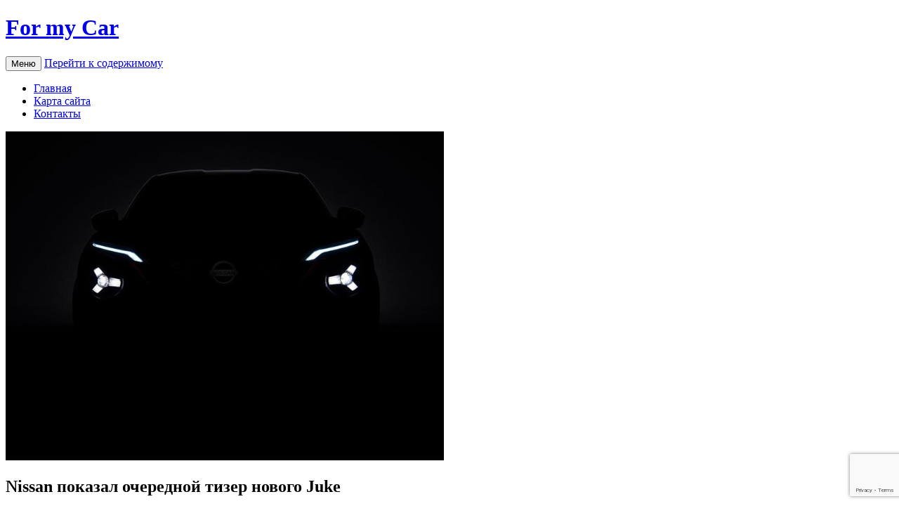

--- FILE ---
content_type: text/html; charset=UTF-8
request_url: https://fmc.by/nissan-pokazal-ocherednoi-tizer-novogo-juke
body_size: 14958
content:
<!DOCTYPE html>
<!--[if IE 7]>
<html class="ie ie7" lang="ru-RU">
<![endif]-->
<!--[if IE 8]>
<html class="ie ie8" lang="ru-RU">
<![endif]-->
<!--[if !(IE 7) & !(IE 8)]><!-->
<html lang="ru-RU">
<!--<![endif]-->
<head>
<meta charset="UTF-8" />
<meta name="viewport" content="width=device-width" />
<title>Nissan показал очередной тизер нового Juke</title>
<link rel="profile" href="http://gmpg.org/xfn/11" />
<link rel="pingback" href="https://fmc.by/xmlrpc.php">
<meta name='robots' content='index, follow, max-image-preview:large, max-snippet:-1, max-video-preview:-1' />
<!-- This site is optimized with the Yoast SEO Premium plugin v21.4 (Yoast SEO v26.7) - https://yoast.com/wordpress/plugins/seo/ -->
<link rel="canonical" href="https://fmc.by/nissan-pokazal-ocherednoi-tizer-novogo-juke" />
<meta property="og:locale" content="ru_RU" />
<meta property="og:type" content="article" />
<meta property="og:title" content="Nissan показал очередной тизер нового Juke" />
<meta property="og:description" content="Nissan показал дежурный тизер нового Juke Самурайский автопроизводитель Nissan опубликовал второстепенный тизер кроссовера Juke нового поколения. Ныне на изображении можно паче детально рассмотреть переднюю черепок новинки. В новом тизере колода, по сути, не рассказала приемлемо нового, лишь позволила побольше детально рассмотреть переднюю пункт нового поколения кроссовера. По образу и ожидалось, автомобиль сохранил узнаваемые наружность, однако [&hellip;]" />
<meta property="og:url" content="https://fmc.by/nissan-pokazal-ocherednoi-tizer-novogo-juke" />
<meta property="og:site_name" content="For my Car" />
<meta property="article:published_time" content="2019-07-23T11:10:07+00:00" />
<meta property="og:image" content="https://fmc.by/wp-content/uploads/2019/07/1e41d779e7cb34bf9d293a7bbeb0e59e.jpg" />
<meta property="og:image:width" content="800" />
<meta property="og:image:height" content="600" />
<meta property="og:image:type" content="image/jpeg" />
<meta name="author" content="admin" />
<meta name="twitter:card" content="summary_large_image" />
<meta name="twitter:label1" content="Написано автором" />
<meta name="twitter:data1" content="admin" />
<script type="application/ld+json" class="yoast-schema-graph">{"@context":"https://schema.org","@graph":[{"@type":"Article","@id":"https://fmc.by/nissan-pokazal-ocherednoi-tizer-novogo-juke#article","isPartOf":{"@id":"https://fmc.by/nissan-pokazal-ocherednoi-tizer-novogo-juke"},"author":{"name":"admin","@id":"https://fmc.by/#/schema/person/83c629bc376e53d2ee13ed526ab40a1e"},"headline":"Nissan показал очередной тизер нового Juke","datePublished":"2019-07-23T11:10:07+00:00","mainEntityOfPage":{"@id":"https://fmc.by/nissan-pokazal-ocherednoi-tizer-novogo-juke"},"wordCount":152,"commentCount":0,"image":{"@id":"https://fmc.by/nissan-pokazal-ocherednoi-tizer-novogo-juke#primaryimage"},"thumbnailUrl":"https://fmc.by/wp-content/uploads/2019/07/1e41d779e7cb34bf9d293a7bbeb0e59e.jpg","articleSection":["Nissan"],"inLanguage":"ru-RU","potentialAction":[{"@type":"CommentAction","name":"Comment","target":["https://fmc.by/nissan-pokazal-ocherednoi-tizer-novogo-juke#respond"]}]},{"@type":"WebPage","@id":"https://fmc.by/nissan-pokazal-ocherednoi-tizer-novogo-juke","url":"https://fmc.by/nissan-pokazal-ocherednoi-tizer-novogo-juke","name":"Nissan показал очередной тизер нового Juke","isPartOf":{"@id":"https://fmc.by/#website"},"primaryImageOfPage":{"@id":"https://fmc.by/nissan-pokazal-ocherednoi-tizer-novogo-juke#primaryimage"},"image":{"@id":"https://fmc.by/nissan-pokazal-ocherednoi-tizer-novogo-juke#primaryimage"},"thumbnailUrl":"https://fmc.by/wp-content/uploads/2019/07/1e41d779e7cb34bf9d293a7bbeb0e59e.jpg","datePublished":"2019-07-23T11:10:07+00:00","author":{"@id":"https://fmc.by/#/schema/person/83c629bc376e53d2ee13ed526ab40a1e"},"breadcrumb":{"@id":"https://fmc.by/nissan-pokazal-ocherednoi-tizer-novogo-juke#breadcrumb"},"inLanguage":"ru-RU","potentialAction":[{"@type":"ReadAction","target":["https://fmc.by/nissan-pokazal-ocherednoi-tizer-novogo-juke"]}]},{"@type":"ImageObject","inLanguage":"ru-RU","@id":"https://fmc.by/nissan-pokazal-ocherednoi-tizer-novogo-juke#primaryimage","url":"https://fmc.by/wp-content/uploads/2019/07/1e41d779e7cb34bf9d293a7bbeb0e59e.jpg","contentUrl":"https://fmc.by/wp-content/uploads/2019/07/1e41d779e7cb34bf9d293a7bbeb0e59e.jpg","width":800,"height":600},{"@type":"BreadcrumbList","@id":"https://fmc.by/nissan-pokazal-ocherednoi-tizer-novogo-juke#breadcrumb","itemListElement":[{"@type":"ListItem","position":1,"name":"Главная страница","item":"https://fmc.by/"},{"@type":"ListItem","position":2,"name":"Nissan показал очередной тизер нового Juke"}]},{"@type":"WebSite","@id":"https://fmc.by/#website","url":"https://fmc.by/","name":"For my Car","description":"","potentialAction":[{"@type":"SearchAction","target":{"@type":"EntryPoint","urlTemplate":"https://fmc.by/?s={search_term_string}"},"query-input":{"@type":"PropertyValueSpecification","valueRequired":true,"valueName":"search_term_string"}}],"inLanguage":"ru-RU"},{"@type":"Person","@id":"https://fmc.by/#/schema/person/83c629bc376e53d2ee13ed526ab40a1e","name":"admin","image":{"@type":"ImageObject","inLanguage":"ru-RU","@id":"https://fmc.by/#/schema/person/image/","url":"https://secure.gravatar.com/avatar/433fd3ec2c1e2b7cfa09aef1e65635d4c4c8fab2c790687532176f46e1b2b754?s=96&d=mm&r=g","contentUrl":"https://secure.gravatar.com/avatar/433fd3ec2c1e2b7cfa09aef1e65635d4c4c8fab2c790687532176f46e1b2b754?s=96&d=mm&r=g","caption":"admin"},"url":"https://fmc.by/author/admin"}]}</script>
<!-- / Yoast SEO Premium plugin. -->
<link rel='dns-prefetch' href='//fonts.googleapis.com' />
<link href='https://fonts.gstatic.com' crossorigin rel='preconnect' />
<link rel="alternate" type="application/rss+xml" title="For my Car &raquo; Лента" href="https://fmc.by/feed" />
<link rel="alternate" type="application/rss+xml" title="For my Car &raquo; Лента комментариев" href="https://fmc.by/comments/feed" />
<link rel="alternate" type="application/rss+xml" title="For my Car &raquo; Лента комментариев к &laquo;Nissan показал очередной тизер нового Juke&raquo;" href="https://fmc.by/nissan-pokazal-ocherednoi-tizer-novogo-juke/feed" />
<link rel="alternate" title="oEmbed (JSON)" type="application/json+oembed" href="https://fmc.by/wp-json/oembed/1.0/embed?url=https%3A%2F%2Ffmc.by%2Fnissan-pokazal-ocherednoi-tizer-novogo-juke" />
<link rel="alternate" title="oEmbed (XML)" type="text/xml+oembed" href="https://fmc.by/wp-json/oembed/1.0/embed?url=https%3A%2F%2Ffmc.by%2Fnissan-pokazal-ocherednoi-tizer-novogo-juke&#038;format=xml" />
<style id='wp-img-auto-sizes-contain-inline-css' type='text/css'>
img:is([sizes=auto i],[sizes^="auto," i]){contain-intrinsic-size:3000px 1500px}
/*# sourceURL=wp-img-auto-sizes-contain-inline-css */
</style>
<!-- <link rel='stylesheet' id='menu-icons-extra-css' href='https://fmc.by/wp-content/plugins/menu-icons/css/extra.min.css?ver=0.13.20' type='text/css' media='all' /> -->
<style>.menu-item i._mi,.menu-item img._mi{display:inline-block;vertical-align:middle}.menu-item i._mi{width:auto;height:auto;margin-top:-.265em;font-size:1.2em;line-height:1}.menu-item i._before,.rtl .menu-item i._after{margin-right:.25em}.menu-item i._after,.rtl .menu-item i._before{margin-left:.25em}.menu-item img._before,.rtl .menu-item img._after{margin-right:.5em}.menu-item img._after,.rtl .menu-item img._before{margin-left:.5em}.menu-item ._svg{width:1em}.rtl .menu-item i._before{margin-right:0}.rtl .menu-item i._after{margin-left:0}.visuallyhidden{overflow:hidden;clip:rect(0 0 0 0);position:absolute;width:1px;height:1px;margin:-1px;padding:0;border:0}.menu-item i.elusive{margin-top:-.3em}.dashicons-admin-site:before{content:"\f319"!important}.dashicons-welcome-view-site:before{content:"\f115"!important}</style>
<style id='wp-block-library-inline-css' type='text/css'>
:root{--wp-block-synced-color:#7a00df;--wp-block-synced-color--rgb:122,0,223;--wp-bound-block-color:var(--wp-block-synced-color);--wp-editor-canvas-background:#ddd;--wp-admin-theme-color:#007cba;--wp-admin-theme-color--rgb:0,124,186;--wp-admin-theme-color-darker-10:#006ba1;--wp-admin-theme-color-darker-10--rgb:0,107,160.5;--wp-admin-theme-color-darker-20:#005a87;--wp-admin-theme-color-darker-20--rgb:0,90,135;--wp-admin-border-width-focus:2px}@media (min-resolution:192dpi){:root{--wp-admin-border-width-focus:1.5px}}.wp-element-button{cursor:pointer}:root .has-very-light-gray-background-color{background-color:#eee}:root .has-very-dark-gray-background-color{background-color:#313131}:root .has-very-light-gray-color{color:#eee}:root .has-very-dark-gray-color{color:#313131}:root .has-vivid-green-cyan-to-vivid-cyan-blue-gradient-background{background:linear-gradient(135deg,#00d084,#0693e3)}:root .has-purple-crush-gradient-background{background:linear-gradient(135deg,#34e2e4,#4721fb 50%,#ab1dfe)}:root .has-hazy-dawn-gradient-background{background:linear-gradient(135deg,#faaca8,#dad0ec)}:root .has-subdued-olive-gradient-background{background:linear-gradient(135deg,#fafae1,#67a671)}:root .has-atomic-cream-gradient-background{background:linear-gradient(135deg,#fdd79a,#004a59)}:root .has-nightshade-gradient-background{background:linear-gradient(135deg,#330968,#31cdcf)}:root .has-midnight-gradient-background{background:linear-gradient(135deg,#020381,#2874fc)}:root{--wp--preset--font-size--normal:16px;--wp--preset--font-size--huge:42px}.has-regular-font-size{font-size:1em}.has-larger-font-size{font-size:2.625em}.has-normal-font-size{font-size:var(--wp--preset--font-size--normal)}.has-huge-font-size{font-size:var(--wp--preset--font-size--huge)}.has-text-align-center{text-align:center}.has-text-align-left{text-align:left}.has-text-align-right{text-align:right}.has-fit-text{white-space:nowrap!important}#end-resizable-editor-section{display:none}.aligncenter{clear:both}.items-justified-left{justify-content:flex-start}.items-justified-center{justify-content:center}.items-justified-right{justify-content:flex-end}.items-justified-space-between{justify-content:space-between}.screen-reader-text{border:0;clip-path:inset(50%);height:1px;margin:-1px;overflow:hidden;padding:0;position:absolute;width:1px;word-wrap:normal!important}.screen-reader-text:focus{background-color:#ddd;clip-path:none;color:#444;display:block;font-size:1em;height:auto;left:5px;line-height:normal;padding:15px 23px 14px;text-decoration:none;top:5px;width:auto;z-index:100000}html :where(.has-border-color){border-style:solid}html :where([style*=border-top-color]){border-top-style:solid}html :where([style*=border-right-color]){border-right-style:solid}html :where([style*=border-bottom-color]){border-bottom-style:solid}html :where([style*=border-left-color]){border-left-style:solid}html :where([style*=border-width]){border-style:solid}html :where([style*=border-top-width]){border-top-style:solid}html :where([style*=border-right-width]){border-right-style:solid}html :where([style*=border-bottom-width]){border-bottom-style:solid}html :where([style*=border-left-width]){border-left-style:solid}html :where(img[class*=wp-image-]){height:auto;max-width:100%}:where(figure){margin:0 0 1em}html :where(.is-position-sticky){--wp-admin--admin-bar--position-offset:var(--wp-admin--admin-bar--height,0px)}@media screen and (max-width:600px){html :where(.is-position-sticky){--wp-admin--admin-bar--position-offset:0px}}
/*# sourceURL=wp-block-library-inline-css */
</style><style id='global-styles-inline-css' type='text/css'>
:root{--wp--preset--aspect-ratio--square: 1;--wp--preset--aspect-ratio--4-3: 4/3;--wp--preset--aspect-ratio--3-4: 3/4;--wp--preset--aspect-ratio--3-2: 3/2;--wp--preset--aspect-ratio--2-3: 2/3;--wp--preset--aspect-ratio--16-9: 16/9;--wp--preset--aspect-ratio--9-16: 9/16;--wp--preset--color--black: #000000;--wp--preset--color--cyan-bluish-gray: #abb8c3;--wp--preset--color--white: #fff;--wp--preset--color--pale-pink: #f78da7;--wp--preset--color--vivid-red: #cf2e2e;--wp--preset--color--luminous-vivid-orange: #ff6900;--wp--preset--color--luminous-vivid-amber: #fcb900;--wp--preset--color--light-green-cyan: #7bdcb5;--wp--preset--color--vivid-green-cyan: #00d084;--wp--preset--color--pale-cyan-blue: #8ed1fc;--wp--preset--color--vivid-cyan-blue: #0693e3;--wp--preset--color--vivid-purple: #9b51e0;--wp--preset--color--blue: #21759b;--wp--preset--color--dark-gray: #444;--wp--preset--color--medium-gray: #9f9f9f;--wp--preset--color--light-gray: #e6e6e6;--wp--preset--gradient--vivid-cyan-blue-to-vivid-purple: linear-gradient(135deg,rgb(6,147,227) 0%,rgb(155,81,224) 100%);--wp--preset--gradient--light-green-cyan-to-vivid-green-cyan: linear-gradient(135deg,rgb(122,220,180) 0%,rgb(0,208,130) 100%);--wp--preset--gradient--luminous-vivid-amber-to-luminous-vivid-orange: linear-gradient(135deg,rgb(252,185,0) 0%,rgb(255,105,0) 100%);--wp--preset--gradient--luminous-vivid-orange-to-vivid-red: linear-gradient(135deg,rgb(255,105,0) 0%,rgb(207,46,46) 100%);--wp--preset--gradient--very-light-gray-to-cyan-bluish-gray: linear-gradient(135deg,rgb(238,238,238) 0%,rgb(169,184,195) 100%);--wp--preset--gradient--cool-to-warm-spectrum: linear-gradient(135deg,rgb(74,234,220) 0%,rgb(151,120,209) 20%,rgb(207,42,186) 40%,rgb(238,44,130) 60%,rgb(251,105,98) 80%,rgb(254,248,76) 100%);--wp--preset--gradient--blush-light-purple: linear-gradient(135deg,rgb(255,206,236) 0%,rgb(152,150,240) 100%);--wp--preset--gradient--blush-bordeaux: linear-gradient(135deg,rgb(254,205,165) 0%,rgb(254,45,45) 50%,rgb(107,0,62) 100%);--wp--preset--gradient--luminous-dusk: linear-gradient(135deg,rgb(255,203,112) 0%,rgb(199,81,192) 50%,rgb(65,88,208) 100%);--wp--preset--gradient--pale-ocean: linear-gradient(135deg,rgb(255,245,203) 0%,rgb(182,227,212) 50%,rgb(51,167,181) 100%);--wp--preset--gradient--electric-grass: linear-gradient(135deg,rgb(202,248,128) 0%,rgb(113,206,126) 100%);--wp--preset--gradient--midnight: linear-gradient(135deg,rgb(2,3,129) 0%,rgb(40,116,252) 100%);--wp--preset--font-size--small: 13px;--wp--preset--font-size--medium: 20px;--wp--preset--font-size--large: 36px;--wp--preset--font-size--x-large: 42px;--wp--preset--spacing--20: 0.44rem;--wp--preset--spacing--30: 0.67rem;--wp--preset--spacing--40: 1rem;--wp--preset--spacing--50: 1.5rem;--wp--preset--spacing--60: 2.25rem;--wp--preset--spacing--70: 3.38rem;--wp--preset--spacing--80: 5.06rem;--wp--preset--shadow--natural: 6px 6px 9px rgba(0, 0, 0, 0.2);--wp--preset--shadow--deep: 12px 12px 50px rgba(0, 0, 0, 0.4);--wp--preset--shadow--sharp: 6px 6px 0px rgba(0, 0, 0, 0.2);--wp--preset--shadow--outlined: 6px 6px 0px -3px rgb(255, 255, 255), 6px 6px rgb(0, 0, 0);--wp--preset--shadow--crisp: 6px 6px 0px rgb(0, 0, 0);}:where(.is-layout-flex){gap: 0.5em;}:where(.is-layout-grid){gap: 0.5em;}body .is-layout-flex{display: flex;}.is-layout-flex{flex-wrap: wrap;align-items: center;}.is-layout-flex > :is(*, div){margin: 0;}body .is-layout-grid{display: grid;}.is-layout-grid > :is(*, div){margin: 0;}:where(.wp-block-columns.is-layout-flex){gap: 2em;}:where(.wp-block-columns.is-layout-grid){gap: 2em;}:where(.wp-block-post-template.is-layout-flex){gap: 1.25em;}:where(.wp-block-post-template.is-layout-grid){gap: 1.25em;}.has-black-color{color: var(--wp--preset--color--black) !important;}.has-cyan-bluish-gray-color{color: var(--wp--preset--color--cyan-bluish-gray) !important;}.has-white-color{color: var(--wp--preset--color--white) !important;}.has-pale-pink-color{color: var(--wp--preset--color--pale-pink) !important;}.has-vivid-red-color{color: var(--wp--preset--color--vivid-red) !important;}.has-luminous-vivid-orange-color{color: var(--wp--preset--color--luminous-vivid-orange) !important;}.has-luminous-vivid-amber-color{color: var(--wp--preset--color--luminous-vivid-amber) !important;}.has-light-green-cyan-color{color: var(--wp--preset--color--light-green-cyan) !important;}.has-vivid-green-cyan-color{color: var(--wp--preset--color--vivid-green-cyan) !important;}.has-pale-cyan-blue-color{color: var(--wp--preset--color--pale-cyan-blue) !important;}.has-vivid-cyan-blue-color{color: var(--wp--preset--color--vivid-cyan-blue) !important;}.has-vivid-purple-color{color: var(--wp--preset--color--vivid-purple) !important;}.has-black-background-color{background-color: var(--wp--preset--color--black) !important;}.has-cyan-bluish-gray-background-color{background-color: var(--wp--preset--color--cyan-bluish-gray) !important;}.has-white-background-color{background-color: var(--wp--preset--color--white) !important;}.has-pale-pink-background-color{background-color: var(--wp--preset--color--pale-pink) !important;}.has-vivid-red-background-color{background-color: var(--wp--preset--color--vivid-red) !important;}.has-luminous-vivid-orange-background-color{background-color: var(--wp--preset--color--luminous-vivid-orange) !important;}.has-luminous-vivid-amber-background-color{background-color: var(--wp--preset--color--luminous-vivid-amber) !important;}.has-light-green-cyan-background-color{background-color: var(--wp--preset--color--light-green-cyan) !important;}.has-vivid-green-cyan-background-color{background-color: var(--wp--preset--color--vivid-green-cyan) !important;}.has-pale-cyan-blue-background-color{background-color: var(--wp--preset--color--pale-cyan-blue) !important;}.has-vivid-cyan-blue-background-color{background-color: var(--wp--preset--color--vivid-cyan-blue) !important;}.has-vivid-purple-background-color{background-color: var(--wp--preset--color--vivid-purple) !important;}.has-black-border-color{border-color: var(--wp--preset--color--black) !important;}.has-cyan-bluish-gray-border-color{border-color: var(--wp--preset--color--cyan-bluish-gray) !important;}.has-white-border-color{border-color: var(--wp--preset--color--white) !important;}.has-pale-pink-border-color{border-color: var(--wp--preset--color--pale-pink) !important;}.has-vivid-red-border-color{border-color: var(--wp--preset--color--vivid-red) !important;}.has-luminous-vivid-orange-border-color{border-color: var(--wp--preset--color--luminous-vivid-orange) !important;}.has-luminous-vivid-amber-border-color{border-color: var(--wp--preset--color--luminous-vivid-amber) !important;}.has-light-green-cyan-border-color{border-color: var(--wp--preset--color--light-green-cyan) !important;}.has-vivid-green-cyan-border-color{border-color: var(--wp--preset--color--vivid-green-cyan) !important;}.has-pale-cyan-blue-border-color{border-color: var(--wp--preset--color--pale-cyan-blue) !important;}.has-vivid-cyan-blue-border-color{border-color: var(--wp--preset--color--vivid-cyan-blue) !important;}.has-vivid-purple-border-color{border-color: var(--wp--preset--color--vivid-purple) !important;}.has-vivid-cyan-blue-to-vivid-purple-gradient-background{background: var(--wp--preset--gradient--vivid-cyan-blue-to-vivid-purple) !important;}.has-light-green-cyan-to-vivid-green-cyan-gradient-background{background: var(--wp--preset--gradient--light-green-cyan-to-vivid-green-cyan) !important;}.has-luminous-vivid-amber-to-luminous-vivid-orange-gradient-background{background: var(--wp--preset--gradient--luminous-vivid-amber-to-luminous-vivid-orange) !important;}.has-luminous-vivid-orange-to-vivid-red-gradient-background{background: var(--wp--preset--gradient--luminous-vivid-orange-to-vivid-red) !important;}.has-very-light-gray-to-cyan-bluish-gray-gradient-background{background: var(--wp--preset--gradient--very-light-gray-to-cyan-bluish-gray) !important;}.has-cool-to-warm-spectrum-gradient-background{background: var(--wp--preset--gradient--cool-to-warm-spectrum) !important;}.has-blush-light-purple-gradient-background{background: var(--wp--preset--gradient--blush-light-purple) !important;}.has-blush-bordeaux-gradient-background{background: var(--wp--preset--gradient--blush-bordeaux) !important;}.has-luminous-dusk-gradient-background{background: var(--wp--preset--gradient--luminous-dusk) !important;}.has-pale-ocean-gradient-background{background: var(--wp--preset--gradient--pale-ocean) !important;}.has-electric-grass-gradient-background{background: var(--wp--preset--gradient--electric-grass) !important;}.has-midnight-gradient-background{background: var(--wp--preset--gradient--midnight) !important;}.has-small-font-size{font-size: var(--wp--preset--font-size--small) !important;}.has-medium-font-size{font-size: var(--wp--preset--font-size--medium) !important;}.has-large-font-size{font-size: var(--wp--preset--font-size--large) !important;}.has-x-large-font-size{font-size: var(--wp--preset--font-size--x-large) !important;}
/*# sourceURL=global-styles-inline-css */
</style>
<style id='classic-theme-styles-inline-css' type='text/css'>
/*! This file is auto-generated */
.wp-block-button__link{color:#fff;background-color:#32373c;border-radius:9999px;box-shadow:none;text-decoration:none;padding:calc(.667em + 2px) calc(1.333em + 2px);font-size:1.125em}.wp-block-file__button{background:#32373c;color:#fff;text-decoration:none}
/*# sourceURL=/wp-includes/css/classic-themes.min.css */
</style>
<!-- <link rel='stylesheet' id='contact-form-7-css' href='https://fmc.by/wp-content/plugins/contact-form-7/includes/css/styles.css?ver=6.1.4' type='text/css' media='all' /> -->
<!-- <link rel='stylesheet' id='rs-plugin-settings-css' href='https://fmc.by/wp-content/plugins/revslider/public/assets/css/settings.css?ver=5.3.1.5' type='text/css' media='all' /> -->
<link rel="stylesheet" type="text/css" href="//fmc.by/wp-content/cache/wpfc-minified/21pj7gun/bg84k.css" media="all"/>
<style id='rs-plugin-settings-inline-css' type='text/css'>
#rs-demo-id {}
/*# sourceURL=rs-plugin-settings-inline-css */
</style>
<!-- <link rel='stylesheet' id='wordpress-popular-posts-css-css' href='https://fmc.by/wp-content/plugins/wordpress-popular-posts/assets/css/wpp.css?ver=7.3.6' type='text/css' media='all' /> -->
<!-- <link rel='stylesheet' id='twentytwelve-style-css' href='https://fmc.by/wp-content/themes/twentytwelve/style.css?ver=6.9' type='text/css' media='all' /> -->
<!-- <link rel='stylesheet' id='twentytwelve-block-style-css' href='https://fmc.by/wp-content/themes/twentytwelve/css/blocks.css?ver=20181230' type='text/css' media='all' /> -->
<link rel="stylesheet" type="text/css" href="//fmc.by/wp-content/cache/wpfc-minified/e2k2xtg7/bg84k.css" media="all"/>
<link rel="https://api.w.org/" href="https://fmc.by/wp-json/" /><link rel="alternate" title="JSON" type="application/json" href="https://fmc.by/wp-json/wp/v2/posts/3822" /><link rel="EditURI" type="application/rsd+xml" title="RSD" href="https://fmc.by/xmlrpc.php?rsd" />
<meta name="generator" content="WordPress 6.9" />
<link rel='shortlink' href='https://fmc.by/?p=3822' />
<link rel="alternate" type="text/html" media="only screen and (max-width: 640px)" href="https://fmc.by/nissan-pokazal-ocherednoi-tizer-novogo-juke?amp=1">            <style id="wpp-loading-animation-styles">@-webkit-keyframes bgslide{from{background-position-x:0}to{background-position-x:-200%}}@keyframes bgslide{from{background-position-x:0}to{background-position-x:-200%}}.wpp-widget-block-placeholder,.wpp-shortcode-placeholder{margin:0 auto;width:60px;height:3px;background:#dd3737;background:linear-gradient(90deg,#dd3737 0%,#571313 10%,#dd3737 100%);background-size:200% auto;border-radius:3px;-webkit-animation:bgslide 1s infinite linear;animation:bgslide 1s infinite linear}</style>
<!-- BEGIN recaptcha, injected by plugin wp-recaptcha-integration  -->
<!-- END recaptcha -->
<meta name="generator" content="Powered by WPBakery Page Builder - drag and drop page builder for WordPress."/>
<link rel="amphtml" href="https://fmc.by/nissan-pokazal-ocherednoi-tizer-novogo-juke?amp=1"><style>#amp-mobile-version-switcher{left:0;position:absolute;width:100%;z-index:100}#amp-mobile-version-switcher>a{background-color:#444;border:0;color:#eaeaea;display:block;font-family:-apple-system,BlinkMacSystemFont,Segoe UI,Roboto,Oxygen-Sans,Ubuntu,Cantarell,Helvetica Neue,sans-serif;font-size:16px;font-weight:600;padding:15px 0;text-align:center;-webkit-text-decoration:none;text-decoration:none}#amp-mobile-version-switcher>a:active,#amp-mobile-version-switcher>a:focus,#amp-mobile-version-switcher>a:hover{-webkit-text-decoration:underline;text-decoration:underline}</style><meta name="generator" content="Powered by Slider Revolution 5.3.1.5 - responsive, Mobile-Friendly Slider Plugin for WordPress with comfortable drag and drop interface." />
<noscript><style> .wpb_animate_when_almost_visible { opacity: 1; }</style></noscript>
<script data-wpfc-render="false">var Wpfcll={s:[],osl:0,scroll:false,i:function(){Wpfcll.ss();window.addEventListener('load',function(){let observer=new MutationObserver(mutationRecords=>{Wpfcll.osl=Wpfcll.s.length;Wpfcll.ss();if(Wpfcll.s.length > Wpfcll.osl){Wpfcll.ls(false);}});observer.observe(document.getElementsByTagName("html")[0],{childList:true,attributes:true,subtree:true,attributeFilter:["src"],attributeOldValue:false,characterDataOldValue:false});Wpfcll.ls(true);});window.addEventListener('scroll',function(){Wpfcll.scroll=true;Wpfcll.ls(false);});window.addEventListener('resize',function(){Wpfcll.scroll=true;Wpfcll.ls(false);});window.addEventListener('click',function(){Wpfcll.scroll=true;Wpfcll.ls(false);});},c:function(e,pageload){var w=document.documentElement.clientHeight || body.clientHeight;var n=0;if(pageload){n=0;}else{n=(w > 800) ? 800:200;n=Wpfcll.scroll ? 800:n;}var er=e.getBoundingClientRect();var t=0;var p=e.parentNode ? e.parentNode:false;if(typeof p.getBoundingClientRect=="undefined"){var pr=false;}else{var pr=p.getBoundingClientRect();}if(er.x==0 && er.y==0){for(var i=0;i < 10;i++){if(p){if(pr.x==0 && pr.y==0){if(p.parentNode){p=p.parentNode;}if(typeof p.getBoundingClientRect=="undefined"){pr=false;}else{pr=p.getBoundingClientRect();}}else{t=pr.top;break;}}};}else{t=er.top;}if(w - t+n > 0){return true;}return false;},r:function(e,pageload){var s=this;var oc,ot;try{oc=e.getAttribute("data-wpfc-original-src");ot=e.getAttribute("data-wpfc-original-srcset");originalsizes=e.getAttribute("data-wpfc-original-sizes");if(s.c(e,pageload)){if(oc || ot){if(e.tagName=="DIV" || e.tagName=="A" || e.tagName=="SPAN"){e.style.backgroundImage="url("+oc+")";e.removeAttribute("data-wpfc-original-src");e.removeAttribute("data-wpfc-original-srcset");e.removeAttribute("onload");}else{if(oc){e.setAttribute('src',oc);}if(ot){e.setAttribute('srcset',ot);}if(originalsizes){e.setAttribute('sizes',originalsizes);}if(e.getAttribute("alt") && e.getAttribute("alt")=="blank"){e.removeAttribute("alt");}e.removeAttribute("data-wpfc-original-src");e.removeAttribute("data-wpfc-original-srcset");e.removeAttribute("data-wpfc-original-sizes");e.removeAttribute("onload");if(e.tagName=="IFRAME"){var y="https://www.youtube.com/embed/";if(navigator.userAgent.match(/\sEdge?\/\d/i)){e.setAttribute('src',e.getAttribute("src").replace(/.+\/templates\/youtube\.html\#/,y));}e.onload=function(){if(typeof window.jQuery !="undefined"){if(jQuery.fn.fitVids){jQuery(e).parent().fitVids({customSelector:"iframe[src]"});}}var s=e.getAttribute("src").match(/templates\/youtube\.html\#(.+)/);if(s){try{var i=e.contentDocument || e.contentWindow;if(i.location.href=="about:blank"){e.setAttribute('src',y+s[1]);}}catch(err){e.setAttribute('src',y+s[1]);}}}}}}else{if(e.tagName=="NOSCRIPT"){if(typeof window.jQuery !="undefined"){if(jQuery(e).attr("data-type")=="wpfc"){e.removeAttribute("data-type");jQuery(e).after(jQuery(e).text());}}}}}}catch(error){console.log(error);console.log("==>",e);}},ss:function(){var i=Array.prototype.slice.call(document.getElementsByTagName("img"));var f=Array.prototype.slice.call(document.getElementsByTagName("iframe"));var d=Array.prototype.slice.call(document.getElementsByTagName("div"));var a=Array.prototype.slice.call(document.getElementsByTagName("a"));var s=Array.prototype.slice.call(document.getElementsByTagName("span"));var n=Array.prototype.slice.call(document.getElementsByTagName("noscript"));this.s=i.concat(f).concat(d).concat(a).concat(s).concat(n);},ls:function(pageload){var s=this;[].forEach.call(s.s,function(e,index){s.r(e,pageload);});}};document.addEventListener('DOMContentLoaded',function(){wpfci();});function wpfci(){Wpfcll.i();}</script>
</head>
<body class="wp-singular post-template-default single single-post postid-3822 single-format-standard wp-embed-responsive wp-theme-twentytwelve custom-font-enabled single-author wpb-js-composer js-comp-ver-7.2 vc_responsive">
<div id="page" class="hfeed site">
<header id="masthead" class="site-header" role="banner">
<hgroup>
<h1 class="site-title"><a href="https://fmc.by/" title="For my Car" rel="home">For my Car</a></h1>
<h2 class="site-description"></h2>
</hgroup>
<nav id="site-navigation" class="main-navigation" role="navigation">
<button class="menu-toggle">Меню</button>
<a class="assistive-text" href="#content" title="Перейти к содержимому">Перейти к содержимому</a>
<div class="menu-top-bar-container"><ul id="menu-top-bar" class="nav-menu"><li id="menu-item-3845" class="menu-item menu-item-type-custom menu-item-object-custom menu-item-3845"><a href="/">Главная</a></li>
<li id="menu-item-616" class="menu-item menu-item-type-post_type menu-item-object-page menu-item-616"><a href="https://fmc.by/sitemap">Карта сайта</a></li>
<li id="menu-item-617" class="menu-item menu-item-type-post_type menu-item-object-page menu-item-617"><a href="https://fmc.by/contacts">Контакты</a></li>
</ul></div>		</nav><!-- #site-navigation -->
</header><!-- #masthead -->
<div id="main" class="wrapper">
<div id="primary" class="site-content">
<div id="content" role="main">
<article id="post-3822" class="post-3822 post type-post status-publish format-standard has-post-thumbnail hentry category-nissan">
<header class="entry-header">
<img width="624" height="468" src="https://fmc.by/wp-content/uploads/2019/07/1e41d779e7cb34bf9d293a7bbeb0e59e.jpg" class="attachment-post-thumbnail size-post-thumbnail wp-post-image" alt="" decoding="async" fetchpriority="high" srcset="https://fmc.by/wp-content/uploads/2019/07/1e41d779e7cb34bf9d293a7bbeb0e59e.jpg 800w, https://fmc.by/wp-content/uploads/2019/07/1e41d779e7cb34bf9d293a7bbeb0e59e-300x225.jpg 300w, https://fmc.by/wp-content/uploads/2019/07/1e41d779e7cb34bf9d293a7bbeb0e59e-768x576.jpg 768w, https://fmc.by/wp-content/uploads/2019/07/1e41d779e7cb34bf9d293a7bbeb0e59e-376x282.jpg 376w, https://fmc.by/wp-content/uploads/2019/07/1e41d779e7cb34bf9d293a7bbeb0e59e-273x205.jpg 273w, https://fmc.by/wp-content/uploads/2019/07/1e41d779e7cb34bf9d293a7bbeb0e59e-632x474.jpg 632w" sizes="(max-width: 624px) 100vw, 624px" />
<h1 class="entry-title">Nissan показал очередной тизер нового Juke</h1>
<div class="comments-link">
<a href="https://fmc.by/nissan-pokazal-ocherednoi-tizer-novogo-juke?noamp=mobile#respond"><span class="leave-reply">Добавить комментарий</span></a>				</div><!-- .comments-link -->
</header><!-- .entry-header -->
<div class="entry-content">
<p>Nissan показал дежурный тизер нового Juke  <img decoding="async" src="/wp-content/uploads/2019/07/1e41d779e7cb34bf9d293a7bbeb0e59e.jpg"  />       </p>
<blockquote><p>  Самурайский автопроизводитель Nissan опубликовал второстепенный тизер кроссовера Juke нового поколения. Ныне на изображении можно паче детально рассмотреть переднюю черепок новинки. </p></blockquote>
<p>  В новом тизере колода, по сути, не рассказала приемлемо <span id="more-3822"></span>нового, лишь позволила побольше детально рассмотреть переднюю пункт нового поколения кроссовера. По образу и ожидалось, автомобиль сохранил узнаваемые наружность, однако теперь двухэтажная оптика стала побольше &laquo;взрослой&raquo;. Клеймящий по изображению, дневные ходовые огни с походом не выпирают над кузовом, помимо того, они стали сильнее узкими и аккуратными. Круглые глаза также остались на месте, да получили иной дизайн.  &nbsp;  Новое проталлий Nissan Juke построят бери платформе CMF-B, которую компания разработала совокупно с французскими коллегами по концерну с Renault. На такой но &laquo;тележке&raquo; построена натурщик Clio. Если новичка впрямь построят на этой архитектуре, нужно ожидать в моторной гамме бензиновые двигатели объемами 1,0 и 1,3 литра, 1,5-литровый дизель  &nbsp;<br />
Источник:  <a rel="nofollow" href="http://www.motorpage.ru/Nissan/news/nissan_pokazal_ocherednoj_tizer_novogo_juke.html">www.motorpage.ru</a></p>
</div><!-- .entry-content -->
<footer class="entry-meta">
Запись опубликована <a href="https://fmc.by/nissan-pokazal-ocherednoi-tizer-novogo-juke" title="11:10 дп" rel="bookmark"><time class="entry-date" datetime="2019-07-23T11:10:07+00:00">23 июля, 2019</time></a><span class="by-author"> автором <span class="author vcard"><a class="url fn n" href="https://fmc.by/author/admin" title="Посмотреть все записи автора admin" rel="author">admin</a></span></span> в рубрике <a href="https://fmc.by/category/nissan" rel="category tag">Nissan</a>.								</footer><!-- .entry-meta -->
</article><!-- #post -->
<nav class="nav-single">
<h3 class="assistive-text">Навигация по записям</h3>
<span class="nav-previous"><a href="https://fmc.by/bolshie-kolesa-horoshie-kolesa" rel="prev"><span class="meta-nav">&larr;</span> Большие колеса- хорошие колеса!</a></span>
<span class="nav-next"><a href="https://fmc.by/renault-postroila-koncept-iz-51-letnego-kabrioleta" rel="next">Renault построила концепт из 51-летнего кабриолета <span class="meta-nav">&rarr;</span></a></span>
</nav><!-- .nav-single -->
<div id="comments" class="comments-area">
<div id="respond" class="comment-respond">
<h3 id="reply-title" class="comment-reply-title">Добавить комментарий <small><a rel="nofollow" id="cancel-comment-reply-link" href="/nissan-pokazal-ocherednoi-tizer-novogo-juke#respond" style="display:none;">Отменить ответ</a></small></h3><form action="https://fmc.by/wp-comments-post.php" method="post" id="commentform" class="comment-form"><p class="comment-notes"><span id="email-notes">Ваш адрес email не будет опубликован.</span> <span class="required-field-message">Обязательные поля помечены <span class="required">*</span></span></p><p class="comment-form-comment"><label for="comment">Комментарий <span class="required">*</span></label> <textarea id="comment" name="comment" cols="45" rows="8" maxlength="65525" required="required"></textarea></p><p><div  id="g-recaptcha-0" class="g-recaptcha" data-sitekey="6LcSORMUAAAAANaug0fRSZelC913hP3szdH8F0Kw" data-theme="light"></div><noscript>Пожалуйста, разрешите JavaScript чтобы отправить эту форму.<br></noscript></p><p class="comment-form-author"><label for="author">Имя <span class="required">*</span></label> <input id="author" name="author" type="text" value="" size="30" maxlength="245" autocomplete="name" required="required" /></p>
<p class="comment-form-email"><label for="email">Email <span class="required">*</span></label> <input id="email" name="email" type="text" value="" size="30" maxlength="100" aria-describedby="email-notes" autocomplete="email" required="required" /></p>
<p class="comment-form-url"><label for="url">Сайт</label> <input id="url" name="url" type="text" value="" size="30" maxlength="200" autocomplete="url" /></p>
<p class="comment-form-cookies-consent"><input id="wp-comment-cookies-consent" name="wp-comment-cookies-consent" type="checkbox" value="yes" /> <label for="wp-comment-cookies-consent">Сохранить моё имя, email и адрес сайта в этом браузере для последующих моих комментариев.</label></p>
<p class="form-submit"><input name="submit" type="submit" id="submit" class="submit" value="Отправить комментарий" /> <input type='hidden' name='comment_post_ID' value='3822' id='comment_post_ID' />
<input type='hidden' name='comment_parent' id='comment_parent' value='0' />
</p><p style="display: none;"><input type="hidden" id="akismet_comment_nonce" name="akismet_comment_nonce" value="e1fa75e628" /></p><p style="display: none !important;" class="akismet-fields-container" data-prefix="ak_"><label>&#916;<textarea name="ak_hp_textarea" cols="45" rows="8" maxlength="100"></textarea></label><input type="hidden" id="ak_js_1" name="ak_js" value="74"/></p></form>	</div><!-- #respond -->
</div><!-- #comments .comments-area -->
</div><!-- #content -->
</div><!-- #primary -->
<div id="secondary" class="widget-area" role="complementary">
<aside id="nav_menu-2" class="widget widget_nav_menu"><div class="menu-glavnoe-menyu-container"><ul id="menu-glavnoe-menyu" class="menu"><li id="menu-item-598" class="menu-item menu-item-type-taxonomy menu-item-object-category menu-item-598"><a href="https://fmc.by/category/audi"><img width="20" height="20" src="https://fmc.by/wp-content/uploads/2017/01/1780-256x256x8.png" class="_mi _before _image" alt="" aria-hidden="true" decoding="async" /><span>Audi</span></a></li>
<li id="menu-item-599" class="menu-item menu-item-type-taxonomy menu-item-object-category menu-item-599"><a href="https://fmc.by/category/bmw"><img onload="Wpfcll.r(this,true);" src="https://fmc.by/wp-content/plugins/wp-fastest-cache-premium/pro/images/blank.gif" width="20" height="20" data-wpfc-original-src="https://fmc.by/wp-content/uploads/2017/01/4226-256x256x32.png" class="_mi _before _image" alt="blank" aria-hidden="true" decoding="async" /><span>BMW</span></a></li>
<li id="menu-item-600" class="menu-item menu-item-type-taxonomy menu-item-object-category menu-item-600"><a href="https://fmc.by/category/chevrolet"><img onload="Wpfcll.r(this,true);" src="https://fmc.by/wp-content/plugins/wp-fastest-cache-premium/pro/images/blank.gif" width="20" height="20" data-wpfc-original-src="https://fmc.by/wp-content/uploads/2017/01/Chevrolet.png" class="_mi _before _image" alt="blank" aria-hidden="true" decoding="async" /><span>Chevrolet</span></a></li>
<li id="menu-item-601" class="menu-item menu-item-type-taxonomy menu-item-object-category menu-item-601"><a href="https://fmc.by/category/hyundai"><img onload="Wpfcll.r(this,true);" src="https://fmc.by/wp-content/plugins/wp-fastest-cache-premium/pro/images/blank.gif" width="20" height="20" data-wpfc-original-src="https://fmc.by/wp-content/uploads/2017/01/hyundai-xxl.png" class="_mi _before _image" alt="blank" aria-hidden="true" decoding="async" /><span>Hyundai</span></a></li>
<li id="menu-item-602" class="menu-item menu-item-type-taxonomy menu-item-object-category menu-item-602"><a href="https://fmc.by/category/mercedes"><img onload="Wpfcll.r(this,true);" src="https://fmc.by/wp-content/plugins/wp-fastest-cache-premium/pro/images/blank.gif" width="20" height="20" data-wpfc-original-src="https://fmc.by/wp-content/uploads/2017/01/mercedes-benz-logo-png-10.png" class="_mi _before _image" alt="blank" aria-hidden="true" decoding="async" /><span>Mercedes</span></a></li>
<li id="menu-item-603" class="menu-item menu-item-type-taxonomy menu-item-object-category menu-item-603"><a href="https://fmc.by/category/mitsubishi"><img onload="Wpfcll.r(this,true);" src="https://fmc.by/wp-content/plugins/wp-fastest-cache-premium/pro/images/blank.gif" width="20" height="20" data-wpfc-original-src="https://fmc.by/wp-content/uploads/2017/01/mitsubishi_logo_256_png_by_mahesh69a-d47up4r.png" class="_mi _before _image" alt="blank" aria-hidden="true" decoding="async" /><span>Mitsubishi</span></a></li>
<li id="menu-item-604" class="menu-item menu-item-type-taxonomy menu-item-object-category menu-item-604"><a href="https://fmc.by/category/nissan"><img onload="Wpfcll.r(this,true);" src="https://fmc.by/wp-content/plugins/wp-fastest-cache-premium/pro/images/blank.gif" width="20" height="20" data-wpfc-original-src="https://fmc.by/wp-content/uploads/2017/01/nissan.png" class="_mi _before _image" alt="blank" aria-hidden="true" decoding="async" /><span>Nissan</span></a></li>
<li id="menu-item-606" class="menu-item menu-item-type-taxonomy menu-item-object-category menu-item-606"><a href="https://fmc.by/category/volkswagen"><img onload="Wpfcll.r(this,true);" src="https://fmc.by/wp-content/plugins/wp-fastest-cache-premium/pro/images/blank.gif" width="20" height="20" data-wpfc-original-src="https://fmc.by/wp-content/uploads/2017/01/volkswagen_logo_256_png_by_mahesh69a-d48akuh.png" class="_mi _before _image" alt="blank" aria-hidden="true" decoding="async" /><span>Volkswagen</span></a></li>
<li id="menu-item-618" class="menu-item menu-item-type-taxonomy menu-item-object-category menu-item-618"><a href="https://fmc.by/category/citroen"><img onload="Wpfcll.r(this,true);" src="https://fmc.by/wp-content/plugins/wp-fastest-cache-premium/pro/images/blank.gif" width="20" height="20" data-wpfc-original-src="https://fmc.by/wp-content/uploads/2017/01/car_logo_PNG1636.png" class="_mi _before _image" alt="blank" aria-hidden="true" decoding="async" /><span>Citroen</span></a></li>
<li id="menu-item-619" class="menu-item menu-item-type-taxonomy menu-item-object-category menu-item-619"><a href="https://fmc.by/category/ferrari"><img onload="Wpfcll.r(this,true);" src="https://fmc.by/wp-content/plugins/wp-fastest-cache-premium/pro/images/blank.gif" width="20" height="20" data-wpfc-original-src="https://fmc.by/wp-content/uploads/2017/01/ferrari-emblem-vector-logo-400x400.png" class="_mi _before _image" alt="blank" aria-hidden="true" decoding="async" /><span>Ferrari</span></a></li>
<li id="menu-item-620" class="menu-item menu-item-type-taxonomy menu-item-object-category menu-item-620"><a href="https://fmc.by/category/fiat"><img onload="Wpfcll.r(this,true);" src="https://fmc.by/wp-content/plugins/wp-fastest-cache-premium/pro/images/blank.gif" width="20" height="20" data-wpfc-original-src="https://fmc.by/wp-content/uploads/2017/01/fiat_PNG11874.png" class="_mi _before _image" alt="blank" aria-hidden="true" decoding="async" /><span>Fiat</span></a></li>
<li id="menu-item-621" class="menu-item menu-item-type-taxonomy menu-item-object-category menu-item-621"><a href="https://fmc.by/category/ford"><img onload="Wpfcll.r(this,true);" src="https://fmc.by/wp-content/plugins/wp-fastest-cache-premium/pro/images/blank.gif" width="20" height="20" data-wpfc-original-src="https://fmc.by/wp-content/uploads/2017/01/2505-256x256x8.png" class="_mi _before _image" alt="blank" aria-hidden="true" decoding="async" /><span>Ford</span></a></li>
<li id="menu-item-622" class="menu-item menu-item-type-taxonomy menu-item-object-category menu-item-622"><a href="https://fmc.by/category/honda"><img onload="Wpfcll.r(this,true);" src="https://fmc.by/wp-content/plugins/wp-fastest-cache-premium/pro/images/blank.gif" width="20" height="20" data-wpfc-original-src="https://fmc.by/wp-content/uploads/2017/01/honda-xxl.png" class="_mi _before _image" alt="blank" aria-hidden="true" decoding="async" /><span>Honda</span></a></li>
<li id="menu-item-623" class="menu-item menu-item-type-taxonomy menu-item-object-category menu-item-623"><a href="https://fmc.by/category/peugeot"><img onload="Wpfcll.r(this,true);" src="https://fmc.by/wp-content/plugins/wp-fastest-cache-premium/pro/images/blank.gif" width="20" height="20" data-wpfc-original-src="https://fmc.by/wp-content/uploads/2017/01/peugeot.png" class="_mi _before _image" alt="blank" aria-hidden="true" decoding="async" /><span>Peugeot</span></a></li>
<li id="menu-item-624" class="menu-item menu-item-type-taxonomy menu-item-object-category menu-item-624"><a href="https://fmc.by/category/renault"><img onload="Wpfcll.r(this,true);" src="https://fmc.by/wp-content/plugins/wp-fastest-cache-premium/pro/images/blank.gif" width="20" height="20" data-wpfc-original-src="https://fmc.by/wp-content/uploads/2017/01/renault-logo.png" class="_mi _before _image" alt="blank" aria-hidden="true" decoding="async" /><span>Renault</span></a></li>
<li id="menu-item-625" class="menu-item menu-item-type-taxonomy menu-item-object-category menu-item-625"><a href="https://fmc.by/category/aston-martin"><img onload="Wpfcll.r(this,true);" src="https://fmc.by/wp-content/plugins/wp-fastest-cache-premium/pro/images/blank.gif" width="20" height="20" data-wpfc-original-src="https://fmc.by/wp-content/uploads/2017/01/Aston-MartinLOGO.png" class="_mi _before _image" alt="blank" aria-hidden="true" decoding="async" /><span>Aston Martin</span></a></li>
<li id="menu-item-626" class="menu-item menu-item-type-taxonomy menu-item-object-category menu-item-626"><a href="https://fmc.by/category/bentley"><img onload="Wpfcll.r(this,true);" src="https://fmc.by/wp-content/plugins/wp-fastest-cache-premium/pro/images/blank.gif" width="20" height="20" data-wpfc-original-src="https://fmc.by/wp-content/uploads/2017/01/logo-2x.png" class="_mi _before _image" alt="blank" aria-hidden="true" decoding="async" /><span>Bentley</span></a></li>
<li id="menu-item-637" class="menu-item menu-item-type-taxonomy menu-item-object-category menu-item-637"><a href="https://fmc.by/category/jaguar"><img onload="Wpfcll.r(this,true);" src="https://fmc.by/wp-content/plugins/wp-fastest-cache-premium/pro/images/blank.gif" width="20" height="20" data-wpfc-original-src="https://fmc.by/wp-content/uploads/2017/01/3036-256x256x32.png" class="_mi _before _image" alt="blank" aria-hidden="true" decoding="async" /><span>Jaguar</span></a></li>
<li id="menu-item-638" class="menu-item menu-item-type-taxonomy menu-item-object-category menu-item-638"><a href="https://fmc.by/category/lamborghini"><img onload="Wpfcll.r(this,true);" src="https://fmc.by/wp-content/plugins/wp-fastest-cache-premium/pro/images/blank.gif" width="20" height="20" data-wpfc-original-src="https://fmc.by/wp-content/uploads/2017/01/3268_256x256.png" class="_mi _before _image" alt="blank" aria-hidden="true" decoding="async" /><span>Lamborghini</span></a></li>
<li id="menu-item-639" class="menu-item menu-item-type-taxonomy menu-item-object-category menu-item-639"><a href="https://fmc.by/category/land-rover"><img onload="Wpfcll.r(this,true);" src="https://fmc.by/wp-content/plugins/wp-fastest-cache-premium/pro/images/blank.gif" width="20" height="20" data-wpfc-original-src="https://fmc.by/wp-content/uploads/2017/01/LandRover_color.png" class="_mi _before _image" alt="blank" aria-hidden="true" decoding="async" /><span>Land Rover</span></a></li>
<li id="menu-item-640" class="menu-item menu-item-type-taxonomy menu-item-object-category menu-item-640"><a href="https://fmc.by/category/lexus"><img onload="Wpfcll.r(this,true);" src="https://fmc.by/wp-content/plugins/wp-fastest-cache-premium/pro/images/blank.gif" width="20" height="20" data-wpfc-original-src="https://fmc.by/wp-content/uploads/2017/01/Lexus-logo.png" class="_mi _before _image" alt="blank" aria-hidden="true" decoding="async" /><span>Lexus</span></a></li>
<li id="menu-item-641" class="menu-item menu-item-type-taxonomy menu-item-object-category menu-item-641"><a href="https://fmc.by/category/maserati"><img onload="Wpfcll.r(this,true);" src="https://fmc.by/wp-content/plugins/wp-fastest-cache-premium/pro/images/blank.gif" width="20" height="20" data-wpfc-original-src="https://fmc.by/wp-content/uploads/2017/01/image-maserati-logopng-logo-249888.png" class="_mi _before _image" alt="blank" aria-hidden="true" decoding="async" /><span>Maserati</span></a></li>
<li id="menu-item-642" class="menu-item menu-item-type-taxonomy menu-item-object-category menu-item-642"><a href="https://fmc.by/category/porsche"><img onload="Wpfcll.r(this,true);" src="https://fmc.by/wp-content/plugins/wp-fastest-cache-premium/pro/images/blank.gif" width="20" height="20" data-wpfc-original-src="https://fmc.by/wp-content/uploads/2017/01/porsche-emblem.png" class="_mi _before _image" alt="blank" aria-hidden="true" decoding="async" /><span>Porsche</span></a></li>
<li id="menu-item-643" class="menu-item menu-item-type-taxonomy menu-item-object-category menu-item-643"><a href="https://fmc.by/category/skoda"><img onload="Wpfcll.r(this,true);" src="https://fmc.by/wp-content/plugins/wp-fastest-cache-premium/pro/images/blank.gif" width="20" height="20" data-wpfc-original-src="https://fmc.by/wp-content/uploads/2017/01/Skoda-1.png" class="_mi _before _image" alt="blank" aria-hidden="true" decoding="async" /><span>Skoda</span></a></li>
<li id="menu-item-644" class="menu-item menu-item-type-taxonomy menu-item-object-category menu-item-644"><a href="https://fmc.by/category/toyota"><img onload="Wpfcll.r(this,true);" src="https://fmc.by/wp-content/plugins/wp-fastest-cache-premium/pro/images/blank.gif" width="20" height="20" data-wpfc-original-src="https://fmc.by/wp-content/uploads/2017/01/toyota_logo_fara-shop.png" class="_mi _before _image" alt="blank" aria-hidden="true" decoding="async" /><span>Toyota</span></a></li>
<li id="menu-item-645" class="menu-item menu-item-type-taxonomy menu-item-object-category menu-item-645"><a href="https://fmc.by/category/volvo"><img onload="Wpfcll.r(this,true);" src="https://fmc.by/wp-content/plugins/wp-fastest-cache-premium/pro/images/blank.gif" width="20" height="20" data-wpfc-original-src="https://fmc.by/wp-content/uploads/2017/01/volvologo2014.png" class="_mi _before _image" alt="blank" aria-hidden="true" decoding="async" /><span>Volvo</span></a></li>
<li id="menu-item-656" class="menu-item menu-item-type-taxonomy menu-item-object-category menu-item-656"><a href="https://fmc.by/category/bugatti"><img onload="Wpfcll.r(this,true);" src="https://fmc.by/wp-content/plugins/wp-fastest-cache-premium/pro/images/blank.gif" width="20" height="20" data-wpfc-original-src="https://fmc.by/wp-content/uploads/2017/01/1609-256x256x32.png" class="_mi _before _image" alt="blank" aria-hidden="true" decoding="async" /><span>Bugatti</span></a></li>
<li id="menu-item-657" class="menu-item menu-item-type-taxonomy menu-item-object-category menu-item-657"><a href="https://fmc.by/category/cadillac"><img onload="Wpfcll.r(this,true);" src="https://fmc.by/wp-content/plugins/wp-fastest-cache-premium/pro/images/blank.gif" width="20" height="20" data-wpfc-original-src="https://fmc.by/wp-content/uploads/2017/01/cadillac-256.gif" class="_mi _before _image" alt="blank" aria-hidden="true" decoding="async" /><span>Cadillac</span></a></li>
<li id="menu-item-658" class="menu-item menu-item-type-taxonomy menu-item-object-category menu-item-658"><a href="https://fmc.by/category/infiniti"><img onload="Wpfcll.r(this,true);" src="https://fmc.by/wp-content/plugins/wp-fastest-cache-premium/pro/images/blank.gif" width="20" height="20" data-wpfc-original-src="https://fmc.by/wp-content/uploads/2017/01/infiniti-emblem.png" class="_mi _before _image" alt="blank" aria-hidden="true" decoding="async" /><span>Infiniti</span></a></li>
</ul></div></aside>		</div><!-- #secondary -->
	</div><!-- #main .wrapper -->
<footer id="colophon" role="contentinfo">
<div class="site-info">
<a href="https://ru.wordpress.org/" class="imprint" title="Современная персональная платформа для публикаций">
Сайт работает на WordPress			</a>
</div><!-- .site-info -->
</footer><!-- #colophon -->
</div><!-- #page -->
<!-- BEGIN recaptcha, injected by plugin wp-recaptcha-integration  -->
<script src="https://www.google.com/recaptcha/api.js?onload=wp_recaptchaLoadCallback&#038;render=explicit" async defer></script>
<!-- END recaptcha -->
<div id="amp-mobile-version-switcher" hidden>
<a rel="" href="https://fmc.by/nissan-pokazal-ocherednoi-tizer-novogo-juke?amp=1">
Go to mobile version			</a>
</div>
<script data-wpfc-render="false">(function(){let events=["mousemove", "wheel", "scroll", "touchstart", "touchmove"];let fired = false;events.forEach(function(event){window.addEventListener(event, function(){if(fired === false){fired = true;setTimeout(function(){ (function(d,s){var f=d.getElementsByTagName(s)[0];j=d.createElement(s);j.setAttribute('type', 'text/javascript');j.setAttribute('src', 'https://fmc.by/wp-content/plugins/contact-form-7/includes/swv/js/index.js?ver=6.1.4');j.setAttribute('id', 'swv-js');f.parentNode.insertBefore(j,f);})(document,'script'); }, 5);}},{once: true});});})();</script>
<script data-wpfc-render="false">(function(){let events=["mousemove", "wheel", "scroll", "touchstart", "touchmove"];let fired = false;events.forEach(function(event){window.addEventListener(event, function(){if(fired === false){fired = true;setTimeout(function(){ (function(d,s){var f=d.getElementsByTagName(s)[0];j=d.createElement(s);j.setAttribute('type', 'text/javascript');j.setAttribute('src', 'https://fmc.by/wp-content/plugins/contact-form-7/includes/js/index.js?ver=6.1.4');j.setAttribute('id', 'contact-form-7-js');f.parentNode.insertBefore(j,f);})(document,'script'); }, 5);}},{once: true});});})();</script>
<script type="text/javascript" src="https://www.google.com/recaptcha/api.js?render=6LeXDxUpAAAAACWA6nEx9Kj-fRUJlcAORdYztD0X&amp;ver=3.0" id="google-recaptcha-js"></script>
<noscript id="wpfc-google-fonts"><link crossorigin="anonymous" rel='stylesheet' id='twentytwelve-fonts-css' href='https://fonts.googleapis.com/css?family=Open+Sans:400italic,700italic,400,700&#038;subset=latin,latin-ext,cyrillic,cyrillic-ext' type='text/css' media='all' />
</noscript>
<script>document.addEventListener('DOMContentLoaded',function(){function wpfcgl(){var wgh=document.querySelector('noscript#wpfc-google-fonts').innerText, wgha=wgh.match(/<link[^\>]+>/gi);for(i=0;i<wgha.length;i++){var wrpr=document.createElement('div');wrpr.innerHTML=wgha[i];document.body.appendChild(wrpr.firstChild);}}wpfcgl();});</script>
<script type="text/javascript">
<!--
var _acic={dataProvider:10};(function(){var e=document.createElement("script");e.type="text/javascript";e.async=true;e.src="https://www.acint.net/aci.js";var t=document.getElementsByTagName("script")[0];t.parentNode.insertBefore(e,t)})()
//-->
</script>
<script type="text/javascript" id="contact-form-7-js-before">
/* <![CDATA[ */
var wpcf7 = {
"api": {
"root": "https:\/\/fmc.by\/wp-json\/",
"namespace": "contact-form-7\/v1"
}
};
//# sourceURL=contact-form-7-js-before
/* ]]> */
</script>
<script type="text/javascript" id="wpcf7-recaptcha-js-before">
/* <![CDATA[ */
var wpcf7_recaptcha = {
"sitekey": "6LeXDxUpAAAAACWA6nEx9Kj-fRUJlcAORdYztD0X",
"actions": {
"homepage": "homepage",
"contactform": "contactform"
}
};
//# sourceURL=wpcf7-recaptcha-js-before
/* ]]> */
</script>
<!--[if lt IE 9]><script src="//fmc.by/wp-content/cache/wpfc-minified/m0s8ejl9/bg84n.js" type="text/javascript"></script><![endif]-->
<script type="text/javascript">
/* <![CDATA[ */
(()=>{var e={};e.g=function(){if("object"==typeof globalThis)return globalThis;try{return this||new Function("return this")()}catch(e){if("object"==typeof window)return window}}(),function({ampUrl:n,isCustomizePreview:t,isAmpDevMode:r,noampQueryVarName:o,noampQueryVarValue:s,disabledStorageKey:i,mobileUserAgents:a,regexRegex:c}){if("undefined"==typeof sessionStorage)return;const d=new RegExp(c);if(!a.some((e=>{const n=e.match(d);return!(!n||!new RegExp(n[1],n[2]).test(navigator.userAgent))||navigator.userAgent.includes(e)})))return;e.g.addEventListener("DOMContentLoaded",(()=>{const e=document.getElementById("amp-mobile-version-switcher");if(!e)return;e.hidden=!1;const n=e.querySelector("a[href]");n&&n.addEventListener("click",(()=>{sessionStorage.removeItem(i)}))}));const g=r&&["paired-browsing-non-amp","paired-browsing-amp"].includes(window.name);if(sessionStorage.getItem(i)||t||g)return;const u=new URL(location.href),m=new URL(n);m.hash=u.hash,u.searchParams.has(o)&&s===u.searchParams.get(o)?sessionStorage.setItem(i,"1"):m.href!==u.href&&(window.stop(),location.replace(m.href))}({"ampUrl":"https:\/\/fmc.by\/nissan-pokazal-ocherednoi-tizer-novogo-juke?amp=1","noampQueryVarName":"noamp","noampQueryVarValue":"mobile","disabledStorageKey":"amp_mobile_redirect_disabled","mobileUserAgents":["Mobile","Android","Silk\/","Kindle","BlackBerry","Opera Mini","Opera Mobi"],"regexRegex":"^\\\/((?:.|\\n)+)\\\/([i]*)$","isCustomizePreview":false,"isAmpDevMode":false})})();
/* ]]> */
</script>
<script type="text/javascript" id="wpp-js" src="//fmc.by/wp-content/cache/wpfc-minified/fe4wnb4w/bg84n.js" data-sampling="0" data-sampling-rate="100" data-api-url="https://fmc.by/wp-json/wordpress-popular-posts" data-post-id="3822" data-token="1df812952c" data-lang="0" data-debug="0"></script>
<script type="text/javascript" src="//fmc.by/wp-content/cache/wpfc-minified/jninead0/bg84m.js" id="jquery-core-js"></script>
<script type="text/javascript" src="//fmc.by/wp-content/cache/wpfc-minified/9hpnw43x/bg84m.js" id="jquery-migrate-js"></script>
<script type="text/javascript" src="//fmc.by/wp-content/cache/wpfc-minified/f5u9ct4o/bg84m.js" id="tp-tools-js"></script>
<script type="text/javascript" src="//fmc.by/wp-content/cache/wpfc-minified/r33goad/bg84l.js" id="revmin-js"></script>
<script></script>
<script type="text/javascript">
(function(url){
if(/(?:Chrome\/26\.0\.1410\.63 Safari\/537\.31|WordfenceTestMonBot)/.test(navigator.userAgent)){ return; }
var addEvent = function(evt, handler) {
if (window.addEventListener) {
document.addEventListener(evt, handler, false);
} else if (window.attachEvent) {
document.attachEvent('on' + evt, handler);
}
};
var removeEvent = function(evt, handler) {
if (window.removeEventListener) {
document.removeEventListener(evt, handler, false);
} else if (window.detachEvent) {
document.detachEvent('on' + evt, handler);
}
};
var evts = 'contextmenu dblclick drag dragend dragenter dragleave dragover dragstart drop keydown keypress keyup mousedown mousemove mouseout mouseover mouseup mousewheel scroll'.split(' ');
var logHuman = function() {
if (window.wfLogHumanRan) { return; }
window.wfLogHumanRan = true;
var wfscr = document.createElement('script');
wfscr.type = 'text/javascript';
wfscr.async = true;
wfscr.src = url + '&r=' + Math.random();
(document.getElementsByTagName('head')[0]||document.getElementsByTagName('body')[0]).appendChild(wfscr);
for (var i = 0; i < evts.length; i++) {
removeEvent(evts[i], logHuman);
}
};
for (var i = 0; i < evts.length; i++) {
addEvent(evts[i], logHuman);
}
})('//fmc.by/?wordfence_lh=1&hid=D291BFF165AF1212E23AAAE01C35B0CD');
</script>
<script>document.getElementById( "ak_js_1" ).setAttribute( "value", ( new Date() ).getTime() );</script>
<script type="speculationrules">
{"prefetch":[{"source":"document","where":{"and":[{"href_matches":"/*"},{"not":{"href_matches":["/wp-*.php","/wp-admin/*","/wp-content/uploads/*","/wp-content/*","/wp-content/plugins/*","/wp-content/themes/twentytwelve/*","/*\\?(.+)"]}},{"not":{"selector_matches":"a[rel~=\"nofollow\"]"}},{"not":{"selector_matches":".no-prefetch, .no-prefetch a"}}]},"eagerness":"conservative"}]}
</script>
<script type="text/javascript">
var recaptcha_widgets={};
function wp_recaptchaLoadCallback(){
try {
grecaptcha;
} catch(err){
return;
}
var e = document.querySelectorAll ? document.querySelectorAll('.g-recaptcha:not(.wpcf7-form-control)') : document.getElementsByClassName('g-recaptcha'),
form_submits;
for (var i=0;i<e.length;i++) {
(function(el){
var wid;
// check if captcha element is unrendered
if ( ! el.childNodes.length) {
wid = grecaptcha.render(el,{
'sitekey':'6LcSORMUAAAAANaug0fRSZelC913hP3szdH8F0Kw',
'theme':el.getAttribute('data-theme') || 'light'
});
el.setAttribute('data-widget-id',wid);
} else {
wid = el.getAttribute('data-widget-id');
grecaptcha.reset(wid);
}
})(e[i]);
}
}
// if jquery present re-render jquery/ajax loaded captcha elements
if ( typeof jQuery !== 'undefined' )
jQuery(document).ajaxComplete( function(evt,xhr,set){
if( xhr.responseText && xhr.responseText.indexOf('6LcSORMUAAAAANaug0fRSZelC913hP3szdH8F0Kw') !== -1)
wp_recaptchaLoadCallback();
} );
</script>
<script type="text/javascript" src="//fmc.by/wp-content/cache/wpfc-minified/ldwe3ga4/bg84l.js" id="wp-hooks-js"></script>
<script type="text/javascript" src="//fmc.by/wp-content/cache/wpfc-minified/eizygti2/bg84l.js" id="wp-i18n-js"></script>
<script type="text/javascript" id="wp-i18n-js-after">
/* <![CDATA[ */
wp.i18n.setLocaleData( { 'text direction\u0004ltr': [ 'ltr' ] } );
//# sourceURL=wp-i18n-js-after
/* ]]> */
</script>
<script type="text/javascript" id="contact-form-7-js-translations">
/* <![CDATA[ */
( function( domain, translations ) {
var localeData = translations.locale_data[ domain ] || translations.locale_data.messages;
localeData[""].domain = domain;
wp.i18n.setLocaleData( localeData, domain );
} )( "contact-form-7", {"translation-revision-date":"2025-09-30 08:46:06+0000","generator":"GlotPress\/4.0.3","domain":"messages","locale_data":{"messages":{"":{"domain":"messages","plural-forms":"nplurals=3; plural=(n % 10 == 1 && n % 100 != 11) ? 0 : ((n % 10 >= 2 && n % 10 <= 4 && (n % 100 < 12 || n % 100 > 14)) ? 1 : 2);","lang":"ru"},"This contact form is placed in the wrong place.":["\u042d\u0442\u0430 \u043a\u043e\u043d\u0442\u0430\u043a\u0442\u043d\u0430\u044f \u0444\u043e\u0440\u043c\u0430 \u0440\u0430\u0437\u043c\u0435\u0449\u0435\u043d\u0430 \u0432 \u043d\u0435\u043f\u0440\u0430\u0432\u0438\u043b\u044c\u043d\u043e\u043c \u043c\u0435\u0441\u0442\u0435."],"Error:":["\u041e\u0448\u0438\u0431\u043a\u0430:"]}},"comment":{"reference":"includes\/js\/index.js"}} );
//# sourceURL=contact-form-7-js-translations
/* ]]> */
</script>
<script defer type="text/javascript" src="//fmc.by/wp-content/cache/wpfc-minified/3sr1s85/bg8kn.js" id="comment-reply-js" async="async" data-wp-strategy="async" fetchpriority="low"></script>
<script defer type="text/javascript" src="//fmc.by/wp-content/cache/wpfc-minified/9ali6uu5/bg84l.js" id="twentytwelve-navigation-js"></script>
<script defer type="text/javascript" src="//fmc.by/wp-content/cache/wpfc-minified/lcn8v16t/bg84k.js" id="wp-polyfill-js"></script>
<script defer type="text/javascript" src="//fmc.by/wp-content/cache/wpfc-minified/6k1lqf3a/bg84k.js" id="wpcf7-recaptcha-js"></script>
<script defer type="text/javascript" src="//fmc.by/wp-content/cache/wpfc-minified/fcudwnwx/bg8km.js" id="akismet-frontend-js"></script>
<script>document.addEventListener('DOMContentLoaded',function(){});</script>
</body>
</html><!-- WP Fastest Cache file was created in 4.170 seconds, on January 16, 2026 @ 11:06 pm -->

--- FILE ---
content_type: text/html; charset=utf-8
request_url: https://www.google.com/recaptcha/api2/anchor?ar=1&k=6LeXDxUpAAAAACWA6nEx9Kj-fRUJlcAORdYztD0X&co=aHR0cHM6Ly9mbWMuYnk6NDQz&hl=en&v=PoyoqOPhxBO7pBk68S4YbpHZ&size=invisible&anchor-ms=20000&execute-ms=30000&cb=5zy3f3yycohv
body_size: 48664
content:
<!DOCTYPE HTML><html dir="ltr" lang="en"><head><meta http-equiv="Content-Type" content="text/html; charset=UTF-8">
<meta http-equiv="X-UA-Compatible" content="IE=edge">
<title>reCAPTCHA</title>
<style type="text/css">
/* cyrillic-ext */
@font-face {
  font-family: 'Roboto';
  font-style: normal;
  font-weight: 400;
  font-stretch: 100%;
  src: url(//fonts.gstatic.com/s/roboto/v48/KFO7CnqEu92Fr1ME7kSn66aGLdTylUAMa3GUBHMdazTgWw.woff2) format('woff2');
  unicode-range: U+0460-052F, U+1C80-1C8A, U+20B4, U+2DE0-2DFF, U+A640-A69F, U+FE2E-FE2F;
}
/* cyrillic */
@font-face {
  font-family: 'Roboto';
  font-style: normal;
  font-weight: 400;
  font-stretch: 100%;
  src: url(//fonts.gstatic.com/s/roboto/v48/KFO7CnqEu92Fr1ME7kSn66aGLdTylUAMa3iUBHMdazTgWw.woff2) format('woff2');
  unicode-range: U+0301, U+0400-045F, U+0490-0491, U+04B0-04B1, U+2116;
}
/* greek-ext */
@font-face {
  font-family: 'Roboto';
  font-style: normal;
  font-weight: 400;
  font-stretch: 100%;
  src: url(//fonts.gstatic.com/s/roboto/v48/KFO7CnqEu92Fr1ME7kSn66aGLdTylUAMa3CUBHMdazTgWw.woff2) format('woff2');
  unicode-range: U+1F00-1FFF;
}
/* greek */
@font-face {
  font-family: 'Roboto';
  font-style: normal;
  font-weight: 400;
  font-stretch: 100%;
  src: url(//fonts.gstatic.com/s/roboto/v48/KFO7CnqEu92Fr1ME7kSn66aGLdTylUAMa3-UBHMdazTgWw.woff2) format('woff2');
  unicode-range: U+0370-0377, U+037A-037F, U+0384-038A, U+038C, U+038E-03A1, U+03A3-03FF;
}
/* math */
@font-face {
  font-family: 'Roboto';
  font-style: normal;
  font-weight: 400;
  font-stretch: 100%;
  src: url(//fonts.gstatic.com/s/roboto/v48/KFO7CnqEu92Fr1ME7kSn66aGLdTylUAMawCUBHMdazTgWw.woff2) format('woff2');
  unicode-range: U+0302-0303, U+0305, U+0307-0308, U+0310, U+0312, U+0315, U+031A, U+0326-0327, U+032C, U+032F-0330, U+0332-0333, U+0338, U+033A, U+0346, U+034D, U+0391-03A1, U+03A3-03A9, U+03B1-03C9, U+03D1, U+03D5-03D6, U+03F0-03F1, U+03F4-03F5, U+2016-2017, U+2034-2038, U+203C, U+2040, U+2043, U+2047, U+2050, U+2057, U+205F, U+2070-2071, U+2074-208E, U+2090-209C, U+20D0-20DC, U+20E1, U+20E5-20EF, U+2100-2112, U+2114-2115, U+2117-2121, U+2123-214F, U+2190, U+2192, U+2194-21AE, U+21B0-21E5, U+21F1-21F2, U+21F4-2211, U+2213-2214, U+2216-22FF, U+2308-230B, U+2310, U+2319, U+231C-2321, U+2336-237A, U+237C, U+2395, U+239B-23B7, U+23D0, U+23DC-23E1, U+2474-2475, U+25AF, U+25B3, U+25B7, U+25BD, U+25C1, U+25CA, U+25CC, U+25FB, U+266D-266F, U+27C0-27FF, U+2900-2AFF, U+2B0E-2B11, U+2B30-2B4C, U+2BFE, U+3030, U+FF5B, U+FF5D, U+1D400-1D7FF, U+1EE00-1EEFF;
}
/* symbols */
@font-face {
  font-family: 'Roboto';
  font-style: normal;
  font-weight: 400;
  font-stretch: 100%;
  src: url(//fonts.gstatic.com/s/roboto/v48/KFO7CnqEu92Fr1ME7kSn66aGLdTylUAMaxKUBHMdazTgWw.woff2) format('woff2');
  unicode-range: U+0001-000C, U+000E-001F, U+007F-009F, U+20DD-20E0, U+20E2-20E4, U+2150-218F, U+2190, U+2192, U+2194-2199, U+21AF, U+21E6-21F0, U+21F3, U+2218-2219, U+2299, U+22C4-22C6, U+2300-243F, U+2440-244A, U+2460-24FF, U+25A0-27BF, U+2800-28FF, U+2921-2922, U+2981, U+29BF, U+29EB, U+2B00-2BFF, U+4DC0-4DFF, U+FFF9-FFFB, U+10140-1018E, U+10190-1019C, U+101A0, U+101D0-101FD, U+102E0-102FB, U+10E60-10E7E, U+1D2C0-1D2D3, U+1D2E0-1D37F, U+1F000-1F0FF, U+1F100-1F1AD, U+1F1E6-1F1FF, U+1F30D-1F30F, U+1F315, U+1F31C, U+1F31E, U+1F320-1F32C, U+1F336, U+1F378, U+1F37D, U+1F382, U+1F393-1F39F, U+1F3A7-1F3A8, U+1F3AC-1F3AF, U+1F3C2, U+1F3C4-1F3C6, U+1F3CA-1F3CE, U+1F3D4-1F3E0, U+1F3ED, U+1F3F1-1F3F3, U+1F3F5-1F3F7, U+1F408, U+1F415, U+1F41F, U+1F426, U+1F43F, U+1F441-1F442, U+1F444, U+1F446-1F449, U+1F44C-1F44E, U+1F453, U+1F46A, U+1F47D, U+1F4A3, U+1F4B0, U+1F4B3, U+1F4B9, U+1F4BB, U+1F4BF, U+1F4C8-1F4CB, U+1F4D6, U+1F4DA, U+1F4DF, U+1F4E3-1F4E6, U+1F4EA-1F4ED, U+1F4F7, U+1F4F9-1F4FB, U+1F4FD-1F4FE, U+1F503, U+1F507-1F50B, U+1F50D, U+1F512-1F513, U+1F53E-1F54A, U+1F54F-1F5FA, U+1F610, U+1F650-1F67F, U+1F687, U+1F68D, U+1F691, U+1F694, U+1F698, U+1F6AD, U+1F6B2, U+1F6B9-1F6BA, U+1F6BC, U+1F6C6-1F6CF, U+1F6D3-1F6D7, U+1F6E0-1F6EA, U+1F6F0-1F6F3, U+1F6F7-1F6FC, U+1F700-1F7FF, U+1F800-1F80B, U+1F810-1F847, U+1F850-1F859, U+1F860-1F887, U+1F890-1F8AD, U+1F8B0-1F8BB, U+1F8C0-1F8C1, U+1F900-1F90B, U+1F93B, U+1F946, U+1F984, U+1F996, U+1F9E9, U+1FA00-1FA6F, U+1FA70-1FA7C, U+1FA80-1FA89, U+1FA8F-1FAC6, U+1FACE-1FADC, U+1FADF-1FAE9, U+1FAF0-1FAF8, U+1FB00-1FBFF;
}
/* vietnamese */
@font-face {
  font-family: 'Roboto';
  font-style: normal;
  font-weight: 400;
  font-stretch: 100%;
  src: url(//fonts.gstatic.com/s/roboto/v48/KFO7CnqEu92Fr1ME7kSn66aGLdTylUAMa3OUBHMdazTgWw.woff2) format('woff2');
  unicode-range: U+0102-0103, U+0110-0111, U+0128-0129, U+0168-0169, U+01A0-01A1, U+01AF-01B0, U+0300-0301, U+0303-0304, U+0308-0309, U+0323, U+0329, U+1EA0-1EF9, U+20AB;
}
/* latin-ext */
@font-face {
  font-family: 'Roboto';
  font-style: normal;
  font-weight: 400;
  font-stretch: 100%;
  src: url(//fonts.gstatic.com/s/roboto/v48/KFO7CnqEu92Fr1ME7kSn66aGLdTylUAMa3KUBHMdazTgWw.woff2) format('woff2');
  unicode-range: U+0100-02BA, U+02BD-02C5, U+02C7-02CC, U+02CE-02D7, U+02DD-02FF, U+0304, U+0308, U+0329, U+1D00-1DBF, U+1E00-1E9F, U+1EF2-1EFF, U+2020, U+20A0-20AB, U+20AD-20C0, U+2113, U+2C60-2C7F, U+A720-A7FF;
}
/* latin */
@font-face {
  font-family: 'Roboto';
  font-style: normal;
  font-weight: 400;
  font-stretch: 100%;
  src: url(//fonts.gstatic.com/s/roboto/v48/KFO7CnqEu92Fr1ME7kSn66aGLdTylUAMa3yUBHMdazQ.woff2) format('woff2');
  unicode-range: U+0000-00FF, U+0131, U+0152-0153, U+02BB-02BC, U+02C6, U+02DA, U+02DC, U+0304, U+0308, U+0329, U+2000-206F, U+20AC, U+2122, U+2191, U+2193, U+2212, U+2215, U+FEFF, U+FFFD;
}
/* cyrillic-ext */
@font-face {
  font-family: 'Roboto';
  font-style: normal;
  font-weight: 500;
  font-stretch: 100%;
  src: url(//fonts.gstatic.com/s/roboto/v48/KFO7CnqEu92Fr1ME7kSn66aGLdTylUAMa3GUBHMdazTgWw.woff2) format('woff2');
  unicode-range: U+0460-052F, U+1C80-1C8A, U+20B4, U+2DE0-2DFF, U+A640-A69F, U+FE2E-FE2F;
}
/* cyrillic */
@font-face {
  font-family: 'Roboto';
  font-style: normal;
  font-weight: 500;
  font-stretch: 100%;
  src: url(//fonts.gstatic.com/s/roboto/v48/KFO7CnqEu92Fr1ME7kSn66aGLdTylUAMa3iUBHMdazTgWw.woff2) format('woff2');
  unicode-range: U+0301, U+0400-045F, U+0490-0491, U+04B0-04B1, U+2116;
}
/* greek-ext */
@font-face {
  font-family: 'Roboto';
  font-style: normal;
  font-weight: 500;
  font-stretch: 100%;
  src: url(//fonts.gstatic.com/s/roboto/v48/KFO7CnqEu92Fr1ME7kSn66aGLdTylUAMa3CUBHMdazTgWw.woff2) format('woff2');
  unicode-range: U+1F00-1FFF;
}
/* greek */
@font-face {
  font-family: 'Roboto';
  font-style: normal;
  font-weight: 500;
  font-stretch: 100%;
  src: url(//fonts.gstatic.com/s/roboto/v48/KFO7CnqEu92Fr1ME7kSn66aGLdTylUAMa3-UBHMdazTgWw.woff2) format('woff2');
  unicode-range: U+0370-0377, U+037A-037F, U+0384-038A, U+038C, U+038E-03A1, U+03A3-03FF;
}
/* math */
@font-face {
  font-family: 'Roboto';
  font-style: normal;
  font-weight: 500;
  font-stretch: 100%;
  src: url(//fonts.gstatic.com/s/roboto/v48/KFO7CnqEu92Fr1ME7kSn66aGLdTylUAMawCUBHMdazTgWw.woff2) format('woff2');
  unicode-range: U+0302-0303, U+0305, U+0307-0308, U+0310, U+0312, U+0315, U+031A, U+0326-0327, U+032C, U+032F-0330, U+0332-0333, U+0338, U+033A, U+0346, U+034D, U+0391-03A1, U+03A3-03A9, U+03B1-03C9, U+03D1, U+03D5-03D6, U+03F0-03F1, U+03F4-03F5, U+2016-2017, U+2034-2038, U+203C, U+2040, U+2043, U+2047, U+2050, U+2057, U+205F, U+2070-2071, U+2074-208E, U+2090-209C, U+20D0-20DC, U+20E1, U+20E5-20EF, U+2100-2112, U+2114-2115, U+2117-2121, U+2123-214F, U+2190, U+2192, U+2194-21AE, U+21B0-21E5, U+21F1-21F2, U+21F4-2211, U+2213-2214, U+2216-22FF, U+2308-230B, U+2310, U+2319, U+231C-2321, U+2336-237A, U+237C, U+2395, U+239B-23B7, U+23D0, U+23DC-23E1, U+2474-2475, U+25AF, U+25B3, U+25B7, U+25BD, U+25C1, U+25CA, U+25CC, U+25FB, U+266D-266F, U+27C0-27FF, U+2900-2AFF, U+2B0E-2B11, U+2B30-2B4C, U+2BFE, U+3030, U+FF5B, U+FF5D, U+1D400-1D7FF, U+1EE00-1EEFF;
}
/* symbols */
@font-face {
  font-family: 'Roboto';
  font-style: normal;
  font-weight: 500;
  font-stretch: 100%;
  src: url(//fonts.gstatic.com/s/roboto/v48/KFO7CnqEu92Fr1ME7kSn66aGLdTylUAMaxKUBHMdazTgWw.woff2) format('woff2');
  unicode-range: U+0001-000C, U+000E-001F, U+007F-009F, U+20DD-20E0, U+20E2-20E4, U+2150-218F, U+2190, U+2192, U+2194-2199, U+21AF, U+21E6-21F0, U+21F3, U+2218-2219, U+2299, U+22C4-22C6, U+2300-243F, U+2440-244A, U+2460-24FF, U+25A0-27BF, U+2800-28FF, U+2921-2922, U+2981, U+29BF, U+29EB, U+2B00-2BFF, U+4DC0-4DFF, U+FFF9-FFFB, U+10140-1018E, U+10190-1019C, U+101A0, U+101D0-101FD, U+102E0-102FB, U+10E60-10E7E, U+1D2C0-1D2D3, U+1D2E0-1D37F, U+1F000-1F0FF, U+1F100-1F1AD, U+1F1E6-1F1FF, U+1F30D-1F30F, U+1F315, U+1F31C, U+1F31E, U+1F320-1F32C, U+1F336, U+1F378, U+1F37D, U+1F382, U+1F393-1F39F, U+1F3A7-1F3A8, U+1F3AC-1F3AF, U+1F3C2, U+1F3C4-1F3C6, U+1F3CA-1F3CE, U+1F3D4-1F3E0, U+1F3ED, U+1F3F1-1F3F3, U+1F3F5-1F3F7, U+1F408, U+1F415, U+1F41F, U+1F426, U+1F43F, U+1F441-1F442, U+1F444, U+1F446-1F449, U+1F44C-1F44E, U+1F453, U+1F46A, U+1F47D, U+1F4A3, U+1F4B0, U+1F4B3, U+1F4B9, U+1F4BB, U+1F4BF, U+1F4C8-1F4CB, U+1F4D6, U+1F4DA, U+1F4DF, U+1F4E3-1F4E6, U+1F4EA-1F4ED, U+1F4F7, U+1F4F9-1F4FB, U+1F4FD-1F4FE, U+1F503, U+1F507-1F50B, U+1F50D, U+1F512-1F513, U+1F53E-1F54A, U+1F54F-1F5FA, U+1F610, U+1F650-1F67F, U+1F687, U+1F68D, U+1F691, U+1F694, U+1F698, U+1F6AD, U+1F6B2, U+1F6B9-1F6BA, U+1F6BC, U+1F6C6-1F6CF, U+1F6D3-1F6D7, U+1F6E0-1F6EA, U+1F6F0-1F6F3, U+1F6F7-1F6FC, U+1F700-1F7FF, U+1F800-1F80B, U+1F810-1F847, U+1F850-1F859, U+1F860-1F887, U+1F890-1F8AD, U+1F8B0-1F8BB, U+1F8C0-1F8C1, U+1F900-1F90B, U+1F93B, U+1F946, U+1F984, U+1F996, U+1F9E9, U+1FA00-1FA6F, U+1FA70-1FA7C, U+1FA80-1FA89, U+1FA8F-1FAC6, U+1FACE-1FADC, U+1FADF-1FAE9, U+1FAF0-1FAF8, U+1FB00-1FBFF;
}
/* vietnamese */
@font-face {
  font-family: 'Roboto';
  font-style: normal;
  font-weight: 500;
  font-stretch: 100%;
  src: url(//fonts.gstatic.com/s/roboto/v48/KFO7CnqEu92Fr1ME7kSn66aGLdTylUAMa3OUBHMdazTgWw.woff2) format('woff2');
  unicode-range: U+0102-0103, U+0110-0111, U+0128-0129, U+0168-0169, U+01A0-01A1, U+01AF-01B0, U+0300-0301, U+0303-0304, U+0308-0309, U+0323, U+0329, U+1EA0-1EF9, U+20AB;
}
/* latin-ext */
@font-face {
  font-family: 'Roboto';
  font-style: normal;
  font-weight: 500;
  font-stretch: 100%;
  src: url(//fonts.gstatic.com/s/roboto/v48/KFO7CnqEu92Fr1ME7kSn66aGLdTylUAMa3KUBHMdazTgWw.woff2) format('woff2');
  unicode-range: U+0100-02BA, U+02BD-02C5, U+02C7-02CC, U+02CE-02D7, U+02DD-02FF, U+0304, U+0308, U+0329, U+1D00-1DBF, U+1E00-1E9F, U+1EF2-1EFF, U+2020, U+20A0-20AB, U+20AD-20C0, U+2113, U+2C60-2C7F, U+A720-A7FF;
}
/* latin */
@font-face {
  font-family: 'Roboto';
  font-style: normal;
  font-weight: 500;
  font-stretch: 100%;
  src: url(//fonts.gstatic.com/s/roboto/v48/KFO7CnqEu92Fr1ME7kSn66aGLdTylUAMa3yUBHMdazQ.woff2) format('woff2');
  unicode-range: U+0000-00FF, U+0131, U+0152-0153, U+02BB-02BC, U+02C6, U+02DA, U+02DC, U+0304, U+0308, U+0329, U+2000-206F, U+20AC, U+2122, U+2191, U+2193, U+2212, U+2215, U+FEFF, U+FFFD;
}
/* cyrillic-ext */
@font-face {
  font-family: 'Roboto';
  font-style: normal;
  font-weight: 900;
  font-stretch: 100%;
  src: url(//fonts.gstatic.com/s/roboto/v48/KFO7CnqEu92Fr1ME7kSn66aGLdTylUAMa3GUBHMdazTgWw.woff2) format('woff2');
  unicode-range: U+0460-052F, U+1C80-1C8A, U+20B4, U+2DE0-2DFF, U+A640-A69F, U+FE2E-FE2F;
}
/* cyrillic */
@font-face {
  font-family: 'Roboto';
  font-style: normal;
  font-weight: 900;
  font-stretch: 100%;
  src: url(//fonts.gstatic.com/s/roboto/v48/KFO7CnqEu92Fr1ME7kSn66aGLdTylUAMa3iUBHMdazTgWw.woff2) format('woff2');
  unicode-range: U+0301, U+0400-045F, U+0490-0491, U+04B0-04B1, U+2116;
}
/* greek-ext */
@font-face {
  font-family: 'Roboto';
  font-style: normal;
  font-weight: 900;
  font-stretch: 100%;
  src: url(//fonts.gstatic.com/s/roboto/v48/KFO7CnqEu92Fr1ME7kSn66aGLdTylUAMa3CUBHMdazTgWw.woff2) format('woff2');
  unicode-range: U+1F00-1FFF;
}
/* greek */
@font-face {
  font-family: 'Roboto';
  font-style: normal;
  font-weight: 900;
  font-stretch: 100%;
  src: url(//fonts.gstatic.com/s/roboto/v48/KFO7CnqEu92Fr1ME7kSn66aGLdTylUAMa3-UBHMdazTgWw.woff2) format('woff2');
  unicode-range: U+0370-0377, U+037A-037F, U+0384-038A, U+038C, U+038E-03A1, U+03A3-03FF;
}
/* math */
@font-face {
  font-family: 'Roboto';
  font-style: normal;
  font-weight: 900;
  font-stretch: 100%;
  src: url(//fonts.gstatic.com/s/roboto/v48/KFO7CnqEu92Fr1ME7kSn66aGLdTylUAMawCUBHMdazTgWw.woff2) format('woff2');
  unicode-range: U+0302-0303, U+0305, U+0307-0308, U+0310, U+0312, U+0315, U+031A, U+0326-0327, U+032C, U+032F-0330, U+0332-0333, U+0338, U+033A, U+0346, U+034D, U+0391-03A1, U+03A3-03A9, U+03B1-03C9, U+03D1, U+03D5-03D6, U+03F0-03F1, U+03F4-03F5, U+2016-2017, U+2034-2038, U+203C, U+2040, U+2043, U+2047, U+2050, U+2057, U+205F, U+2070-2071, U+2074-208E, U+2090-209C, U+20D0-20DC, U+20E1, U+20E5-20EF, U+2100-2112, U+2114-2115, U+2117-2121, U+2123-214F, U+2190, U+2192, U+2194-21AE, U+21B0-21E5, U+21F1-21F2, U+21F4-2211, U+2213-2214, U+2216-22FF, U+2308-230B, U+2310, U+2319, U+231C-2321, U+2336-237A, U+237C, U+2395, U+239B-23B7, U+23D0, U+23DC-23E1, U+2474-2475, U+25AF, U+25B3, U+25B7, U+25BD, U+25C1, U+25CA, U+25CC, U+25FB, U+266D-266F, U+27C0-27FF, U+2900-2AFF, U+2B0E-2B11, U+2B30-2B4C, U+2BFE, U+3030, U+FF5B, U+FF5D, U+1D400-1D7FF, U+1EE00-1EEFF;
}
/* symbols */
@font-face {
  font-family: 'Roboto';
  font-style: normal;
  font-weight: 900;
  font-stretch: 100%;
  src: url(//fonts.gstatic.com/s/roboto/v48/KFO7CnqEu92Fr1ME7kSn66aGLdTylUAMaxKUBHMdazTgWw.woff2) format('woff2');
  unicode-range: U+0001-000C, U+000E-001F, U+007F-009F, U+20DD-20E0, U+20E2-20E4, U+2150-218F, U+2190, U+2192, U+2194-2199, U+21AF, U+21E6-21F0, U+21F3, U+2218-2219, U+2299, U+22C4-22C6, U+2300-243F, U+2440-244A, U+2460-24FF, U+25A0-27BF, U+2800-28FF, U+2921-2922, U+2981, U+29BF, U+29EB, U+2B00-2BFF, U+4DC0-4DFF, U+FFF9-FFFB, U+10140-1018E, U+10190-1019C, U+101A0, U+101D0-101FD, U+102E0-102FB, U+10E60-10E7E, U+1D2C0-1D2D3, U+1D2E0-1D37F, U+1F000-1F0FF, U+1F100-1F1AD, U+1F1E6-1F1FF, U+1F30D-1F30F, U+1F315, U+1F31C, U+1F31E, U+1F320-1F32C, U+1F336, U+1F378, U+1F37D, U+1F382, U+1F393-1F39F, U+1F3A7-1F3A8, U+1F3AC-1F3AF, U+1F3C2, U+1F3C4-1F3C6, U+1F3CA-1F3CE, U+1F3D4-1F3E0, U+1F3ED, U+1F3F1-1F3F3, U+1F3F5-1F3F7, U+1F408, U+1F415, U+1F41F, U+1F426, U+1F43F, U+1F441-1F442, U+1F444, U+1F446-1F449, U+1F44C-1F44E, U+1F453, U+1F46A, U+1F47D, U+1F4A3, U+1F4B0, U+1F4B3, U+1F4B9, U+1F4BB, U+1F4BF, U+1F4C8-1F4CB, U+1F4D6, U+1F4DA, U+1F4DF, U+1F4E3-1F4E6, U+1F4EA-1F4ED, U+1F4F7, U+1F4F9-1F4FB, U+1F4FD-1F4FE, U+1F503, U+1F507-1F50B, U+1F50D, U+1F512-1F513, U+1F53E-1F54A, U+1F54F-1F5FA, U+1F610, U+1F650-1F67F, U+1F687, U+1F68D, U+1F691, U+1F694, U+1F698, U+1F6AD, U+1F6B2, U+1F6B9-1F6BA, U+1F6BC, U+1F6C6-1F6CF, U+1F6D3-1F6D7, U+1F6E0-1F6EA, U+1F6F0-1F6F3, U+1F6F7-1F6FC, U+1F700-1F7FF, U+1F800-1F80B, U+1F810-1F847, U+1F850-1F859, U+1F860-1F887, U+1F890-1F8AD, U+1F8B0-1F8BB, U+1F8C0-1F8C1, U+1F900-1F90B, U+1F93B, U+1F946, U+1F984, U+1F996, U+1F9E9, U+1FA00-1FA6F, U+1FA70-1FA7C, U+1FA80-1FA89, U+1FA8F-1FAC6, U+1FACE-1FADC, U+1FADF-1FAE9, U+1FAF0-1FAF8, U+1FB00-1FBFF;
}
/* vietnamese */
@font-face {
  font-family: 'Roboto';
  font-style: normal;
  font-weight: 900;
  font-stretch: 100%;
  src: url(//fonts.gstatic.com/s/roboto/v48/KFO7CnqEu92Fr1ME7kSn66aGLdTylUAMa3OUBHMdazTgWw.woff2) format('woff2');
  unicode-range: U+0102-0103, U+0110-0111, U+0128-0129, U+0168-0169, U+01A0-01A1, U+01AF-01B0, U+0300-0301, U+0303-0304, U+0308-0309, U+0323, U+0329, U+1EA0-1EF9, U+20AB;
}
/* latin-ext */
@font-face {
  font-family: 'Roboto';
  font-style: normal;
  font-weight: 900;
  font-stretch: 100%;
  src: url(//fonts.gstatic.com/s/roboto/v48/KFO7CnqEu92Fr1ME7kSn66aGLdTylUAMa3KUBHMdazTgWw.woff2) format('woff2');
  unicode-range: U+0100-02BA, U+02BD-02C5, U+02C7-02CC, U+02CE-02D7, U+02DD-02FF, U+0304, U+0308, U+0329, U+1D00-1DBF, U+1E00-1E9F, U+1EF2-1EFF, U+2020, U+20A0-20AB, U+20AD-20C0, U+2113, U+2C60-2C7F, U+A720-A7FF;
}
/* latin */
@font-face {
  font-family: 'Roboto';
  font-style: normal;
  font-weight: 900;
  font-stretch: 100%;
  src: url(//fonts.gstatic.com/s/roboto/v48/KFO7CnqEu92Fr1ME7kSn66aGLdTylUAMa3yUBHMdazQ.woff2) format('woff2');
  unicode-range: U+0000-00FF, U+0131, U+0152-0153, U+02BB-02BC, U+02C6, U+02DA, U+02DC, U+0304, U+0308, U+0329, U+2000-206F, U+20AC, U+2122, U+2191, U+2193, U+2212, U+2215, U+FEFF, U+FFFD;
}

</style>
<link rel="stylesheet" type="text/css" href="https://www.gstatic.com/recaptcha/releases/PoyoqOPhxBO7pBk68S4YbpHZ/styles__ltr.css">
<script nonce="AeYx3LkNdsJwGrwiurA2Vg" type="text/javascript">window['__recaptcha_api'] = 'https://www.google.com/recaptcha/api2/';</script>
<script type="text/javascript" src="https://www.gstatic.com/recaptcha/releases/PoyoqOPhxBO7pBk68S4YbpHZ/recaptcha__en.js" nonce="AeYx3LkNdsJwGrwiurA2Vg">
      
    </script></head>
<body><div id="rc-anchor-alert" class="rc-anchor-alert"></div>
<input type="hidden" id="recaptcha-token" value="[base64]">
<script type="text/javascript" nonce="AeYx3LkNdsJwGrwiurA2Vg">
      recaptcha.anchor.Main.init("[\x22ainput\x22,[\x22bgdata\x22,\x22\x22,\[base64]/[base64]/[base64]/ZyhXLGgpOnEoW04sMjEsbF0sVywwKSxoKSxmYWxzZSxmYWxzZSl9Y2F0Y2goayl7RygzNTgsVyk/[base64]/[base64]/[base64]/[base64]/[base64]/[base64]/[base64]/bmV3IEJbT10oRFswXSk6dz09Mj9uZXcgQltPXShEWzBdLERbMV0pOnc9PTM/bmV3IEJbT10oRFswXSxEWzFdLERbMl0pOnc9PTQ/[base64]/[base64]/[base64]/[base64]/[base64]\\u003d\x22,\[base64]\\u003d\\u003d\x22,\x22w79Gw605d8KswovDuh/DvkU0ZGNbwrTCqADDgiXCoA1pwqHCryjCrUs9w7c/[base64]/Cs8KPw4DCjyLDsXJuUsO/[base64]/woLCtMOvw4vDjHfCssKkdX4yw4zDhEnCqkbDnmjDu8KDwpk1woTCuMO5wr1ZRyZTCsO3dFcHwqrCkRF5YAthSMOVWcOuwp/DhCwtwpHDhxJ6w6rDqcO3wptVwpLCjHTCi0nCpsK3QcKsK8OPw7ofwrxrwqXCq8OTe1BSdyPChcK4w7RCw53CiRItw7FKIMKGwrDDj8KyAMK1wpbDt8K/w4M3w5ZqNGhbwpEVEA/[base64]/Ch0NbwoNKw6ATwoDCiMKiw7VQU07DhALDrh/ClcKyVMKCwosaw6PDu8ObAy/CsW3CslfCjVLCh8OeQsOvR8Kva1/DrsKZw5XCicOpQMK0w7XDiMOnT8KdI8KtOcOCw7tNVsOOFsO0w7DCn8K+woAuwqVIwrEQw5MSw4jDlMKJw7DCm8KKThoUJA1HblJ6wokWw73DusOTw4/Cmk/Cp8OjcjkLwoBVImsfw5tecnLDpj3Clwsswpx1w4pTwrJcw740wp/[base64]/woAVw5NibCIDLU9ewocTciDDncK5w5BPwobCiFvDsxzDscOiwrXCkyXDjsOWUMKqw4Yfwo/CrmMSJyMEFsKrHxEFPsO0JMKWOV3DlELDrcKHAjx0wpQewq5XwpPDhMOLRHglZ8KRw4PChRjDkwvCucOUwpTCsEtVeHQIwqR+wqPCh2zDq2zCiy5pwoLCq3rDhVDCp1LDocK+w6UZw4p2NkLDmsKBwrcfw40PNMKqw57DoMOkwrXDqx5swq/CosKWPsOwwpzDucOhw5tyw7rCssK0w4MywozClMOZwqA2w4vDqFolwpzCosK5w7RXw7cjw44rM8OCegjCgVjDl8KLw5oxwoHDi8OGUl/ClMKgwq7Cnmd4LcKIw75uwrLCpcO9L8OsPDPCkXHCuhDDlTwjOcKzJgHCusKuw5JdwqY4NsKWwrHCpjTDgcOXK0HCt2M9E8KgeMKQIUHCmhHCrWfDt1puXsOJwr/Dtyd/HHtITx95eXhmw5FdBS3DhUjDrcK+wq7CqkhEMG/Duxt/AjHCvsK4w7EFRcOSckQww6FsdFgiw53DusOUwr/ChwM0w59yTAZFwo8nw4zDmzp6wo4UIMKNwrDDp8OVw6wgwqp5EMOrw7XDv8KLGsKiwpjDvWfDlVPCgsOKwo7DpRgzMi17woHDiwfDpMKLFATCqSdUw6DDngjCvR9Mw4lXwr7Dj8O/wphewqnCrhLDt8Ogwq0lMjQxwrZzJ8Kew6vDg0/DglbCsTDDrsOlw59VwqbDmMKewr3CrWJmQsOiw57DqcOvwp9HC1rDq8KywqRTBcO/[base64]/[base64]/DhcOFDlbDp8O8w6zDq8OgccKow5towpRETUk4YzdbQGvDl1wgwqh7w4/Ck8KEw4XDrMK4NsOAw65RYsKgasOlwp/[base64]/CpcOBw5nDv03CusK9RcOQdMKrdsKkw73DnMO8GsOCw5Jfw4NHI8O1w6Zowp8tS2pCwpN5w7DDtMOYwoF0wp3CpsO2wqtEw63DvHvDk8OJwoHDrWQ3VsKOw7bDgGZtw6pGXMOLw5QnAMO0LShGw5QYecKoMUsew7IbwrtewrVdMA9fTkXDvMO1AF/CqQsNwrrDkMKXw7PCqEvDrnzDmsKxw4skwpjDhDFqAMOEwqsgw4fCtT/Dvx7CjMOGw7LChlHCtsOXwpvDv03CmMOnwr3CvsKTwqHCsX92WcOsw6gvw5fCkcOyUkrCvMOtWyPDq0XDmEMqwpLDqQ/Dki7DsMKWTGbChsKAwoNLecKUDw8xPTrCqlEuwpJgCxvDi0XDp8Otwr0Zwrdow4RPFMOzwro2MsKKwrwGWDsFw5DDgMOmBcOgaz5kwohtXcOIwpRTFy1Iw5TDrcOXw55rb2TCtcObHsOZw4HCm8KBwqXDoxvCtMO8NiDDsk/[base64]/Sg7CoF4Cw6nDpsKABsOTFSjDqQ8pw582w5UiCsOBLsOTwrTCgsKVw4ZeJTkHVVLCkgvCvzrDlMOmw70FX8K9w4LDk2gseVXDtUDDoMK2w73DpXY3wrTCmsKeHMOkLUkEw5nCiUUrw7BvQsOuwr7CtH/ChcK/woRdPMOew4/ChCrDqCrDoMK8BytDwqc1aEwCTcODwrUqOH3ClsOQwqIQw7bDtcKUMw87wr5Hwr/DmcOILS5CTMOTHm5qwr8awqvDo1E8J8KKw6FJfW5dJnBMJhgJw6olPcKFMcOuYQrCmMOPKF/[base64]/CplASwpk1w4kKZ2nCiMOmEsKyOsO+LcKWfMK0OWx/[base64]/CrMOTUCfDnwvDmQVpfwtTwqDDo0bDgnBwwoDDlgAGw4k7wqY6IsOPw4N6FUrCusOew6taWSMWM8OvwrDCqU4jCRHDiTvCg8OGwodVw7DDtjTDicOSeMOIwrDCrMOgw75Cw7dow77Dg8Odw7pjwpNRwoLCu8OvFcOgQsKNQlI/M8OAw7HClMKNacKWw7PCkgPCssK8ZDvDssOpJz9awrtdccO/[base64]/DhiV6D8OjagZ/FXdjwqTCkMKAIU9yVBbCqsKywpV2w5rChsODZMOXWcO3w7LCpyh8HnrDgyYkwqASw7rDusO2W3BZwpjChW9Fw6LCsMOGP8Osd8KJdA9xw5bDp2zCj3/Ckn9sVcKWw75MdQFFwoReSjbCpys2ZcKTw6jCkxNqw7XCshLCqcOrwrDDjhjDl8KJBMOWw4bCsSzCkcOnwqjCqh/[base64]/[base64]/DosKAByHChsKJDxQfw7/[base64]/YBBsN8OeZANrwoAwBcKLw5HDocKXw48Iw7TDjEtqwrN+wohSKTYKPcO+LmHDvjDCssOIw5oow5tHwo5EQntQIMKXGFvCpsKpYcOdN2NwHizDvl4FwqTDl0UANsKTw6NNwoZhw7tqwpNKcWlyI8OEF8OhwplRw7kgwq/[base64]/w6BibMK9wr7DtMK+w7DClDY7wpUiaiw9Xl5Ww5wkwrVSwolDEsKJTMOuw4jDgxtiDcKNw5XCiMKnO1wLw6LCuEnDqljDswPDpsKWeggcYcOeVcOIw7tBw6XCpEvCicOlw6/Cv8Ofw4suYmRbLMOaWC3CtsOcLiQvw6AawrbDicOvw7HCoMOBwqnCujZew6DCvcKgwplhwrHDnQ1lwrzDusKOw7NSwo8yKsKZBMODw7TDiENjWC5+wrXDvcK3wpfClHHCvkrDnwjCl2fCozjDoFFCwpo3WRnCicKlw4XClsKKw4J/WxHCssKGw7fDmU9OKMKuw7DCsXpwwp5rVwkww515YnTCmWQvw7FRNVpuw57Dhh5ow6t2PcKpKEfDs07DgsO2w4HDlMOcUMKZw5Fjwo/Ch8KOw6phAcOrw6PCgMKbRsOtWRXCisKSIzfDl1BBLsKywoXDn8OgRcKUL8K2w4vChwXDjzTDrAbChQLChMO+HCkmw7NAw5fCucKyO3nDiH/Csx1zwrrDr8K7I8OFwrAbw70gwp/Cm8OLcsOYKEDCnsK0w67Dmg/Ci0fDm8KDwopmL8OSa2xCQsOrK8OdBsKbHxU4FMK4w4MPSV/Dl8KBQ8OUwow1wrE/NGxlw4ltwqzDucKGQcKKwphMw5HDvsKWwo7DkGUvWMK2w7TDrFHDh8OMw6gQwoRow4rCk8OJw4HCsjZhw7Y/wpVPw7TClBLDhkxhR2YELsKJwqMQH8Ogw7LCjELDg8OBw65nWMOnW1HCvcKuJhYoVkUCwr55wodhMEfDv8OCZ1XDjMKsBXQAwqtNJcOPwrnCiAfCoXfCkjHDocK+wqfCvsO/cMKVE3vDvSoRwphFZ8Kgwr5uw5xQEMOGLEHDgMKrZcOfw6TDicKgW1hBI8KXwpHDrW9fwqLCj0vCp8OzJ8OdEz3DtRjDuALCl8OiNSHDsz4ww4pTIUEQC8OCw7poIcKuw6bDukPCu2/Dv8KFw6fDuytfw77DjSRFG8OxwrPDgDPCrj9fw4jCjhsDworCgsKeScOMcMO6w43DkwN/d3XDjkBzwoJabgXCsDAewpTChsK+ZFkYwqh+wpl/wog/w7IIDsOeBMOFwrFZwp41WnTDvEY7Z8OJwrLCqyx8wpstwr/[base64]/[base64]/[base64]/[base64]/CjX5Qw55EXsO1V8O4UV/ConNCwrZ+NXfDkCjCm8O2w6DCqHByQx7DvSpPXMOSwrBFGyV+W0FSUUVnAGrDu1rCucK3BBnCkgLCkSDChV3DsAHDiRLCmRjDpcOgMsK3EWXDnsOkYWABPDdFdhfDinstayNQZ8Kuw7zDjcOvRsOlTMOOAMKJWhIvSSxiw6DCoMKzNmhJwo/DpEPDsMK9w4TDlEbDox8bwokawoQDI8Oyw4XDkUB0w5fDuH/DgcKZOMOfwqwCM8K3VS5eJsKjw6pOwp7DqzHDqMOkw7PDjsKDwqozw4vCsArDtsOrO8KLw5nCqMKMwprCrk3Cm1xgUW7Ctil0w5Eqw73CuBXDnsOiw4zCpn8SEMOYw7/Do8KRKsOewo8iw5PDscOtw7DDt8OXwq/DvMOuMRk/HBpcw7l3MsK5KMOPBVdFYCMLw7/[base64]/[base64]/DgFkpwo8wJVjCtzbDrjHCusOaBQ86w63DocOYw7TCjsK+wqYewphqw4Anw5xBwqcgwqvDuMKnw4xiwrNPYzLClcKCw7s2wqlcw7EZD8KzMMKZw6fDicOUw70bBG/DgMOIw5vCuVXDncKpw5rCqsO4w4QqS8OUEMKzW8O5WMKlwoEydcOiagRawofDjxkow59Dw7zDjD/[base64]/DkcOJR8O0wp3DgyNmwpcJYsKSASPDvMOWw7h5OHBnw55Ew51sMMKpwpAoCTLDpxgrw59nwogySj0ow53DicOBXVbDqCzCjsKnJMKMSsKyYzh9TcO4w7/Cp8O1woVxaMKfw6tHDzYTdxzDlMKNw7ZUwq42EcKGw6oCEEhaOSTDghZrwobDgMKfw57Ctnxfw7BhXxfCk8KaJllvwqzDtsKAVy5uMH7DlcOZw58qw6PDs8K4EnNBwrlEdMODXcK7XCLDgSRVw5RHw7XDgcKQFsOfWzdIw67Dqkk/w6PDusOUwq7CoEEFSwjCg8K2wpc9PnZ5ZsOQOSZuw5pTwrEge33DvsOgD8OXwrppw4xKwpJmw7IRwrRzw4nCnFbCnEYjEMOVDR43Z8OvBsOuCS/ClDgMI31wZiElBcOrw41hw5AGwobDk8O8IMK8eMOyw4LCtMOmck3Ck8KGw6vDlhk3woNpwr7CmMKaLsOqIMO6NRROwrF3c8OJKX9dwpzDhBLDknY9wrIxaQ7CicOEM2Y5CSvDncONwoB7McKKw5fDnMOUw4bDlSAFREDCmcKHwr/Dkk4Qw5DDpsOXwrZ0wpXDjMKxw6XCpsO2ZW0rwrTDhALDswsnw7jCnMOdw5RsKsKZw7kPOMKcwrdfNsKNwqTCusKcZcO6H8Oxw7jCiUrDu8KRw5RyQsOSEMKucMOowqfCoMOfPcOtdxXDnhl/w7Zxw4zCu8OLO8OuQ8OTIMKFTHcWV1DDqkfCm8OGIihZwrQnwobDmhBmaizDrRNIQsKYCsOzw7XCucOJwpPCmlfCvHjDlgxAw6HConTCtcOcw53CgR3CscKhwogFw7pxw6Iww5c0LXvDrBfDvWAQw5/Cn35bJMOew78UwpZ+BMKnw5rCkcOWDMKYwprDmk7CuxTCnBTDmMKdbxUFwrg1bWYYw7rDnmwFPivDh8KGDcKnH0rDscOkGcKuYcKCbQbDjBnCgcKgb00yPcOJQ8K4w6rDqk/[base64]/DkXzDsgNtSmMQI8KfU8ODasO4w6Y4wokkNE7DkHguw6BLM3PDmMOPwqJWVMKFwoE0Y2Vsw4Fww4A+EsOkJwrCm3c2XsKUITA0QsKYwpoqw4vDnMOwXRbDmyHDtzHDu8OFER3CiMOSw53DvS/CkMOGw4PDt0pRwp/CgMKjN0Q/wqAtwrgHLRbCoW9/ZMKGw6V+w4DCoCVjwrQGf8OpS8O2w6XCscKew6bCoG4swqoOwpTCjsO0wr/DhWHDmsK5J8KHwqHCuyBseFRjNzTClcKJwqlqw6Z0wqcnFMKlBMKywqDDiiDCuSJSw5l7FF3Dp8Kmw69gd0UmP8Ksw4gPPcOlE0ljw5tGwrNwCzvCgsOAw4HCsMOiDylyw4XDosK5wrjDmgrDlUrDoUDCg8ODw6h4wr0jw4vDszbDnTlYwqp0cCbDmMOoJRLDusO2AT/Cn8KXW8K0fE/[base64]/w5kqcMOIw7N1wqtOw5DDi8KiJ23CsAnChABvw4cPO8ONw4jDusK2bcK4w4jCjMKEwqhHAyrDk8OhwrTCtcOTRFDDpkd7wo/DoTIAw6XCo1nCg3RVVmF7RMOwPkJkWRHCuWHCsMKnwq3CtsOWT23ChknDrj0hDDHCpsOSwqpDw79lw61swr52Mz3CglrCjcOYd8OUesKoZyV6woHDpGYuw6XChH7Cv8KTYcOqcFnDn8O0wpjDq8Khw5snw7TCisO0wp/CuCxgwrRWLHXDicKRw5HCnMKaMScjJmUyw6slfsKhwqZuB8OzwpvDgcO9wozDhsKCw71nwq/[base64]/[base64]/w5rDtsKMwpXDgEUwG8OCwojDmMOTw6t/IRxDM8OzwpjDjUdTw5AmwqPDvldfwovDpU7CoMKTw7fCiMOJwrDCl8KjRcKQEMKXAsKfw75xwo0zw7Rsw5nDisOEw7cyI8KLZlbCohzCvjDDmMKkw4jCjFnCv8O+dRR9JQbDpgLDh8OzHMOkRn3Cu8KdBnIpecKOSVvCjMKZEsOew6dnRGVZw5XDjsK3wpnCuFhtwo/DjsOFHcKHCcOcaCfDhGVRZgTDtjbCt1rDqnAxw6tML8Ovw4BbDsKSW8K3HsO1wotKITvDssKaw4leMcOcwoxnw43Cgwl/w7fDoTNgXU1fEyjCisK8w7dTwpnDq8OPw55bw4XDsGByw54obsO/esOsRcK4wpHCjsKkUh3Dj20MwoYrwrgxw4U8w5tsaMOZwpPCmRIUPMOVBkrDtcKGB33Dl2E7YkLDhnDDq2zDlcODwqBywqgLKSPDlBMuwojCuMKZw69bbsKbczDDh2DDh8O/w6dDa8Olw4ItBcOMwpXDocKdw4nDlsOuwqZsw4Z1fMO3wq9SwrbDlQNuJ8O7w5bClC5+wr/CpsOhOAIZw6s+wrTDp8Knw48QJ8KNwrcdwrvCscOPCcKfPMOcw5AKG0LCg8Ovw41MfRDDjUnDsDodw4DCi2AKwqPCpcOtHcKnBhMfwqTDkcOwKRLDpcKwKj/DjE/DtTHDpiUjfcOQAcKvV8O2w5Rpw5E5wrLCkcKvwofDoizCp8OUwpAvw7vDvl/DoXJHGxUCKmfDgsKtwodfN8O/[base64]/DlRwKElgLw5HDlX59w7DClcOkNcOJwotcV8O/WsObwrg2wpTDucOkwpLDqx/DtgTDrXfDjwHCgsOgakTDqcKAw7VJfl3DqAvChiLDrzDDkiUnw7/CpMKHCHU0wqwqw7PDocOVwrUULcK6AMKqwpkAwq9zBcKfwqXCg8Kpw61pW8KoHFDDoWzDlMK6XQ/ClBR1XMO3w4U/[base64]/CkiAPHsOCQwkpw6/DjlXDr8OXw4FRw7zCiMOyLE15SMOCw4fDlsKVM8OHw5E9w5sNw4kTasOgw5HCusKMw4zClMORw7oLV8OwaX/CtRdkw7sSw6VEVMKAcntgABDDr8KPZygIQ2lzw7MzwqTCnmTChHxdw7ElDcKAGcK3wo1iXMOvD2YYwo3CtcKtd8OgwozDqnpRBsKIw67CpMOGXSvCpMORX8OCw5XDo8K6KMO9EMKYwpTDsykAw4w9wqzDrn0YW8KjSzRIw4zCszHChcKQfsKRbcK5w4nCgcO/T8K1wrnDrMOEwohrUk0Xw4fCvsKvw7IOSsOHcMO9wrkEfMKdwpN/w4jCmsOsU8O9w7XDksK9IDrDqljDocOKw4TDr8KwdllbacOOXMOhw7U8wrQ2VmEiEW1rw6/Con3CgMKNdSXDiFPCvG08WXrDuQscC8KAesOcHnnClGjDv8Kmwr5lwpYlPzDCssKbw4sbPFrCpzHDt3RKC8Oxw57ChiVAw7fCpMO/Olwsw4rCjcOnD33ChHcHw69eacK0XsK2w6DDuwTDm8KCwqbCgcK/woR+UsOEwpLCkgs1w6LDq8O7RDXDhS84HC/[base64]/w4HDqcOcJg8+w7rCrsOcCMKxZsKZwrIIQsOeG8KWw7RbcsKFUQ1ewp7CusO4AD9+L8KzwovCvjRBShbCiMO6McO0bkkUVUjDh8KGLR16PUgfFsOgA13Dn8K/S8KfL8KAwqfCisOIKDrCtEIxw7nDtMONwp7CtcO2fRDDn1jDmcOnwrY/bl3CgsO3w7rCnsKqXMKMw4AnD0DCvmFhJQ/Cg8OgKh/[base64]/JgRAwp5kbsKUw51pCMKUNsKgw5PDkhnDlcO3w7jCgwR/wr3DjSfDj8Omb8KwwofDlx5Bw5U7F8Ojw4tRXRXCp0t0M8OGwo/CqsOzw5PCql5FwqY6PjjDpxfCrVvDucOMRC80w6fDtMOUw7jDusOfwrvCvsOpDTDCmsKOwpvDniYSwrfCpU7DkMKoVcKvwqHCqsKIIS7Dl2nCocK/[base64]/DiWE1w59aw7FPwr/[base64]/W2zDrsKRYUE1UCHDscO7wq9Bw6fDicOlw5DCk8Owwo7CpTHDhHoyGCdUw5/CocKvLT3CnMOZwpdNw4TDjMOdwpTCpMOUw5rChcO3wqXChcKHPMOSTcKVw4vDn1x7w6rDhnExfMKOWSgQKMOXw6x5wpVMw47DnMOJAkp+wroza8OUwqlxw7vCr2/[base64]/Yx7DisKhw6ZURMOnVjrCsMK6wo7Co8OtcBjCgGcIbsKnw7bDhGzCgHLCohnDqMKbKMOww74lP8Kaex0/acOiw53DjMKrwrZFVHnDmsOMw7PCkG3DiRHDrH09NcOcUMObwqjClsOIwobDkAPDtMKZY8KCKF/DncK8wq9ZBUjCgRrDtMK9ZQt6w657w75Lw69jw7fCg8OYVcOFw4nDtsORexwxwqEOw5k5QsORCktfw40LwpPDpMOmRipgP8OlwrXCocOowq7CoCx6AMOuAMOcRycvC23CqGZFw6jDo8Ktw6TCmsKUw4LChsK/w79rw4jDnEUHwosZOjhhRsKnw6/DuizCnQfCs3Baw6vDkcOXDxnDvT9LK3/CjmPCgV4Owrdmw77Dk8Kow7DCrmPDpMKHwq/CrMOow5oRP8OGHcKlID1ha3QAHsOmw7tQw4UhwoImw6lsw5wjw55zw7jCisOdDyRDwp5wPCfDtsKfOcKXw7nCt8KnIMOrDQTDgT7Ci8OlRAXCmMKJwoDCt8OtUsKBdMO3Y8KLThrCr8KlSxYQwptXKMO5w7EKwpjDrcKpbgkfwoQWR8KoWsOtSTPCkW/DoMK2KsOZVMO5CsKAU19hw6s0w5sYw6xHZcORw5zCn3jDtcO2w7XCkMK6w7jCtcKDw6jCtcO/w5PDhRNzS0RIasO/wqYVfCnCmD7DrgzCksKfEcKuw7wjf8K2A8KNTsKgbExAEMO7KHl3KhvCsx/[base64]/wq1vw4lpLcKdMMOnXsOrPXTDvhzCjcKpMmJ+wrRSwotxw4bDgVkzPVJqTcKow5wYfHLCpsK4eMOlRMKZw50cw6XDohTDmV/ChybCg8KAL8K4WkdbPWpPIcKfEsOcOsO8P3Ipw4/CqnfCvcOWXcKpwpDCu8O2wrJ5SsK6wojCpibCtsKUwpLCvxQrwqxfw7TCqMKkw4zClH/Dvx4lw7HCjcOQw4RGwrnDmjIcwpDClG8DGsOuLcKtw69Iw61Ow7rCr8OQAi1Aw7cVw5nCuXjCmnfCsU/DgUwFw5x2UsKXAjzDgkdBcCMGGsKSwpjCtE1Yw6vDocO7w4rDiVpaM3o0w6fDjn/DvVkJKC9tZ8K5wqw0esO0w6TDsBkmFMOXwqnCj8KzccKVLcOXwoVXUcOHKy0ZdcOGw7rCgcKFwo9kwoUQWCzCvCfDvMOTw5XDrcO5Dhx6ZTohShbDhW/CiWzDohZJw5fCu3/[base64]/Ch8OaTcOMLGrChDFPNsK2w49yw4J9w7nCpsO5w4vDncOBC8OXPRHDvcOfwr/[base64]/wp7CrzvCh8Kaw5LCnMONWMOtwr9NChtWwpbCtsOcw4Vzw6TDr8KKRDrCvRXDl1nDm8KmU8OGwpVzw6pgw6NDw6UPwpglw6TDqsOxQMOywqPCn8KKb8K+FMK8E8KnVsOKw4rCvy9Jwr8uw4Aowq/DvCfDp2nCgCLDvkXDoFrCrDIOUGgvwrjDuTTDkcKTDRY+Px7DicKIXDzDgxfDsTzCnMOIw6DDmsKQHmXDpTcGwpckw59xwrw9w78NGMOSCmVsXQ/CjsOgwrRiw4gPVMOCwoRcw5DDlFnCocO3acKxw6/CvsKeM8Ksw4nCj8O0Y8KLbsKQw5rCg8OxwpkiwoQfw57DnC4KwqzCjVPDt8Oxwr1NwpPDnMONVi/CqcOhET3Do17CjcKzOyLCpsOsw5PDs3o2wpdww716IcKoDwtuRnYpw51cw6DDrg0rEsOWKMKsKMKow4PCqcKKNArDnMKpRMK+PcOqwqZOw44uw6/CnMKlw6JXwrjDr8K4wp4AwpfDgEjCvhYgwpUrwqhaw7bDogFHWcK3w6fDrsOkZHgKeMKhw55Vw7jCv1EUwrvDoMOuwpTCh8KPwqjDuMOoGsKIw78YwogOw7lWw5bCmDgYw6LCoxjDvGzDsgp/R8O3wr9lw5QjIcODwrTDuMK3TDvCmnwdaVrDr8KGOMKPw4XDpzrCgyIPUcKdw79Fw5ZtNCQVw7nDqsK2b8OwfMKwwoh3wpjDq0PDqsKjYhjCpx/[base64]/DR7CiEglYsKRwrPDk8KHw7MkGVkIcwnCi8Obw4Q7X8OzPA3DpsKjdV3CjsOvw6NIdcKCAcKGbcKcPMK7wqRBwpLClCYAwoNjw5XDmzIAwr/DrVcBwoTCsSQfLcKKwrBHw7/DlF3Dgk8JwqPDk8Ohw7TCucKnw7lZO1dTdHjCgQx/VsK9RFzDiMKCXCcyQ8OlwqcTISEhM8Ocwp3DrDDDkMOAZMO7aMOxEcK8w6RwRzsaTSUvVg80wqHDi2BwLiN1wr9ow4pfwp3DjCUZEzJwCzjCqsOaw7MFcTQkb8OpwrLCuWHDvMKlUjbDvGRzOwJ8wrLCjQswwpUZZxfCp8OjwoTDthPCgwHDsC8Cw5/[base64]/CjAbDpsKIw5DDmsOgw6TCrMKwbcKawqjDi0TDgw7DpXMcwrPDt8K9acKTNMK9RmkCwrs0wookVx7DmAtcw5nCiSXCt0V2wpTDoTTDoxx8w4zDvz8iw44TwrTDiAzCqn4Xw7zCm2hPGHZVXX7DjG4pNMK8DQrCjMOIfsO/w4FUEsK1wpPCrsOew6XCmRbCoE8lPTQ5Kmt/w5/DoT0ZWQ3CuSprwq7CkMOcw55rE8OnwrLDtUI2XsKzBwDCt3vCglgewprClMK5BRdGw57CkzPCpMOLN8K6w7IswpZBw70CV8O1PcKjw4/DisKUUAwqw5bChsKnwqcOecOGw6LCiyXCqMOaw6A0w6bCvsKXwrHClcKzw4/DgsKbwpVPw7TDm8OxbngQZMKUwoDDkMOCw7kKADsfwrlaWkHDuwzDpcOUw5rCh8O0W8KpYgPDnzEDw40iw6Z4wrzCkDTDhMOUTRDDj2PDjsK/wp3DpDXCiG/CsMO0wq1mJxLDsEMJwrZiw5N7w5lOCMOXFQ14w5TCrsKuw4/ClgzCjSbCvkvCrU7CghtiWcOwHQRLJMKDwrnClSw/w7bCpwjDs8KSAMKQB2DDvcKdw4/CqCPDtTghw7fClRkHSnlWwod4AcO9SMKbw4rDhELCnGvCqcONXcK9Fx98ZTQzw4vDjsKzw73CpWRgSxXDmwcuNcOqcwNbVQLDhWDDojkSwoQVwqYPbMKewpZqw4ECwpxsWMKaTkkdHQ/Cs3TChyw/dxwjQTLDnsKsw5sbw6HDj8Oow7tKwrPCjMK7GS1Yw7/ClyTCqlpoXMOLXsONwoLCmMKswqnCtMOgcWnCm8OmbXXCuzlcVUBWwoVNwokkw43CjcKAwoHCn8KTw5YjamnDoBk/[base64]/DtlLDh8OkZMKAw43Co8KFb8KSPMK7WgzDlcKRECnDn8OwI8KGTVvCpcKnb8Oow40IfcOYw7PDtGhfwotnaAsmw4PDtWfDiMKawqrDhsKPTApfw57Ci8Ocwr3DsibCoy9aw6hrZcOyMcOJw43ClcOZwpjCrgTDp8K9LsKgesKQw6TDmThMVXYofsKUVcKuO8KDwp/Ch8O7w4UIw4p+w43CtFQywpnDlRjDrn/Csx3Cvl48w5XDuMKgB8Kewq9LYTYlwrvCtMKnCBfDhTNSw4kRwrFfIcKeZhIlTcKtFn7DixokwokNwo/CucOXWMKzA8OQwqtfw6TCqMKAQcKmZMKtTMKFBUo4wpfDv8KMMw3CnkDDocKkb18NbRAxKzrCqMO9FcOUw59WMMK5w6VGG0zDoiDCrVLDm3LCs8OgeBXDpcKANcOaw6E4Z8KOJDXCnMKSN3BiAMO/IBR0wpdwdsKlIjLCkMO5w7fDhTtIcMKpcS07wr4fw7nCocOiKsKLA8Odw4RkwrrDtsK3w53DokcRCcOWwrRkwr7Ct3puw6fCiCfCisOUw50ywrvDu1TDgiNjwoVsSsKBwq3ClwnDo8O5wq/DmcODwqgINcKRw5QnO8KBDcKvRMKWw77DlzRFw4duSnkyB0IxUwvDscK/MgjDjcO3Z8K0w7PCgBnCisKDcA4+KsOnWGQYfsOaLhPDvwNDEcKrw4nCqcKXHVXDpkfDuMOdwprCocO4JMKnw5vCpB3CpcKEw4J+wpMIERfDphMkwqU/[base64]/Dn8O1w6N0w5LCny9uwqvDrHYmw4TDp2sxM8KRSsKlO8OHwoFVw7fCocOeMmHDqTrDtjfDlWjCq17DvETCmhXClMKFDsKPHsK4EMKEVnbDiHlhwpbCs3E0GhoeFi7Dpk/CihHClsK/[base64]/CqcOOHsOwXMKvS8OPeMKHLsO5wonCnylzwrV4JMKrbcKwwrxvw49BIcOlasKbJsO6EMOZwrwsCUDDq13DscOTw7rDmcO7QsO6w6DDicKcwqNJF8K1ccK8w6ETw6dTw7YBw7V2wq/DqsKtw6/[base64]/w4HCucKVwrfClHXChsKHwpQSw7B5wo1UJ8Ohw5grw67CnDZYHB3DpcOew4F9VToRwoTDsxPCg8K5woQBw5bDkB/DhyxzTUnDuVfDm10qdmbDsjfCnMK9w5jCmcKtw40RRcO4e8K7w5bClwTCk1XCmD3DiBnDuFPCqMO3w6BdwrQww5kvMHrCqcOew4HCpcKvw6XChlTDu8Kxw4FWNSI8woQfw6kdVA3CrcOZw7chw6Z2NDbDpMKCYMKbSkM4wrJ/[base64]/[base64]/DogjDowrDl0J2OsO+L0p8wo7CgsOEV8OdFGIIacKow7oXw5vDqMOCbsKOdWfDqijCi8ONH8OnGMKFw7Aqw5vCkxssYsKww7BTwqlOwoobw75ew7oNwp/[base64]/[base64]/DuiPCtsOAw7bCrMOpw6t7wr/DtMOxw4zCkMOEYEFGF8KRwoFqw4fCq2B/PE3Cr0NNYMOkw4HCssO2w7EuVsKwGMOZKsK6w6fCogpsK8Oaw63DnErDgMOrZgYzwr/[base64]/CkklSw5FkC8OYw7fCmMOrLVdhw5bDn8OlK8KjKUEhwrxvdcOYwo5fAMK2F8Odwr8Nw5TDtH8HfMKqO8KlPFbDi8OXBMKPw4vChDU8FFpVBGYIDgYyw6LCiSh+c8OpwprDvsOgw7bDgcOtT8OzwofDk8OMw5/Dlg1lRMO6aRzDjcOaw5gTwrzDpcOtIcKeeBvDgQfDhmpqw6XDkMK2w5ZwGFMJLcOFCHLCtsOBwqbDuGJMeMOPSBTDvWxZw4PCncKaKzDDnmwfw67CqwDChgRfPnfCpDgBPjE0HcKLw6nDnhjCkcK6XXtCwop0woDCpWkzGMKlElrDvTFAw4/DrU8gY8KVw5fCoRoQQBfCqcK0bhsxJy/CmmxTwrl5w5I3VHpGw7l6B8OCc8KSBCsEBWZVw47Dj8KaR27DhAo1FBnDuHE/WMKIT8OEwpM1QQdzwpFawpzDnnjCjMOkwrdAcDrDhMKOSS3Ciwc+woZGGno1ADxFw7TDp8Otw7nCnsKfw7vDiVrCnGFLBMOJwrxlUMKzL0LCvEVKwo3CqsONwqTDlsOMwrbDoDTCiUXDlcO+woIkwoDCusKoYV5NM8KLw4DDsi/[base64]/DhSVefMKxbmA5QXzCv8KVwpzDmUdpw4gJA0c4ABRrw6UKVQE0wq1Hw4ULdwYewpTDnMK/w5fCncKXwo1yBcOvwrnCgcKeMxPDv3TCiMOSAsKXUcOjw5PDpsKrcxBEZ3HCkFMjEsOTZMKfakI8fmgMwpJYwr3Cr8KSTD4VHcOFw7DDtsOLJsOjwoLDkcKOGXfDvkZlw4AVPlJKw6gvw77CpcKBMcK/[base64]/w6zCmWbDgnhVFFTDksK8w54Tw4jDqVzCssOMJMKQN8K+wrvDn8O7w6Now4LDrR/CnsKOw5PCgUPCjsOgG8OCF8OjbQ7Cj8K2asKwGFpWwq5Yw5bDn1PDm8Opw6ZPwpomUXNSw4fDgsOvw73DusKnwpzDqMKpw4cXwqBjEsKgTsOjw7PCk8Kkw7vDucOXw5RSw6DCniF2UTIOAcOuwqQvw4rCni/Dsy7DjsKHwqDCsxXCvcO0wqZ3w5jCmk3DhjkJw5h3AcKdXcKwU2/DhsKZwpcTDcKLfAsabMKGwrBow5LDilLDscOEwq4sEGB+w4ECTERww45tIMOUc2XDocK9SW3Dg8KkL8KTYz7CgCrDtsOiw7DCgcOJUB50wpNswrNUflByKMKdI8KOwoXDhsOKK1bCj8O9wpwew5wHw65cw4DClcK/[base64]/[base64]/[base64]/bArCuhrDslYJw5wEw4LCksObKBE7w7RjOMKTwrTCqcOFw7PDl8KGwqrDo8OXDMKuwoUIwoLDtULDicKhMMOPfcK5DRnDnWUSw4gWSMKfwrTDonEAwqMyXsOjLQTDscK2w4ZJwpXDn2guw4bDoAFxw47DsjcAwoY/[base64]/[base64]/ClMKzMMKDw4pnw7TDog/DlUFEw5bDsF7Dp3bDo8OOUMKpR8ObPU13woldwoIZwrTDsz5BdCgKwrZlCcKKLnokwpfCun8nMTnCrcKwXMO1wpZYw6XChsO2V8O9w6XDm8KvT1bDs8Kde8OVw5LDild2wrg4w7rDs8KwQHYpwoHDhR0vw5/Di2zCkH4rZm/[base64]/[base64]/DvsODcHQEWSHCosO/[base64]/wprDgDg1Ch7DoD4SwrBiw57CssKZTsKiScKiDMOSw5TDscOxwpN0w4MSw7LCtEDCu0UOUg04wpk7w7TDiBhTXzoTcyBjw7cyUHwXIsO4wpTCmTDDjlkNH8Ohwplfw4FUw7rDrMOBw49PMWTDpsOoAgnCqBwFwrhqw7PDnMOiWcOsw4pnwr/ChABjHMOzw4rDiHLDkBbDgsOHw5BBwplRKFtSw7PCtMOnw7nDtkFEw5PDoMKEw7dbYEVMwrzDvgrCtSBow7nCiyPDjzBHw6fDggPClnIDw5rCkWvDncOvN8O0WcK2wprDjRnCvMOIfMOaUmliwrTDrWbDncKgwq/DusKcYsOXwq/[base64]/CjhDCocK/fC5lby4qb8KWZFQfw53DiQXCs2vCpEbCucKow4jDvF4LSDYGw73DhEtIw51mw6APGsKkfAfDl8K4YMOEwrF2SsO/w6nCi8KVWzzCn8KAwp1Ow5nCksOZURoIUcK5wpfDisKlwq8eA1llHhE1w7PClsKewqfDvMKEX8OyLcOcwonDh8OkdTdAwqg4w4FESF1/[base64]/DjDPDi8KOPHN6FjDCscO1JUZzcwQQw7E/wqPDiibDrMKAW8KjPXbCrMKaJRDCk8OZChoow7fCmlHDicOOw57DqcKEwrQZw4zDv8OPcwnDtUbDsEFdwpoawqfDg2pkw6DDmQnCugw\\u003d\x22],null,[\x22conf\x22,null,\x226LeXDxUpAAAAACWA6nEx9Kj-fRUJlcAORdYztD0X\x22,0,null,null,null,1,[21,125,63,73,95,87,41,43,42,83,102,105,109,121],[1017145,101],0,null,null,null,null,0,null,0,null,700,1,null,0,\[base64]/76lBhnEnQkZnOKMAhk\\u003d\x22,0,0,null,null,1,null,0,0,null,null,null,0],\x22https://fmc.by:443\x22,null,[3,1,1],null,null,null,1,3600,[\x22https://www.google.com/intl/en/policies/privacy/\x22,\x22https://www.google.com/intl/en/policies/terms/\x22],\x22saiBXX+BYviF7qeh8UqgDbnl6aAAlbSV9E+h5JOtHkE\\u003d\x22,1,0,null,1,1768945209993,0,0,[239,85,64,194,223],null,[148,130,22,80,180],\x22RC-03sANSxC7WC8vQ\x22,null,null,null,null,null,\x220dAFcWeA4I1zZy3B4aKC-VKUQkRI5jS2Tmm60iYEW-F3rem-gfKftC-dySU2eRmMy8dD6rNiZXsT0DcWrstSvnbYgdxG4Nsy8WiA\x22,1769028009838]");
    </script></body></html>

--- FILE ---
content_type: text/html; charset=utf-8
request_url: https://www.google.com/recaptcha/api2/anchor?ar=1&k=6LcSORMUAAAAANaug0fRSZelC913hP3szdH8F0Kw&co=aHR0cHM6Ly9mbWMuYnk6NDQz&hl=en&v=PoyoqOPhxBO7pBk68S4YbpHZ&theme=light&size=normal&anchor-ms=20000&execute-ms=30000&cb=y5v4ju8vy840
body_size: 49188
content:
<!DOCTYPE HTML><html dir="ltr" lang="en"><head><meta http-equiv="Content-Type" content="text/html; charset=UTF-8">
<meta http-equiv="X-UA-Compatible" content="IE=edge">
<title>reCAPTCHA</title>
<style type="text/css">
/* cyrillic-ext */
@font-face {
  font-family: 'Roboto';
  font-style: normal;
  font-weight: 400;
  font-stretch: 100%;
  src: url(//fonts.gstatic.com/s/roboto/v48/KFO7CnqEu92Fr1ME7kSn66aGLdTylUAMa3GUBHMdazTgWw.woff2) format('woff2');
  unicode-range: U+0460-052F, U+1C80-1C8A, U+20B4, U+2DE0-2DFF, U+A640-A69F, U+FE2E-FE2F;
}
/* cyrillic */
@font-face {
  font-family: 'Roboto';
  font-style: normal;
  font-weight: 400;
  font-stretch: 100%;
  src: url(//fonts.gstatic.com/s/roboto/v48/KFO7CnqEu92Fr1ME7kSn66aGLdTylUAMa3iUBHMdazTgWw.woff2) format('woff2');
  unicode-range: U+0301, U+0400-045F, U+0490-0491, U+04B0-04B1, U+2116;
}
/* greek-ext */
@font-face {
  font-family: 'Roboto';
  font-style: normal;
  font-weight: 400;
  font-stretch: 100%;
  src: url(//fonts.gstatic.com/s/roboto/v48/KFO7CnqEu92Fr1ME7kSn66aGLdTylUAMa3CUBHMdazTgWw.woff2) format('woff2');
  unicode-range: U+1F00-1FFF;
}
/* greek */
@font-face {
  font-family: 'Roboto';
  font-style: normal;
  font-weight: 400;
  font-stretch: 100%;
  src: url(//fonts.gstatic.com/s/roboto/v48/KFO7CnqEu92Fr1ME7kSn66aGLdTylUAMa3-UBHMdazTgWw.woff2) format('woff2');
  unicode-range: U+0370-0377, U+037A-037F, U+0384-038A, U+038C, U+038E-03A1, U+03A3-03FF;
}
/* math */
@font-face {
  font-family: 'Roboto';
  font-style: normal;
  font-weight: 400;
  font-stretch: 100%;
  src: url(//fonts.gstatic.com/s/roboto/v48/KFO7CnqEu92Fr1ME7kSn66aGLdTylUAMawCUBHMdazTgWw.woff2) format('woff2');
  unicode-range: U+0302-0303, U+0305, U+0307-0308, U+0310, U+0312, U+0315, U+031A, U+0326-0327, U+032C, U+032F-0330, U+0332-0333, U+0338, U+033A, U+0346, U+034D, U+0391-03A1, U+03A3-03A9, U+03B1-03C9, U+03D1, U+03D5-03D6, U+03F0-03F1, U+03F4-03F5, U+2016-2017, U+2034-2038, U+203C, U+2040, U+2043, U+2047, U+2050, U+2057, U+205F, U+2070-2071, U+2074-208E, U+2090-209C, U+20D0-20DC, U+20E1, U+20E5-20EF, U+2100-2112, U+2114-2115, U+2117-2121, U+2123-214F, U+2190, U+2192, U+2194-21AE, U+21B0-21E5, U+21F1-21F2, U+21F4-2211, U+2213-2214, U+2216-22FF, U+2308-230B, U+2310, U+2319, U+231C-2321, U+2336-237A, U+237C, U+2395, U+239B-23B7, U+23D0, U+23DC-23E1, U+2474-2475, U+25AF, U+25B3, U+25B7, U+25BD, U+25C1, U+25CA, U+25CC, U+25FB, U+266D-266F, U+27C0-27FF, U+2900-2AFF, U+2B0E-2B11, U+2B30-2B4C, U+2BFE, U+3030, U+FF5B, U+FF5D, U+1D400-1D7FF, U+1EE00-1EEFF;
}
/* symbols */
@font-face {
  font-family: 'Roboto';
  font-style: normal;
  font-weight: 400;
  font-stretch: 100%;
  src: url(//fonts.gstatic.com/s/roboto/v48/KFO7CnqEu92Fr1ME7kSn66aGLdTylUAMaxKUBHMdazTgWw.woff2) format('woff2');
  unicode-range: U+0001-000C, U+000E-001F, U+007F-009F, U+20DD-20E0, U+20E2-20E4, U+2150-218F, U+2190, U+2192, U+2194-2199, U+21AF, U+21E6-21F0, U+21F3, U+2218-2219, U+2299, U+22C4-22C6, U+2300-243F, U+2440-244A, U+2460-24FF, U+25A0-27BF, U+2800-28FF, U+2921-2922, U+2981, U+29BF, U+29EB, U+2B00-2BFF, U+4DC0-4DFF, U+FFF9-FFFB, U+10140-1018E, U+10190-1019C, U+101A0, U+101D0-101FD, U+102E0-102FB, U+10E60-10E7E, U+1D2C0-1D2D3, U+1D2E0-1D37F, U+1F000-1F0FF, U+1F100-1F1AD, U+1F1E6-1F1FF, U+1F30D-1F30F, U+1F315, U+1F31C, U+1F31E, U+1F320-1F32C, U+1F336, U+1F378, U+1F37D, U+1F382, U+1F393-1F39F, U+1F3A7-1F3A8, U+1F3AC-1F3AF, U+1F3C2, U+1F3C4-1F3C6, U+1F3CA-1F3CE, U+1F3D4-1F3E0, U+1F3ED, U+1F3F1-1F3F3, U+1F3F5-1F3F7, U+1F408, U+1F415, U+1F41F, U+1F426, U+1F43F, U+1F441-1F442, U+1F444, U+1F446-1F449, U+1F44C-1F44E, U+1F453, U+1F46A, U+1F47D, U+1F4A3, U+1F4B0, U+1F4B3, U+1F4B9, U+1F4BB, U+1F4BF, U+1F4C8-1F4CB, U+1F4D6, U+1F4DA, U+1F4DF, U+1F4E3-1F4E6, U+1F4EA-1F4ED, U+1F4F7, U+1F4F9-1F4FB, U+1F4FD-1F4FE, U+1F503, U+1F507-1F50B, U+1F50D, U+1F512-1F513, U+1F53E-1F54A, U+1F54F-1F5FA, U+1F610, U+1F650-1F67F, U+1F687, U+1F68D, U+1F691, U+1F694, U+1F698, U+1F6AD, U+1F6B2, U+1F6B9-1F6BA, U+1F6BC, U+1F6C6-1F6CF, U+1F6D3-1F6D7, U+1F6E0-1F6EA, U+1F6F0-1F6F3, U+1F6F7-1F6FC, U+1F700-1F7FF, U+1F800-1F80B, U+1F810-1F847, U+1F850-1F859, U+1F860-1F887, U+1F890-1F8AD, U+1F8B0-1F8BB, U+1F8C0-1F8C1, U+1F900-1F90B, U+1F93B, U+1F946, U+1F984, U+1F996, U+1F9E9, U+1FA00-1FA6F, U+1FA70-1FA7C, U+1FA80-1FA89, U+1FA8F-1FAC6, U+1FACE-1FADC, U+1FADF-1FAE9, U+1FAF0-1FAF8, U+1FB00-1FBFF;
}
/* vietnamese */
@font-face {
  font-family: 'Roboto';
  font-style: normal;
  font-weight: 400;
  font-stretch: 100%;
  src: url(//fonts.gstatic.com/s/roboto/v48/KFO7CnqEu92Fr1ME7kSn66aGLdTylUAMa3OUBHMdazTgWw.woff2) format('woff2');
  unicode-range: U+0102-0103, U+0110-0111, U+0128-0129, U+0168-0169, U+01A0-01A1, U+01AF-01B0, U+0300-0301, U+0303-0304, U+0308-0309, U+0323, U+0329, U+1EA0-1EF9, U+20AB;
}
/* latin-ext */
@font-face {
  font-family: 'Roboto';
  font-style: normal;
  font-weight: 400;
  font-stretch: 100%;
  src: url(//fonts.gstatic.com/s/roboto/v48/KFO7CnqEu92Fr1ME7kSn66aGLdTylUAMa3KUBHMdazTgWw.woff2) format('woff2');
  unicode-range: U+0100-02BA, U+02BD-02C5, U+02C7-02CC, U+02CE-02D7, U+02DD-02FF, U+0304, U+0308, U+0329, U+1D00-1DBF, U+1E00-1E9F, U+1EF2-1EFF, U+2020, U+20A0-20AB, U+20AD-20C0, U+2113, U+2C60-2C7F, U+A720-A7FF;
}
/* latin */
@font-face {
  font-family: 'Roboto';
  font-style: normal;
  font-weight: 400;
  font-stretch: 100%;
  src: url(//fonts.gstatic.com/s/roboto/v48/KFO7CnqEu92Fr1ME7kSn66aGLdTylUAMa3yUBHMdazQ.woff2) format('woff2');
  unicode-range: U+0000-00FF, U+0131, U+0152-0153, U+02BB-02BC, U+02C6, U+02DA, U+02DC, U+0304, U+0308, U+0329, U+2000-206F, U+20AC, U+2122, U+2191, U+2193, U+2212, U+2215, U+FEFF, U+FFFD;
}
/* cyrillic-ext */
@font-face {
  font-family: 'Roboto';
  font-style: normal;
  font-weight: 500;
  font-stretch: 100%;
  src: url(//fonts.gstatic.com/s/roboto/v48/KFO7CnqEu92Fr1ME7kSn66aGLdTylUAMa3GUBHMdazTgWw.woff2) format('woff2');
  unicode-range: U+0460-052F, U+1C80-1C8A, U+20B4, U+2DE0-2DFF, U+A640-A69F, U+FE2E-FE2F;
}
/* cyrillic */
@font-face {
  font-family: 'Roboto';
  font-style: normal;
  font-weight: 500;
  font-stretch: 100%;
  src: url(//fonts.gstatic.com/s/roboto/v48/KFO7CnqEu92Fr1ME7kSn66aGLdTylUAMa3iUBHMdazTgWw.woff2) format('woff2');
  unicode-range: U+0301, U+0400-045F, U+0490-0491, U+04B0-04B1, U+2116;
}
/* greek-ext */
@font-face {
  font-family: 'Roboto';
  font-style: normal;
  font-weight: 500;
  font-stretch: 100%;
  src: url(//fonts.gstatic.com/s/roboto/v48/KFO7CnqEu92Fr1ME7kSn66aGLdTylUAMa3CUBHMdazTgWw.woff2) format('woff2');
  unicode-range: U+1F00-1FFF;
}
/* greek */
@font-face {
  font-family: 'Roboto';
  font-style: normal;
  font-weight: 500;
  font-stretch: 100%;
  src: url(//fonts.gstatic.com/s/roboto/v48/KFO7CnqEu92Fr1ME7kSn66aGLdTylUAMa3-UBHMdazTgWw.woff2) format('woff2');
  unicode-range: U+0370-0377, U+037A-037F, U+0384-038A, U+038C, U+038E-03A1, U+03A3-03FF;
}
/* math */
@font-face {
  font-family: 'Roboto';
  font-style: normal;
  font-weight: 500;
  font-stretch: 100%;
  src: url(//fonts.gstatic.com/s/roboto/v48/KFO7CnqEu92Fr1ME7kSn66aGLdTylUAMawCUBHMdazTgWw.woff2) format('woff2');
  unicode-range: U+0302-0303, U+0305, U+0307-0308, U+0310, U+0312, U+0315, U+031A, U+0326-0327, U+032C, U+032F-0330, U+0332-0333, U+0338, U+033A, U+0346, U+034D, U+0391-03A1, U+03A3-03A9, U+03B1-03C9, U+03D1, U+03D5-03D6, U+03F0-03F1, U+03F4-03F5, U+2016-2017, U+2034-2038, U+203C, U+2040, U+2043, U+2047, U+2050, U+2057, U+205F, U+2070-2071, U+2074-208E, U+2090-209C, U+20D0-20DC, U+20E1, U+20E5-20EF, U+2100-2112, U+2114-2115, U+2117-2121, U+2123-214F, U+2190, U+2192, U+2194-21AE, U+21B0-21E5, U+21F1-21F2, U+21F4-2211, U+2213-2214, U+2216-22FF, U+2308-230B, U+2310, U+2319, U+231C-2321, U+2336-237A, U+237C, U+2395, U+239B-23B7, U+23D0, U+23DC-23E1, U+2474-2475, U+25AF, U+25B3, U+25B7, U+25BD, U+25C1, U+25CA, U+25CC, U+25FB, U+266D-266F, U+27C0-27FF, U+2900-2AFF, U+2B0E-2B11, U+2B30-2B4C, U+2BFE, U+3030, U+FF5B, U+FF5D, U+1D400-1D7FF, U+1EE00-1EEFF;
}
/* symbols */
@font-face {
  font-family: 'Roboto';
  font-style: normal;
  font-weight: 500;
  font-stretch: 100%;
  src: url(//fonts.gstatic.com/s/roboto/v48/KFO7CnqEu92Fr1ME7kSn66aGLdTylUAMaxKUBHMdazTgWw.woff2) format('woff2');
  unicode-range: U+0001-000C, U+000E-001F, U+007F-009F, U+20DD-20E0, U+20E2-20E4, U+2150-218F, U+2190, U+2192, U+2194-2199, U+21AF, U+21E6-21F0, U+21F3, U+2218-2219, U+2299, U+22C4-22C6, U+2300-243F, U+2440-244A, U+2460-24FF, U+25A0-27BF, U+2800-28FF, U+2921-2922, U+2981, U+29BF, U+29EB, U+2B00-2BFF, U+4DC0-4DFF, U+FFF9-FFFB, U+10140-1018E, U+10190-1019C, U+101A0, U+101D0-101FD, U+102E0-102FB, U+10E60-10E7E, U+1D2C0-1D2D3, U+1D2E0-1D37F, U+1F000-1F0FF, U+1F100-1F1AD, U+1F1E6-1F1FF, U+1F30D-1F30F, U+1F315, U+1F31C, U+1F31E, U+1F320-1F32C, U+1F336, U+1F378, U+1F37D, U+1F382, U+1F393-1F39F, U+1F3A7-1F3A8, U+1F3AC-1F3AF, U+1F3C2, U+1F3C4-1F3C6, U+1F3CA-1F3CE, U+1F3D4-1F3E0, U+1F3ED, U+1F3F1-1F3F3, U+1F3F5-1F3F7, U+1F408, U+1F415, U+1F41F, U+1F426, U+1F43F, U+1F441-1F442, U+1F444, U+1F446-1F449, U+1F44C-1F44E, U+1F453, U+1F46A, U+1F47D, U+1F4A3, U+1F4B0, U+1F4B3, U+1F4B9, U+1F4BB, U+1F4BF, U+1F4C8-1F4CB, U+1F4D6, U+1F4DA, U+1F4DF, U+1F4E3-1F4E6, U+1F4EA-1F4ED, U+1F4F7, U+1F4F9-1F4FB, U+1F4FD-1F4FE, U+1F503, U+1F507-1F50B, U+1F50D, U+1F512-1F513, U+1F53E-1F54A, U+1F54F-1F5FA, U+1F610, U+1F650-1F67F, U+1F687, U+1F68D, U+1F691, U+1F694, U+1F698, U+1F6AD, U+1F6B2, U+1F6B9-1F6BA, U+1F6BC, U+1F6C6-1F6CF, U+1F6D3-1F6D7, U+1F6E0-1F6EA, U+1F6F0-1F6F3, U+1F6F7-1F6FC, U+1F700-1F7FF, U+1F800-1F80B, U+1F810-1F847, U+1F850-1F859, U+1F860-1F887, U+1F890-1F8AD, U+1F8B0-1F8BB, U+1F8C0-1F8C1, U+1F900-1F90B, U+1F93B, U+1F946, U+1F984, U+1F996, U+1F9E9, U+1FA00-1FA6F, U+1FA70-1FA7C, U+1FA80-1FA89, U+1FA8F-1FAC6, U+1FACE-1FADC, U+1FADF-1FAE9, U+1FAF0-1FAF8, U+1FB00-1FBFF;
}
/* vietnamese */
@font-face {
  font-family: 'Roboto';
  font-style: normal;
  font-weight: 500;
  font-stretch: 100%;
  src: url(//fonts.gstatic.com/s/roboto/v48/KFO7CnqEu92Fr1ME7kSn66aGLdTylUAMa3OUBHMdazTgWw.woff2) format('woff2');
  unicode-range: U+0102-0103, U+0110-0111, U+0128-0129, U+0168-0169, U+01A0-01A1, U+01AF-01B0, U+0300-0301, U+0303-0304, U+0308-0309, U+0323, U+0329, U+1EA0-1EF9, U+20AB;
}
/* latin-ext */
@font-face {
  font-family: 'Roboto';
  font-style: normal;
  font-weight: 500;
  font-stretch: 100%;
  src: url(//fonts.gstatic.com/s/roboto/v48/KFO7CnqEu92Fr1ME7kSn66aGLdTylUAMa3KUBHMdazTgWw.woff2) format('woff2');
  unicode-range: U+0100-02BA, U+02BD-02C5, U+02C7-02CC, U+02CE-02D7, U+02DD-02FF, U+0304, U+0308, U+0329, U+1D00-1DBF, U+1E00-1E9F, U+1EF2-1EFF, U+2020, U+20A0-20AB, U+20AD-20C0, U+2113, U+2C60-2C7F, U+A720-A7FF;
}
/* latin */
@font-face {
  font-family: 'Roboto';
  font-style: normal;
  font-weight: 500;
  font-stretch: 100%;
  src: url(//fonts.gstatic.com/s/roboto/v48/KFO7CnqEu92Fr1ME7kSn66aGLdTylUAMa3yUBHMdazQ.woff2) format('woff2');
  unicode-range: U+0000-00FF, U+0131, U+0152-0153, U+02BB-02BC, U+02C6, U+02DA, U+02DC, U+0304, U+0308, U+0329, U+2000-206F, U+20AC, U+2122, U+2191, U+2193, U+2212, U+2215, U+FEFF, U+FFFD;
}
/* cyrillic-ext */
@font-face {
  font-family: 'Roboto';
  font-style: normal;
  font-weight: 900;
  font-stretch: 100%;
  src: url(//fonts.gstatic.com/s/roboto/v48/KFO7CnqEu92Fr1ME7kSn66aGLdTylUAMa3GUBHMdazTgWw.woff2) format('woff2');
  unicode-range: U+0460-052F, U+1C80-1C8A, U+20B4, U+2DE0-2DFF, U+A640-A69F, U+FE2E-FE2F;
}
/* cyrillic */
@font-face {
  font-family: 'Roboto';
  font-style: normal;
  font-weight: 900;
  font-stretch: 100%;
  src: url(//fonts.gstatic.com/s/roboto/v48/KFO7CnqEu92Fr1ME7kSn66aGLdTylUAMa3iUBHMdazTgWw.woff2) format('woff2');
  unicode-range: U+0301, U+0400-045F, U+0490-0491, U+04B0-04B1, U+2116;
}
/* greek-ext */
@font-face {
  font-family: 'Roboto';
  font-style: normal;
  font-weight: 900;
  font-stretch: 100%;
  src: url(//fonts.gstatic.com/s/roboto/v48/KFO7CnqEu92Fr1ME7kSn66aGLdTylUAMa3CUBHMdazTgWw.woff2) format('woff2');
  unicode-range: U+1F00-1FFF;
}
/* greek */
@font-face {
  font-family: 'Roboto';
  font-style: normal;
  font-weight: 900;
  font-stretch: 100%;
  src: url(//fonts.gstatic.com/s/roboto/v48/KFO7CnqEu92Fr1ME7kSn66aGLdTylUAMa3-UBHMdazTgWw.woff2) format('woff2');
  unicode-range: U+0370-0377, U+037A-037F, U+0384-038A, U+038C, U+038E-03A1, U+03A3-03FF;
}
/* math */
@font-face {
  font-family: 'Roboto';
  font-style: normal;
  font-weight: 900;
  font-stretch: 100%;
  src: url(//fonts.gstatic.com/s/roboto/v48/KFO7CnqEu92Fr1ME7kSn66aGLdTylUAMawCUBHMdazTgWw.woff2) format('woff2');
  unicode-range: U+0302-0303, U+0305, U+0307-0308, U+0310, U+0312, U+0315, U+031A, U+0326-0327, U+032C, U+032F-0330, U+0332-0333, U+0338, U+033A, U+0346, U+034D, U+0391-03A1, U+03A3-03A9, U+03B1-03C9, U+03D1, U+03D5-03D6, U+03F0-03F1, U+03F4-03F5, U+2016-2017, U+2034-2038, U+203C, U+2040, U+2043, U+2047, U+2050, U+2057, U+205F, U+2070-2071, U+2074-208E, U+2090-209C, U+20D0-20DC, U+20E1, U+20E5-20EF, U+2100-2112, U+2114-2115, U+2117-2121, U+2123-214F, U+2190, U+2192, U+2194-21AE, U+21B0-21E5, U+21F1-21F2, U+21F4-2211, U+2213-2214, U+2216-22FF, U+2308-230B, U+2310, U+2319, U+231C-2321, U+2336-237A, U+237C, U+2395, U+239B-23B7, U+23D0, U+23DC-23E1, U+2474-2475, U+25AF, U+25B3, U+25B7, U+25BD, U+25C1, U+25CA, U+25CC, U+25FB, U+266D-266F, U+27C0-27FF, U+2900-2AFF, U+2B0E-2B11, U+2B30-2B4C, U+2BFE, U+3030, U+FF5B, U+FF5D, U+1D400-1D7FF, U+1EE00-1EEFF;
}
/* symbols */
@font-face {
  font-family: 'Roboto';
  font-style: normal;
  font-weight: 900;
  font-stretch: 100%;
  src: url(//fonts.gstatic.com/s/roboto/v48/KFO7CnqEu92Fr1ME7kSn66aGLdTylUAMaxKUBHMdazTgWw.woff2) format('woff2');
  unicode-range: U+0001-000C, U+000E-001F, U+007F-009F, U+20DD-20E0, U+20E2-20E4, U+2150-218F, U+2190, U+2192, U+2194-2199, U+21AF, U+21E6-21F0, U+21F3, U+2218-2219, U+2299, U+22C4-22C6, U+2300-243F, U+2440-244A, U+2460-24FF, U+25A0-27BF, U+2800-28FF, U+2921-2922, U+2981, U+29BF, U+29EB, U+2B00-2BFF, U+4DC0-4DFF, U+FFF9-FFFB, U+10140-1018E, U+10190-1019C, U+101A0, U+101D0-101FD, U+102E0-102FB, U+10E60-10E7E, U+1D2C0-1D2D3, U+1D2E0-1D37F, U+1F000-1F0FF, U+1F100-1F1AD, U+1F1E6-1F1FF, U+1F30D-1F30F, U+1F315, U+1F31C, U+1F31E, U+1F320-1F32C, U+1F336, U+1F378, U+1F37D, U+1F382, U+1F393-1F39F, U+1F3A7-1F3A8, U+1F3AC-1F3AF, U+1F3C2, U+1F3C4-1F3C6, U+1F3CA-1F3CE, U+1F3D4-1F3E0, U+1F3ED, U+1F3F1-1F3F3, U+1F3F5-1F3F7, U+1F408, U+1F415, U+1F41F, U+1F426, U+1F43F, U+1F441-1F442, U+1F444, U+1F446-1F449, U+1F44C-1F44E, U+1F453, U+1F46A, U+1F47D, U+1F4A3, U+1F4B0, U+1F4B3, U+1F4B9, U+1F4BB, U+1F4BF, U+1F4C8-1F4CB, U+1F4D6, U+1F4DA, U+1F4DF, U+1F4E3-1F4E6, U+1F4EA-1F4ED, U+1F4F7, U+1F4F9-1F4FB, U+1F4FD-1F4FE, U+1F503, U+1F507-1F50B, U+1F50D, U+1F512-1F513, U+1F53E-1F54A, U+1F54F-1F5FA, U+1F610, U+1F650-1F67F, U+1F687, U+1F68D, U+1F691, U+1F694, U+1F698, U+1F6AD, U+1F6B2, U+1F6B9-1F6BA, U+1F6BC, U+1F6C6-1F6CF, U+1F6D3-1F6D7, U+1F6E0-1F6EA, U+1F6F0-1F6F3, U+1F6F7-1F6FC, U+1F700-1F7FF, U+1F800-1F80B, U+1F810-1F847, U+1F850-1F859, U+1F860-1F887, U+1F890-1F8AD, U+1F8B0-1F8BB, U+1F8C0-1F8C1, U+1F900-1F90B, U+1F93B, U+1F946, U+1F984, U+1F996, U+1F9E9, U+1FA00-1FA6F, U+1FA70-1FA7C, U+1FA80-1FA89, U+1FA8F-1FAC6, U+1FACE-1FADC, U+1FADF-1FAE9, U+1FAF0-1FAF8, U+1FB00-1FBFF;
}
/* vietnamese */
@font-face {
  font-family: 'Roboto';
  font-style: normal;
  font-weight: 900;
  font-stretch: 100%;
  src: url(//fonts.gstatic.com/s/roboto/v48/KFO7CnqEu92Fr1ME7kSn66aGLdTylUAMa3OUBHMdazTgWw.woff2) format('woff2');
  unicode-range: U+0102-0103, U+0110-0111, U+0128-0129, U+0168-0169, U+01A0-01A1, U+01AF-01B0, U+0300-0301, U+0303-0304, U+0308-0309, U+0323, U+0329, U+1EA0-1EF9, U+20AB;
}
/* latin-ext */
@font-face {
  font-family: 'Roboto';
  font-style: normal;
  font-weight: 900;
  font-stretch: 100%;
  src: url(//fonts.gstatic.com/s/roboto/v48/KFO7CnqEu92Fr1ME7kSn66aGLdTylUAMa3KUBHMdazTgWw.woff2) format('woff2');
  unicode-range: U+0100-02BA, U+02BD-02C5, U+02C7-02CC, U+02CE-02D7, U+02DD-02FF, U+0304, U+0308, U+0329, U+1D00-1DBF, U+1E00-1E9F, U+1EF2-1EFF, U+2020, U+20A0-20AB, U+20AD-20C0, U+2113, U+2C60-2C7F, U+A720-A7FF;
}
/* latin */
@font-face {
  font-family: 'Roboto';
  font-style: normal;
  font-weight: 900;
  font-stretch: 100%;
  src: url(//fonts.gstatic.com/s/roboto/v48/KFO7CnqEu92Fr1ME7kSn66aGLdTylUAMa3yUBHMdazQ.woff2) format('woff2');
  unicode-range: U+0000-00FF, U+0131, U+0152-0153, U+02BB-02BC, U+02C6, U+02DA, U+02DC, U+0304, U+0308, U+0329, U+2000-206F, U+20AC, U+2122, U+2191, U+2193, U+2212, U+2215, U+FEFF, U+FFFD;
}

</style>
<link rel="stylesheet" type="text/css" href="https://www.gstatic.com/recaptcha/releases/PoyoqOPhxBO7pBk68S4YbpHZ/styles__ltr.css">
<script nonce="dvw0JiRptN7C51AMLuJ2rA" type="text/javascript">window['__recaptcha_api'] = 'https://www.google.com/recaptcha/api2/';</script>
<script type="text/javascript" src="https://www.gstatic.com/recaptcha/releases/PoyoqOPhxBO7pBk68S4YbpHZ/recaptcha__en.js" nonce="dvw0JiRptN7C51AMLuJ2rA">
      
    </script></head>
<body><div id="rc-anchor-alert" class="rc-anchor-alert"></div>
<input type="hidden" id="recaptcha-token" value="[base64]">
<script type="text/javascript" nonce="dvw0JiRptN7C51AMLuJ2rA">
      recaptcha.anchor.Main.init("[\x22ainput\x22,[\x22bgdata\x22,\x22\x22,\[base64]/[base64]/[base64]/ZyhXLGgpOnEoW04sMjEsbF0sVywwKSxoKSxmYWxzZSxmYWxzZSl9Y2F0Y2goayl7RygzNTgsVyk/[base64]/[base64]/[base64]/[base64]/[base64]/[base64]/[base64]/bmV3IEJbT10oRFswXSk6dz09Mj9uZXcgQltPXShEWzBdLERbMV0pOnc9PTM/bmV3IEJbT10oRFswXSxEWzFdLERbMl0pOnc9PTQ/[base64]/[base64]/[base64]/[base64]/[base64]\\u003d\x22,\[base64]\\u003d\\u003d\x22,\x22fcKxTMOGGMKrwpLCtMOhZFFQw5E8w5UKwqTCpErCksKgOsO9w6vDpB4bwqFcwpNzwp17wobDulLDrHTCoXtxw5jCvcOFwr/DrU7CpMOew6vDuV/CrCbCoynDtMOvQ0bDpDbDusOgwqnCocKkPsKIVcK/AMO7NcOsw4TCucO8wpXCmn4jMDQnXHBCTcKVGMOtw5DDh8OrwopwwpfDrWIIEcKORRxJO8OLdHJWw7YCwr8/PMKyUMOrBMKVZMObF8Kbw5EXdkrDmcOww78rW8K1woNgw7nCjXHCg8O/[base64]/CmsOaQ8KmwrbCqHrCmwcxwpQWwrwOw6hxOxXCs1EUwpbCicKPcMKSPn7Cg8KgwpQdw6zDrxp/[base64]/DuMK7w5kZECEQTMKNw7o7w6HCsCc/wqAYd8Omw7E4wqIxGMOzbcKAw5LDgcKIcMKCwpUPw6LDtcKeLAkHOcKnMCbCrsOywplrw6RLwokQwrrDmsOndcK3w47Cp8K/wrsFc2rDtsKDw5LCpcKrMDBIw43DlcKhGWzCosO5wojDhcO3w7PCpsOSw4MMw4vCqcKmecOkXMOMBAPDm2nClsKrfwXCh8OGwoDDvcO3G2snK3Q+w7VVwrRsw5xXwp5ZClPChEvDkCPCkEctS8ObLxwjwoEWwo3DjTzCpcOMwrBoc8KpUSzDoQnChsKWckLCnW/CvQssScO3SGEoTmjDiMOVw6UuwrM/cMOew4PClm3DvsOEw4gJwo3CrHbDhBcjYiHCok8adcKjK8K2G8OybMOkHcOdVGrDh8KjZsOdw7fDqcKRGcKFw7hqK13ChH/DpA7CqsOow41KImvClB/Ck1hswrlzw5tbw4V7aEd+wrkpBcOLw5pZwq4pJljCp8O0w4fDs8OLwookSSnDtDBrPsOASsOLw6U7wq7DscOVEMOnw6XDgFTDmifChGbCtHTDnsKOW1vCnT9nElHCtMOMw7nDnsKVwq/CusOtw5rDoCVsThllwrfDnCxoZ1o5G2NtQcOmwoLCoycmwo3DmxtjwpJyS8KTDcOpwqPCo8OPcwnDjcKWI3o+wrPDucOHRRMFw6YgRcOswozDsMOfwo8Dw6FNw6nCocK7McOGHEY5HcOkwqQ5wq/CvcKQYcKSwoDDsXDDnsKDesKUZ8KCw51aw7fDrjBcw6LDnsO8w6fCnWzCr8OidMKcCkRiBhgIVxNTw7tzIsKgeMOtw6bCgsOqw4XDngDDg8KaN2zCjnLCgcOFwrJrUR03wotCw7J6w4vCscO7w4jDj8KGfcO1CyUBw6tKwoFjwqglw4fCkMOwWyrCmsK1O1/CgT7DhxXDn8Onwr7CssKFTsOoVsOuw7MBB8KbCsK2w7UBRinDhVTDl8Oiw7vDqFgAAcKIw4gHEVQTWCUgw4DCuxLChjM1dHTDmUHCp8KEw73DmcOuw7bCqn53wq/[base64]/wq1Cw6ERVgbCocK/[base64]/DnMO3DGLCmMKcw5BZOxl7w5Z9w6rCs8OXw4MYFcOBwpnDnBPDviBpN8OCwrZPOcK/ckTDiMKswr5TwozCtMKlbTXDsMO2w4kqw6kiw6LCngEXS8K2Ow5DbW3CtcK1Jz0hwoHDgsKZZcOvw5nCri8eAMK1P8K0w7fCiXgXVHDCkAdBfcKVHsKww6RxJh7ChMO4FSJwbwRcagdvPcOAFGXDmxHDtH4uwoHCi0t8w55/[base64]/CpcKLwpcQAsOuw7TDlwQSwrMGF8OLVMKvw5DDn8OCZsKuwrB2MsOpAsOCO2J6wqTDmSvDlWfDqzXCuiDCk3toI3EAeRBQwrTDvsKNwpZfScKWWMKnw4DDmlrCocKBwosBP8OkI0lbwpl+w44sH8KveWlmwrA3BMK/FMOcUiDDmnxDV8OyCDzDuC53JMO2a8Owwo9NC8KjUcOyd8KYw6IySRYLZCPDtUHCjjDCkVxlEUXDn8KUw6rDtsO2B0jCiRDCncKDw5fCrizDtcOtw71HVADCnltKN0/[base64]/DsnFWEXfDpMOfwrfDoxnCvsOOwr9Tw6XCjRIxw5TDpxAwcsK7YV7DqUHClQXDvCHCssKKw5h9S8KnaMOOK8KHBcOCwovCgsKdw6h+w7Vawp1/FF3Cm1zDnMKaPsKBw6k2wqfDhQ/[base64]/CrVHCn8KzwoLCt8OfwpJ9w5TDqcK8dB5Rw47DncK4w5YtDsOBSSRAw70pdE/[base64]/Cq10ff8OSw4Avw5d7wpljNHvDq8OoS0M8PcKnflgLwpsLBVTCj8KawrAFScOwwpAgwp7DusK3w50vwqfCqD7Cg8ODwrMww4rCjsK0wpQGwp0OR8KcHcOJCyJ3wqzDo8OFw5jDvkvCmDRwwpDDsEEyKcO8Lm41w50jwoNIHzDDv2t8w4J5wqLCosK/wrPCtV1mNcKew4vCgsK7SsOCbMKrwrcNw7zCvMKXbMOlYsKyYsKyeGPCkB97w5DDhMKAw4DDnjTCncO2w41FLFTCu3hpw6UiQ2PCq3vDvMOoBU16RsKJN8Obw4jDj2hEw5jChx3DlxvDgMO6wocnclnChcK7Ygxrwpc6wqEQw4LCuMKLBF9ww6LDvcKxw7MZV3/Dn8Ozw4jCkEdpwpfDvsK+Jj9OeMOhDsOkw4fDkWzDl8OSwp7Ci8OgGcOrGsOhD8OTw5zCskrDok8AwpvCt2FBIzEuwpsmbTAewqnCiVDDisKiDcOXbsOpcsOBwonCjcKjacOhw7/[base64]/CkGjDthsAw6UEYcOQbMK9w4YCQ8KowrHCrMKgw6pJCFPDvsO6A09FCsOmZMO5dQXCrEHCs8O/wqopNkbCniVGwq4wFcOLXBl3wrbCp8OPdMO0w77DjxZBMMKoQ1dBdcKsRBPDp8KGZVrDp8KIwoNvQ8K3w4vDscObEXgtYxXDi3UmYMObTD/ChMKTwp/CkcORL8KTw75odMKVSsOGTEsoLgbDnjBnw5gqwqLDqcOaMsOed8Owenx3Yx/CtT0zwq/Cpm7CqDR+UmUfw5V/fsKfwpBCZSrCoMOySMOvRcOgCMKtRyRjfljCpmjCvMO5I8K8W8OYwrbCpTbCnMOUSwA6U1HDhcKhYxELOHYHBMKcw4HDijzCvCHDtE4xwox8wpbDgRnCqRdoV8OOw5vDmm7DlcKcFBPCkzxEwqrChMO/wpRlwqcYSsOiw43DusOHJ0l/Qx/CtCk7wrwRwoBbNcKfw6fCssOTwrkgw5IrGwg+UkjCo8KeDzLDg8OrfMK2czfDnMKawozCr8KJaMOPwrdfEDU7wq/CosOgAF3DpcOUw5DCiMOUwrY5M8KQTB8uYWxxAsOcUsKyacOIcj3CrzfDiMO/w7hYawzDpcOpw5PDsRd1d8O5w6RWw5Yawq4swrnCtCYDS2PCjW/Di8KeHMOPwq1Kw5fDoMOwwpTDucOrIkV5fG/DgXIzwrPDhnItGcO1RsKkw6vDvcKiwpzDicODwpEPV8OXwoHCvMKUZ8Kfw4wwdsKkw63CqMOPUsKNKQHCjD/[base64]/DrXF3w6TDtV8tb35eL8O4SsK9YjBKw6/DqycQw6TCnHNAKsKgMBPCkcOYw5Utwr1uw4p2w4/ClsOawobDn0DDg2snw6srRMKBSjfCocONFcKxLxTCm1oFw5XCpz/CgcOtw7vCiGVtIDTClMKsw4ZNcsKCwohHwrTDsT3DmjcWw4UbwqUTwq7DpAh/w6AMKcKgWhliehPDnMODSjjCqsO1wpwww5ZRw6/DtsKkw7MQfcOMw5EZeSzCgMKLw4gswrsPWsOiwrZvDcKPwpHCgGPDpzXChsOPwpdtJ3k1w5VidMKSUlIywrU7FsKSwqjCo1tkNcKGZMK1ZcKuF8O4MyTDnFnClsOxVMKeUR1Gw6MgBQ3Cs8KCwogcasKmM8K6wo/[base64]/w68ZwozDmsOiw4xdwp8BBA9Bw4I1MQ7DrMKiwoMVwrbDkh46wocWTToUBFfCvGVVwoTDucK3VsKFe8K7VhzDucKgw5fDn8K1w60cwoZaYQ/CmSfCiTl7wpDDmUsIMUzDlWNiXTMjw4/[base64]/CmjnCu8Kew5HDnQtEw4Z3w5MVMsO0w4XDnGB/[base64]/DiCTCihoMw5LDjENjITU2cnA1wrBZEWRQZkvDmsO/[base64]/[base64]/[base64]/EsO/XHFOw5PCkcKiacKtw5dMwol8bSpeXnDDswYIOsOEOGjDiMOIP8KGbW5NJsO/D8OHw6XCnxjDs8ORwpV3w6NuJBt/w67CrSoyZMOOwrIhwrzCssKaDRUAw4bDrzpkwrHDpCtCIHXCr0jDssO0TmRRw6TDnsO/[base64]/CvcKIwo4VVybCgUTCnwjDjjQlw6Vzw7LDmMKOwqnCksKow6HDnXbChcK8JW3CpsK0DcOhwo8DO8KLbcKjwpQAwrEVNznClyjDllJ+T8K0Cn/CtR3Dq2gJZQItw7spw7diwqU9w4XDrFPDusKbw4kNXMKpflrDly1UwoPDhsKDA3wRf8KhPMO4REbDjMKnLiJhw7syGsK4T8KtZ3FlasK6w67DnEUswpANw7jDkUrCmU7DliUIVi3CvsOMw7vDtMKMcGrDg8OEZT1qBGACwojCrsKkb8OyBSrCvsK3AlJCBwEXw6A/ScKiwqbCnsOTwqlvfsOuHmNLwqfCnRMER8KtwpzDnXUcQm16w7nDhsKDMcOFw4TDpAJVOcOFYWjDgUXCoWEFw653CsO1X8Otw63ClRHDu30+OsOMwqhiTsO/w5/[base64]/XmxjwonCsx82eSgAwoDDjsKnC2zCrcO3wovCiMOxw5FHWF5BwpTDv8Knw7lifMKLw7DDt8KLdMKqw7PCucOlwpzCs0kDFcK8wpl/w79TPMKtwpzCmcKJbSfCmcOTSizCjsK1BB3CosKmwqfCglPDvwfCjMOHwoJiw4PCkMOtJUXDtivCrVbDkcOwwq/DuUzDtykmwrs+PsOQDsOgwqLDmTfDp1rDjSjDjjdbA18rwpk0wp/Dnyk6RsO1AcOaw5FRXxsTwqw1eH/DiQnDhsOOw77CkMKswroMwo1fw7xqWsO0woASwqjDksKjw5IOw7XCv8K8U8O6csOlGsOBHAwPwroyw4B/IMO/woU/XRrDocK8MMKPOxPCi8O/wqHDsS7CrMOqw6MSwpUZwp8jw4HCmw0ZIcKrU0hlJsKQw7R2EzY7wpPCjw3DlmYSwqPCgBTDqFLDvBBrw7g+w7/[base64]/Cq0jDi1XDo2INwoTCgsK8QMO7w5ZgwpJnwqTDv8K8B3sKcwNkw4DDqMKIw7lfwpDCpVrDgwczOB3CpsKwUAXDv8KiBkLDvcKEQVbDlw3DtMOSKCDClxrDmsKQwoZ1V8KMCE5Cw75MwojDnsK6w4J1HA01w7/DkMOeIsOFwpzDqsOOw6t1wphJKgZtPwXDisKGRjvDscOFwobDm2zDuhnDu8KfBcKEwpJTw7TClStsNz1Vw5DCvVLCm8Khw4PCrDcuwo0WwqIZZMOCw5XDqcO+D8Ogwphuw48hw4dUWBRyQxDDjUvDl0bCtMKmRcO/XAtQw7N2L8OQcghDw5nDncKFAkbCq8KHBU19TcOYc8OTLGnDhmcWwpZNPS/DkgQrSkjCsMOtT8KGwpnDkAgMw5MfwoIiwp3CuGAOwozCrMK4w6ZFwq7CsMKWw5s/C8OaworDsi48X8K8KcOjLAILw4xbVTzDncKrY8KWw44sZcKUeCPDjlHCssKFwo/ChMKewqZ1JMK0aMKlwo3Dr8Kbw7N4w7/DpRfCtMKAwpgvTgBOMgsswoLCq8KbW8OHWsK0GAvCuT/CtcKAw6RWwqUkPsKvd0pLwrrCgcK3cit3XS/DlsKeGlfChEhDQMOtQ8OdcRgTwoPDj8OFwq/DkjkaBsOIw4/ChsOPw5wPw5xywrtywr3DrcKQW8OmI8Ohw5Q+wrsYH8KaEm4rw7bCtQQew7/Csx8cwrXDukPCkE4KwqrCr8O5woh6NzHDosKWwocCK8O3YMK/w5IhY8OBPmYrclXDjcKRWsOSGMOZKhF3asO7CMK2aWZDHgbDhMOrw6JgbMObYggJHzdRwr/CtcODBT3Cgh/DtTbDun/ClsKpw40aBsOUwoHCuR/CscOKYSXDk1E6Ui5rZsKja8KadGvDpW16wqQZLQDDoMK/w7HCo8KyJgsmw6rCrFVEZ3TCvsKiworDtMOhwpvDg8OWwqPDh8O/w4ZjfVPCn8KvGUM4BcOew4Ysw4nDucOxwqHDvGbDtsO/wrnCk8Kiw44bRsKYc0LCi8KpesOwa8Ozw5rDhD4TwqdvwpsNdsKUFhHDiMKmw5/[base64]/[base64]/DwTClzdTMMO6RinDrsOuwpd6ahd8wpAsw7lJC1bCr8KXTXtJEXwfwo7ChMOpHjDDs3rDu2VHfMOJVMKDwpowwr/Cv8OGw5fCgsOAw7M1EcK8wrBBMMKow4LCqkLCgsObwrPCgFxfw63Cn1XDrSnCgMKPSQfDtixiw4nChwcaw6nDp8KJw7bDuC7DosO0w4JDwoDDgQzDucKLPgI5w7jDrh3Di8KTVsKrT8OQMS3ClVBWdsKVR8OWBhPCtMO5w49qHyLDsEMgdsK/w6nCgMK7F8OnNMO+CsKYw5PCjXfDrQzDv8KmVcKnwqx6w4DDmSpkLn7DsT7Do1sVWg17wr/[base64]/w7NUwpnCg8Ofw6nDhsK0wrvCqFHDqnrChnDDgsO2U8K0csOOSMOzw4bDncKWc17Cjmw0wpgCw45Gw7/DmcKqw70owrXCrHZpXXQ8wqY2w43DtiDChUJ/w6TCtS9yDX7DrXFCwqbCjW3DkMOzRUlaMcODwrXCocKRw7QhMMKkw7bDiD3DpHXCuW41wqcwYhgnwp1zw6o/wodwDMK9NmPDlcObBz/DnkbDqwLDnMOrFyAJw77Dh8O9XhHCgsKxHcKPw6FKWcKDwr5rbEAgaSFTw5LDpcOjUsO6w4rDm8KlV8O/w4Byd8OHIkTCjmHDkE/Dn8OMwo7CpQE+wo9DSsKaasOgS8K9FsO2dQ3DrcOvw5U0EBjDghdCw4zDkzJtw5sYYENkwq0Iw714wq3Ch8KeWcO3TjwMwqkwTcKlw53CgcO5SE7CjE8owqQVw63Dt8OmJFLDnMK/e1TDrsO1wozCtsOtwqPCuMOHYcKXDXPDp8OOU8KXwqJlQCXDvcKzwqZ/V8Oqwp7DhylUd8O8RcOlw6PCgcKWEH/CosK3EsKGw6DDnhbChyDDkMOMNwALw7jCq8OBbn5Iw69bw7IsPsO9woRwHsK3w4PDsxnCjyMtP8KjwrzCnmVCw7DDviJkw40Vw58zw6Y6FVDDlTPCs2/Dt8OwTcOcP8K9w4/[base64]/DksKYeCHDvEnDjcODIsKHw77DhcKMw4UBw6gYwqkEwpgKwr3Dq3dLw5fDqsOHdF19w60dwro/w6oZw48BBcKfw7zCnTdfBMKhDcOXw5PDo8KJIgHCgXLCncOYNsK/eRzClMK8wpfDuMO0R2fDqW8IwroVw4HCmwZhwrAwGBjDq8KJX8Onw4DCk2c0wpgeeArDlxTDpxYvFMKjHQLCg2TDr3fDjMO8e8O9LhvDjsOwLHkTSsKFKGzCosKgFcOvNsODw7ZORiTCl8OfDMOhOcOZwobDj8K6wpbDiGXCt1w7DMK0Pl7DtsK7wrYFwo/CtsK8worCuBVew5k5wr/CjmrDhSZJPwJaHcKUw5rCisOlA8KiTMOOZsOoWiwHVzZ5IcKIwrROfyXDqsKQwrXCtmA+w67CrFBqC8KjWnHDnMKfw4HCosOefClYPMK4W0DCsQ0Vw4LCssKMNsOYw7/DpQDCtjTDimnDji7Dr8O9w6HDmcK6w4whwobDr0/CjcKWGAVXw5MzwpfCuMOEwo3Cn8O6wq1MwoTCtMKPB0jCs03Cvn9BQMOccsOYM2JBLyLDkUYlw5MvwqLDq2pRwo91w7tmBTXDmsK0wpzDhcOocsOiVcOyW1/[base64]/Dqi5jXGDDjsKlw5fCtBvDucORY8OibcKIHmvDgsOQwqjDqcOmwqTDrsKPDgTDjhtGwpB3WcKnIsK5UQXDhHc9VQRXwqnChxJdZgZ/I8K2H8K6w7wywrlifMOyNTLDl0/DmsK2Z3bDtjNPGMKDwqvCjXfDtMKgw6dDWRPCkMKzwo/DgFxsw5bDqULDgsOIw6LCuCrDuFvDhcKiw79JG8OQPMKRw7xZa3vCs2kqRMOcwrQVwqfDqWfDs2bDusO3wrPCkU/[base64]/[base64]/[base64]/[base64]/[base64]/CpTRtwpfCpE1ze8KdwpQ1YGnDiMKARE7CsMO6WsK5TcOQEMKSPHDCr8OJwqnCvcKXw4LCjwBCw55mw7xpwrE6U8KIwpc6J3vCqMOWakXCijsgOyAHSE7DksKIw5/CtcOyw6TChmzDty1kBxHCjlxlMMK2wp3DsMODwrDCpMO5XMONHA3ChMKVwo0Bw5g8VMO0U8OEQcO4wohFBVFJasKEQsOtwqjClDZ+J23Ds8OIOgAzUsKsf8OCNwpWZcK5wqVTw6IWEU3DlFoXwrPCpz9QfzZUw6nDjsKuwowLDHPDv8O6wrEnCjBQw6kmw45/[base64]/[base64]/DgcOBw5fDn3A2HcKPJcO1G0LDmCVhfcK2fMOjwqDDqFQCQyPDo8KIwq/DocKMw5wNKyzDgBbCp30gP25Jwq16PcOLw4nDn8K6wpjCnMOqw5fClsOjMsKNw4I7ccO+KghCaUTCoMONw5IUwoUCw7Eeb8OzwrzDlg5FwrsdZGhnwpdMwrttE8KGd8OIw4zCiMOGw7V2w5bCmMO+wpLDm8ODahnDlxrDnjIefipSHUHCncOlTsKZOMKuD8O/LcONR8OrNcOfw7vDsCQlasKxYj4Gw5XCvzPDk8Orwr3CmjTDp1EFw74iwqrClHQHwrbClsKSwpvDiG/DvVrDtyLCmG0Gw5/CnU43G8KlXRXDqMOXH8KIw5/CuywKecKeNkzCi2zCszcew65qw67CgR7DllzDk2vCgghZccOzNMKrBMOnR17Ck8Oywqttw6bDjsO7wrPCnsOxwpvCrsOAwprDm8Ozw6w9bnR1ZH/[base64]/[base64]/wpcvXDvDrW7DusOHcsOsb8OewqnDt0AHWsO6TsOywqM8w65+w4N0w7BNA8OGelHCvF5Aw6QcWFl3F1vCpMONwoU2TcO5w6PDucOww5lefxVTNsOaw4Btw7N/[base64]/bwvDusKdw4jCiXvCpcK7w40Qw4sdw78VIsOIwqw6w40xw5/[base64]/w7gKwoh+w7E6w7DCr8KHEsOsRcOhwo1td8KOWMK/[base64]/Y8KobMKMRlnDnxQeKxlSwq/DucOyYcOkcQLCjcKKGsOdw4opw4TCtWvCh8K6wobCvCjCiMKywpbCjUbCkkbCrsOSw7rCnsKTYcOAKsKvwqBDJcKTwpxXw4/CrMK9C8OywofDinBqwqHDoTQGw4dxwr3CixY3wq7DlMOVw6x6KcK1dMOkfTPCpVB0VWEbAcOReMKxw5QZJ1PDqTjCiHnDm8OWwrnDsS5Xwp/CsFnDoh3Cu8KRScO+f8KQwrLDpMK1e8Ocw5jDlMKDBcKBw4p3wp5sC8KTKMOSe8Oiw6p3Bm/[base64]/DjsOQPDduw47DvBIgw7NqLsKSwrhlwrdIw6w1HMKAw7ZIw7k5YR19S8OXwosHwrrCkW1JRlXDhUd2wpHDp8ONw4Itwp/CjntSScOKZsKmU08Gwpc1w4/DqcOAOsOmwqY6w7IhQcKbw7MGbxRLesKmCsKPw6LDgcK2M8OFbGnDkmhdRCYQfHdtwo3Cg8ORPcKrC8Oew7bDqRLCgFHCnCo/wrpzw4bDunklGT59dsOcexhEw5jCtgDDrMOpw7cJwrHCmcODwpfDk8K/w7UnwqXCi1FXw5/CiMKlw7bCnMOnw5zDtAAlwqtcw63DgMOlwr/Dll/CksOww6lqSiFZMlzDtVdvfhXDqwnDtFdnacKTw7DDt3TChQIYAMKjwoN9KMK5QQzDqcKbwo1LA8ObfzbCj8OzwoXDuMOywovDjCnClnlFUSEnw6nDvsO3GsKLSF19L8Oow4hgw53CrMO/wrPDtsK6wqXDp8KNKH/CvVxRwr9zwofDgMOCYkbDvAFRw7cyw6LDtsKbw7HCvVsRwrHCoy14wq5QAXDDnsKNw4DDksONJCUUTi5Tw7XChMO6JXTDhTVrwrPCu05KwpLDjcOcQxXDmhHDqCDDnQ7Cs8O3csKWwopdNsKhZcKow70oZsO/wqhCBcO5wrFDZlXDiMOyasKiw6BGwr0cGsKEw5fCvMOrwrnCvMKnUTFJJW9bwqdLTGnCtz5ewpnCsjwhKT/[base64]/WCsZZcObwoozVTQhW1vCp8OgBMOCwoXDh0DDpcOifznCtk7Ct3NaUMOOw6EUw5TCkcKzwqpMw41Tw4IxE1kfLFwoNHDCjsKpNcKJdnxlKsKhwqZiWMOrwq0/YsORPX97wptWI8O/wqXCnMKtXCFxwrtfw43CvkjCi8KUw6g7HAfCuMK7w6fCmixxLcKlwq/DklbDrsK9w5YCw6xuOm7CisKQw77DiXDCtsKxVMOREiZ5worCgDgQQBgdwpF0w7/CicKQwqnCssOgwr/DgG/[base64]/[base64]/DhnzCmsKRIjTChsKZEMO5wonCnk9FY8KEK8O5WsK1DMOCw5bCsQzDpcORJlM2wpZVVcOmNXsVFMKQNMKmw7PDncOhw5/CvcODCMKYWz1awrvClMKRw4w/wpHDk0/DlsOtw4XCqEjCtETDhw8Pw6/CsBYpw53Cjk/DqEZrw7TCp2XCmMKLTk/Cj8Kkw7RZd8OqPHAJQcKGw4Bkw4DDnMKSw4fCiRcgf8Olw7TDisKWwrlLwqEsX8KuVkrDo1zDs8KJwpTDmsK5wohdw6bDs3DCoz7Ck8Kgw4Y5aWFfbEjCh2rCjA/[base64]/[base64]/DhMKiwqodw5LCiFAQBifDpU0ZSEvDmhxqw5MnJQzCuMO1wpPClTBaw4Bhw6XDocKswqjChV/[base64]/[base64]/DscOOIsOIHsOQLyTDg10qw5TCl8O7EwTCgWHCgg9rw77CnyM9JMOhI8OzwoDCk0QGwpbDjWXDjUHCv1vDm3/CkxXDucKqwrkIZcKVWD3DmDDCosO8dcOzD0/Dm2nDvSbDtQvDncO4Nxo2woVbwqjDvcK/[base64]/[base64]/w5g5TcOqw7XDicO1Ym3DhF/DtsKXJcKbwog/w7fDl8O4wrrCvMK6ET7Dq8OmA1DDp8KWw5vClsK8fGzCm8KDKsKnwqkDwpzChsKyYQfCul9wd8OEwrPCigfDpHt/dCHDncO8eiLCuEDCssK0DBMfS2jDqwHDisONcTPCqnLDg8OsSMODwoAVw6zDncOjwo96w4XDvA5YwqbCpjnCgiHDk8OSw6wVdCzCl8Kaw5DCghbDtcKyBcOEwqcNI8OIAGDCv8KOworDuUHDnRl/wp5jT2wDdAsFwocFwoXCnVBXO8Kbw7FgfcKaw4fCkcOTwpzDmRlCwoASw6g2w51HZhjDlwY+IcKQwpLDpknDsUNtEmPCucOkCMOiwpjDgzLChClCwoYxwpLCk3PDlBDCnsOUMsO8wpUvBn/Ck8OgOcKZdMKSZcKBD8OHM8K8wr7Dt3dVw6VrUnM9wrZLwpQ+HnsgWcOQB8OWwo/DkcK6cAnCgS55I2LDgBDDrUzCpMKbP8KRaUfCgBtDUMOGwrXCmMODwqE9C2c+wowMXXnDmmxPw4xSw51Hw77CuVfDrcO5wrjDv0bDimRdwpLDqMK+YMOgD0bDnsKFw74Lwo7CgW9LfcKjGsK/[base64]/[base64]/CvkUpwoQqw7jDrwTCvzkcTCRjw4Z8HcKKwqXCvMOnwpHDosKaw4Y1wppgw6Zyw4Elw6LCkF/CkMK2B8K2e1l9csOqwqZ4R8OABgBdbsOiYB/DjzwTwqd2ZMO8L3jCnQXCscK2McOhw6fCslrDszXDuCl4MsOXw6bDklp9ZEPCm8OrHMO6w7lqw4V8w77CkMKsAX0+HXYpBMKuA8KBPcOwFsOtS21vCh9TwoYaH8K9Y8KUdcOTwpXDmsOsw44qwr3CjTc8w4Vqw4TCk8KefcK4E0MewrfCuBgKZExCQj0/w5hIYcOpw4/ChybDukvCpm8EKcKBB8KRw7zClsKZQBLDkcK4d1fDpsO1O8OnD30xGMO2wqDCvcKswqbCgkjDrMOLMcKyw6DDlsKdZMKMPcKKw6VPCWkJw5/CgUTCq8OYW37DnU/Cs0Uyw4fDih9kCMK+wrjDtE/Csgt7w6krwojClGPCtT7DoEDDsMK+GcOwwottSsOifXjDtcOcw5nDnHAXMMOswqjDvVXCvlwdG8OCXynDs8K9YV3CtT7Dn8OjIcK/wq4iOh3ClmPDuhVFw5bDmUjDmcO5wrAgSD41altZJC4vMsOCw7sJe3TDr8Okw5bDrsOjw4nDlCHDjMOYw7fDoMO0w6gQJFXCoHUKw6nDt8OKAsOIw6nDsDLCrGMAw5EhwoZ2KcOBwojCgcOyZRZ2KB7CkipOwpnDmcKjw7xpZ3/ClEEsw4Frc8OvwoDCgVIdw6dTasONwpwcwpUkTgFQwogQNh4kCD/[base64]/w4xsw7sTwrg7wo3CjxETERpiDGBjWcKtD8O9eMOjwq/CtcKJLcO+woZFw49bw4wyKifCtRBOezrDkwrCq8K3wqXCnixwAcO/wrjCscK6fcOFw5PCuHdCw7bCpEQnw4o6N8O8UBnCnl1NH8OgOMKPXMKrw4U/wpoTXcOiw6LCucKOSELCmsKuw5jCmcOnw6ZZwrE+TXg9wp7DjDcqJ8K9VsKxXcOsw6kSVgXCl0tfMmRewr3ChMKew6lNbMK1KAtkHQJqOsOiDyoMCMKuTcOAGmEUW8Kew7TCmcOew5fCscKabQnDjsKlw4DCmSpBwqpYwp/[base64]/DslwMdMKhwqwfwp/DgSvCihbDpyLDocOdw5LDi8Kjbz87LMOWw4jDicK0w5fCtcOaBlrCvG/Dj8OJXMKLw7lvwp/DgcKcwoZ0wrUOXAkHwqrClMOcMMKVw6Fsw5fCjiTCihTCvcK4w4rDosODfcKtwpIwwpLCscOew5N3wrHDvDnCviDDr2lJwrnCg2rCtA5tTcKPHsO6w5pjw5TDmcO0bMKRA0BUSsK/wrnDhsObw5zCqsKsw77DnMKxGcKWThfCtmLDs8OgwprCs8Ozw7/[base64]/WcKfw6ddwrl0I29mZsO2wrxMJWLCr8KfM8Krw70vL8OnwpgoXjLDlEHCszjDtizDt2lOw7ANSsOOwpUUw50lZ2/CgsONL8Kww43DiEXDvBVmw5fDhEvDoXbCgsObw7PDqxowYH/DkcOlwqRYwrt4EMKAH2vCoMKfwoTDrAIQLmzDgcOCwq99T0fChcOkw7pEw6rDicKNZ3JrGMKmw5ctw6/Di8KlesOXw7DCsMKEwpMbVGZ4wrnCiijCnsKTwrPCosKhLsObwqvCvil3w53CrycuwrLCu08CwqQowpLDnncWwrA6w4PCi8OISjzDqWPCoiHCsjBEw7zDjxTCvhTDsRjCpsKzw5PCgQYbbsOnw4/DihNrwq7DrTPCnw7DuMKcdcKDalHCjcOKw6vDtDzDuhMwwq5AwrLDo8K5KsKdUsOxW8KcwrFSw59twp4lwooQw57DtXPDs8KiwrfDjsKyw7LDp8Ocw6sWHCHDrkdhw5MzbMO7wrlgVsOjRwVYwrU3woxxwrvDoSfDhxfDon3Dpi88dhh/E8KQeQrCkcOfw7kgJsOTX8OHwoHCsTnCkMKDUMOgw4Y+wpkkBjgAw5UWw7EyO8OXRcOpSRVIwoDDucOdwr/CtMOTS8Ocw7nDnsO4aMKpAh3DmAXCoTLCs1TCrcOGwq7Dr8KIw5DCuQ0dGD43I8Kew6DCjlMLwq5AeCzDuTvDpcKgwpvCjhnDnn/CtsKTwqDDksKqw7nDsAgoecO3TsKLPTfDtwXDuUHDucOHW2nCuAFQwocJw57CocKUJ3VYw6AYw4jCm27DqH7DljfCu8OAcw7DsG8dHG95w64gw7bDksOsYjpfw4Y0T349TH86MxzCscKdwp/DtlLDqWQaCQIawo7Dl0fCrArCrMKgWlHDnMKlPhPCqMKqazU7Cmt+Xys/GHbDjxtvwp15w7IjNMOqf8KlwqrDvksRHcOaGVXCqcKqwr7ClMOfwpLDncORw73DlwbDlcKJDsKHw6xkw5vCgSnDtATDo3Ymw6JLQ8OZTXHDpMKFw7pKZcKJM27CmCMhw5fDqsOoTcKCwp5IOcO4w75/ccOZw4gCNMOaYMOrU3tewq7DrwjDl8OiFsOxwp3Ds8OywqZrw6PCuzXCh8O2w6TDhQXDhsKMw7Baw6zDhE18wrlQXVjDtcKFw77CknIOJsO/SMKncShqAFHDh8Kcw6LCm8KSwrlVwozDncOoZRANwo/[base64]/[base64]/DgVXCmcKTw6jClGFSw5/CokDCt8Kkw7RxEcK2OMO7wrPCq2p6U8Klwr06DsOTw7FkwphoBVkrw73CpsOxw6w8CMOrwoXCpBBXGMOfw4ECdsK0woVUW8Onw4LCuDPClMOVTMORdVjDmiIaw5TCnRvDgmMtw7tlWw5sbzFew4NqXDRew5XDrhV/LsOeeMKZBVtfK0HDncK1wqYTwq7Dv2AtwqrCpjNuFMKtYMKGRmjDqXPDpcK/M8K/[base64]/w4pNwqLDgMK4w5PCjBXDs8Kvfg9RIFIywq18wqswRsOew6XDiwQRMxDDvsKhw6Few7YEd8Kuw4NHZm3DmSFhwpkLwrLCoirCnA9pw57DvVXChSfCqcOyw4EMDi8vw51iPcKgUMK/w4jCikXCpDbCkjPDs8Oxw5nDgsKnQcOHCsK1w440wosCSFgUfMOcHMOSwr0/[base64]/Cj8KKesO8JkE2HETDnhbCqMOGQ8KAPMK7Z0dpUwhcw4YCw5nCtcKVCcOFJsKsw59Hegxpwq9zDyPDoDgEWnDCpWbCucKjwr/[base64]/[base64]/ClXgUWydmCcOxRcKkw44Rw63ChTXDhE4Ww5TDnyl0wpfCpF5HOMOHwqIBw4XCnMO/wp/DsMKAHcKpw4/CjkBcw5QSw5M/BsKnb8ODwodsUcKQwrQhwppCGsOuw6YtPxPDkcOPwp0Gw6A8ZMKaJsOWwpLCusOiWDVbeTnCkSDCjzTDjsKfWsOiwozCm8ODBUgjWQnCty5TCjRQCsKaw7McwqkgV0NEOcOQwqsoWcOxwrMsR8OCw7Acw67CkQ/CsQABBcKcw5HCu8KywpbCusOkw47CscOHw4bCgcK+wpVQw7J+VMOFScKUw5Rkw63CsgZ3d0EOd8O5ISBqTcKRPSrCtBk+XU0mw57DgsOkw5/DrcKjSsK5IcKEc3ofwpZ8w67DmncaWcOZVRvDqyzCocOyOGrDucK7LsOJTzxHNcOPMMOROWPChi5/wrsKwow5GsOUw4rCkcKVwoXCpsOSw4kAwrV4w6rCiG7CisOewqXCjQTDosOawpkSfcKoFDLClsOCD8KuT8OQwqvCvCnCscK/acKNIEYqw7XCqcKZw4gvNsKQw5jDphfDlsKRDsK+w5pqw4DCl8OSwrrDhQ4Sw4wVw7PDucO4CsKvw7LCusKFRcORL1Fsw6ZGwol4wpjDmB7CjcO/dANJw4bCmsKXSx9Iw5XCpMK4woM8wpXCm8KFw5rDv305bVLCqFQ+wr/[base64]/w6zDi8K3wqzCnDIFw7tWw6vDnRDDq8ODY3VAN28Dwroaf8Kow7BNfmjDiMOIwrbDlBQHQ8KiAsKNw4F5wrtDOcOMNWbDnHMKZ8OOwol8wrUWUXVhwpMIaVDCrDDDu8Khw5tVCsK8dVzCucOBw4zCohzCuMOxw5jCl8OuS8OmAFLChMKnw6TCpCUBe0vCr2vDmh/DrsKjUHVHQMKZEMO8GkkaIx8qwq1FRUvCp1xqQ1MdOsOMfy/Cj8KEwrXDkDY/LMKPVCjCgTXDnsKsHWICwrxjMyLChSUdwqzDoifDjMKIaCbCq8OZw4xiHcO1HcO3Y27CrmcPwpnCmSnCiMKXw4jDo8KQEVZnwrtzw74yK8KSFMOnworCrH5Yw7zDszlnwoo\\u003d\x22],null,[\x22conf\x22,null,\x226LcSORMUAAAAANaug0fRSZelC913hP3szdH8F0Kw\x22,0,null,null,null,1,[21,125,63,73,95,87,41,43,42,83,102,105,109,121],[1017145,739],0,null,null,null,null,0,null,0,1,700,1,null,0,\[base64]/76lBhnEnQkZnOKMAhnM8xEZ\x22,0,0,null,null,1,null,0,0,null,null,null,0],\x22https://fmc.by:443\x22,null,[1,1,1],null,null,null,0,3600,[\x22https://www.google.com/intl/en/policies/privacy/\x22,\x22https://www.google.com/intl/en/policies/terms/\x22],\x22beRIBcFisTkw1ZNHBzCR20dP+QdkS4gHRiDzhxo85Oc\\u003d\x22,0,0,null,1,1768945209966,0,0,[15,145],null,[164,60,176,23,149],\x22RC-UY5X3pB9UyC_gQ\x22,null,null,null,null,null,\x220dAFcWeA7-Asz90C4ZRyypYdxgVoGTwauu5s8dUbLDdj0o7h1hAQm47B98sVAkzFsS65hWR93NIY-D-BLTTwOSj1WSNuOCJ_mVug\x22,1769028009957]");
    </script></body></html>